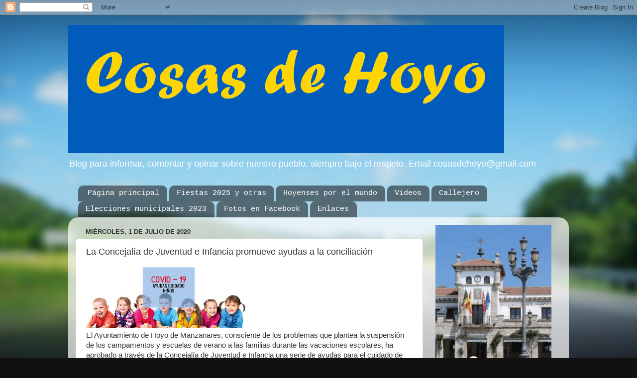

--- FILE ---
content_type: text/html; charset=UTF-8
request_url: https://www.cosasdehoyo.com/2020/07/la-concejalia-de-juventud-e-infancia.html
body_size: 25927
content:
<!DOCTYPE html>
<html class='v2' dir='ltr' lang='es'>
<head>
<link href='https://www.blogger.com/static/v1/widgets/335934321-css_bundle_v2.css' rel='stylesheet' type='text/css'/>
<meta content='width=1100' name='viewport'/>
<meta content='text/html; charset=UTF-8' http-equiv='Content-Type'/>
<meta content='blogger' name='generator'/>
<link href='https://www.cosasdehoyo.com/favicon.ico' rel='icon' type='image/x-icon'/>
<link href='https://www.cosasdehoyo.com/2020/07/la-concejalia-de-juventud-e-infancia.html' rel='canonical'/>
<link rel="alternate" type="application/atom+xml" title="Cosas de Hoyo - Atom" href="https://www.cosasdehoyo.com/feeds/posts/default" />
<link rel="alternate" type="application/rss+xml" title="Cosas de Hoyo - RSS" href="https://www.cosasdehoyo.com/feeds/posts/default?alt=rss" />
<link rel="service.post" type="application/atom+xml" title="Cosas de Hoyo - Atom" href="https://www.blogger.com/feeds/3806089592641346704/posts/default" />

<link rel="alternate" type="application/atom+xml" title="Cosas de Hoyo - Atom" href="https://www.cosasdehoyo.com/feeds/4273188141291932707/comments/default" />
<!--Can't find substitution for tag [blog.ieCssRetrofitLinks]-->
<link href='https://blogger.googleusercontent.com/img/b/R29vZ2xl/AVvXsEgcz8jRZgSW8_KTbNK60fuQJUSw_mAJhq79MnnAFNSC7vu_Riy0ureE4bcdyPCQ0u8nxxjmDpEP8wplnNY7fwYXXely8unbIPrNS44TnDvwdpctL5ljlbmBb6SdeO-b7_8TDDwqRFwGpNkK/s320/ayudas-cuidados-ninos-2020.jpg' rel='image_src'/>
<meta content='https://www.cosasdehoyo.com/2020/07/la-concejalia-de-juventud-e-infancia.html' property='og:url'/>
<meta content='La Concejalía de Juventud e Infancia promueve ayudas a la conciliación' property='og:title'/>
<meta content='' property='og:description'/>
<meta content='https://blogger.googleusercontent.com/img/b/R29vZ2xl/AVvXsEgcz8jRZgSW8_KTbNK60fuQJUSw_mAJhq79MnnAFNSC7vu_Riy0ureE4bcdyPCQ0u8nxxjmDpEP8wplnNY7fwYXXely8unbIPrNS44TnDvwdpctL5ljlbmBb6SdeO-b7_8TDDwqRFwGpNkK/w1200-h630-p-k-no-nu/ayudas-cuidados-ninos-2020.jpg' property='og:image'/>
<title>Cosas de Hoyo: La Concejalía de Juventud e Infancia promueve ayudas a la conciliación</title>
<style id='page-skin-1' type='text/css'><!--
/*-----------------------------------------------
Blogger Template Style
Name:     Picture Window
Designer: Blogger
URL:      www.blogger.com
----------------------------------------------- */
/* Content
----------------------------------------------- */
body {
font: normal normal 15px Arial, Tahoma, Helvetica, FreeSans, sans-serif;
color: #333333;
background: #111111 url(//themes.googleusercontent.com/image?id=1OACCYOE0-eoTRTfsBuX1NMN9nz599ufI1Jh0CggPFA_sK80AGkIr8pLtYRpNUKPmwtEa) repeat-x fixed top center;
}
html body .region-inner {
min-width: 0;
max-width: 100%;
width: auto;
}
.content-outer {
font-size: 90%;
}
a:link {
text-decoration:none;
color: #336699;
}
a:visited {
text-decoration:none;
color: #6699cc;
}
a:hover {
text-decoration:underline;
color: #33aaff;
}
.content-outer {
background: transparent none repeat scroll top left;
-moz-border-radius: 0;
-webkit-border-radius: 0;
-goog-ms-border-radius: 0;
border-radius: 0;
-moz-box-shadow: 0 0 0 rgba(0, 0, 0, .15);
-webkit-box-shadow: 0 0 0 rgba(0, 0, 0, .15);
-goog-ms-box-shadow: 0 0 0 rgba(0, 0, 0, .15);
box-shadow: 0 0 0 rgba(0, 0, 0, .15);
margin: 20px auto;
}
.content-inner {
padding: 0;
}
/* Header
----------------------------------------------- */
.header-outer {
background: transparent none repeat-x scroll top left;
_background-image: none;
color: #ffffff;
-moz-border-radius: 0;
-webkit-border-radius: 0;
-goog-ms-border-radius: 0;
border-radius: 0;
}
.Header img, .Header #header-inner {
-moz-border-radius: 0;
-webkit-border-radius: 0;
-goog-ms-border-radius: 0;
border-radius: 0;
}
.header-inner .Header .titlewrapper,
.header-inner .Header .descriptionwrapper {
padding-left: 0;
padding-right: 0;
}
.Header h1 {
font: normal bold 39px 'Courier New', Courier, FreeMono, monospace;
text-shadow: 1px 1px 3px rgba(0, 0, 0, 0.3);
}
.Header h1 a {
color: #ffffff;
}
.Header .description {
font-size: 130%;
}
/* Tabs
----------------------------------------------- */
.tabs-inner {
margin: .5em 20px 0;
padding: 0;
}
.tabs-inner .section {
margin: 0;
}
.tabs-inner .widget ul {
padding: 0;
background: transparent none repeat scroll bottom;
-moz-border-radius: 0;
-webkit-border-radius: 0;
-goog-ms-border-radius: 0;
border-radius: 0;
}
.tabs-inner .widget li {
border: none;
}
.tabs-inner .widget li a {
display: inline-block;
padding: .5em 1em;
margin-right: .25em;
color: #ffffff;
font: normal normal 15px 'Courier New', Courier, FreeMono, monospace;
-moz-border-radius: 10px 10px 0 0;
-webkit-border-top-left-radius: 10px;
-webkit-border-top-right-radius: 10px;
-goog-ms-border-radius: 10px 10px 0 0;
border-radius: 10px 10px 0 0;
background: transparent url(https://resources.blogblog.com/blogblog/data/1kt/transparent/black50.png) repeat scroll top left;
border-right: 1px solid transparent;
}
.tabs-inner .widget li:first-child a {
padding-left: 1.25em;
-moz-border-radius-topleft: 10px;
-moz-border-radius-bottomleft: 0;
-webkit-border-top-left-radius: 10px;
-webkit-border-bottom-left-radius: 0;
-goog-ms-border-top-left-radius: 10px;
-goog-ms-border-bottom-left-radius: 0;
border-top-left-radius: 10px;
border-bottom-left-radius: 0;
}
.tabs-inner .widget li.selected a,
.tabs-inner .widget li a:hover {
position: relative;
z-index: 1;
background: transparent url(https://resources.blogblog.com/blogblog/data/1kt/transparent/white80.png) repeat scroll bottom;
color: #336699;
-moz-box-shadow: 0 0 3px rgba(0, 0, 0, .15);
-webkit-box-shadow: 0 0 3px rgba(0, 0, 0, .15);
-goog-ms-box-shadow: 0 0 3px rgba(0, 0, 0, .15);
box-shadow: 0 0 3px rgba(0, 0, 0, .15);
}
/* Headings
----------------------------------------------- */
h2 {
font: bold normal 13px Arial, Tahoma, Helvetica, FreeSans, sans-serif;
text-transform: uppercase;
color: #888888;
margin: .5em 0;
}
/* Main
----------------------------------------------- */
.main-outer {
background: transparent url(https://resources.blogblog.com/blogblog/data/1kt/transparent/white80.png) repeat scroll top left;
-moz-border-radius: 20px 20px 0 0;
-webkit-border-top-left-radius: 20px;
-webkit-border-top-right-radius: 20px;
-webkit-border-bottom-left-radius: 0;
-webkit-border-bottom-right-radius: 0;
-goog-ms-border-radius: 20px 20px 0 0;
border-radius: 20px 20px 0 0;
-moz-box-shadow: 0 1px 3px rgba(0, 0, 0, .15);
-webkit-box-shadow: 0 1px 3px rgba(0, 0, 0, .15);
-goog-ms-box-shadow: 0 1px 3px rgba(0, 0, 0, .15);
box-shadow: 0 1px 3px rgba(0, 0, 0, .15);
}
.main-inner {
padding: 15px 20px 20px;
}
.main-inner .column-center-inner {
padding: 0 0;
}
.main-inner .column-left-inner {
padding-left: 0;
}
.main-inner .column-right-inner {
padding-right: 0;
}
/* Posts
----------------------------------------------- */
h3.post-title {
margin: 0;
font: normal normal 18px Arial, Tahoma, Helvetica, FreeSans, sans-serif;
}
.comments h4 {
margin: 1em 0 0;
font: normal normal 18px Arial, Tahoma, Helvetica, FreeSans, sans-serif;
}
.date-header span {
color: #333333;
}
.post-outer {
background-color: #ffffff;
border: solid 1px #dddddd;
-moz-border-radius: 5px;
-webkit-border-radius: 5px;
border-radius: 5px;
-goog-ms-border-radius: 5px;
padding: 15px 20px;
margin: 0 -20px 20px;
}
.post-body {
line-height: 1.4;
font-size: 110%;
position: relative;
}
.post-header {
margin: 0 0 1.5em;
color: #999999;
line-height: 1.6;
}
.post-footer {
margin: .5em 0 0;
color: #999999;
line-height: 1.6;
}
#blog-pager {
font-size: 140%
}
#comments .comment-author {
padding-top: 1.5em;
border-top: dashed 1px #ccc;
border-top: dashed 1px rgba(128, 128, 128, .5);
background-position: 0 1.5em;
}
#comments .comment-author:first-child {
padding-top: 0;
border-top: none;
}
.avatar-image-container {
margin: .2em 0 0;
}
/* Comments
----------------------------------------------- */
.comments .comments-content .icon.blog-author {
background-repeat: no-repeat;
background-image: url([data-uri]);
}
.comments .comments-content .loadmore a {
border-top: 1px solid #33aaff;
border-bottom: 1px solid #33aaff;
}
.comments .continue {
border-top: 2px solid #33aaff;
}
/* Widgets
----------------------------------------------- */
.widget ul, .widget #ArchiveList ul.flat {
padding: 0;
list-style: none;
}
.widget ul li, .widget #ArchiveList ul.flat li {
border-top: dashed 1px #ccc;
border-top: dashed 1px rgba(128, 128, 128, .5);
}
.widget ul li:first-child, .widget #ArchiveList ul.flat li:first-child {
border-top: none;
}
.widget .post-body ul {
list-style: disc;
}
.widget .post-body ul li {
border: none;
}
/* Footer
----------------------------------------------- */
.footer-outer {
color:#cccccc;
background: transparent url(https://resources.blogblog.com/blogblog/data/1kt/transparent/black50.png) repeat scroll top left;
-moz-border-radius: 0 0 20px 20px;
-webkit-border-top-left-radius: 0;
-webkit-border-top-right-radius: 0;
-webkit-border-bottom-left-radius: 20px;
-webkit-border-bottom-right-radius: 20px;
-goog-ms-border-radius: 0 0 20px 20px;
border-radius: 0 0 20px 20px;
-moz-box-shadow: 0 1px 3px rgba(0, 0, 0, .15);
-webkit-box-shadow: 0 1px 3px rgba(0, 0, 0, .15);
-goog-ms-box-shadow: 0 1px 3px rgba(0, 0, 0, .15);
box-shadow: 0 1px 3px rgba(0, 0, 0, .15);
}
.footer-inner {
padding: 10px 20px 20px;
}
.footer-outer a {
color: #3367D6;
}
.footer-outer a:visited {
color: #3367D6;
}
.footer-outer a:hover {
color: #B51200;
}
.footer-outer .widget h2 {
color: #aaaaaa;
}
/* Mobile
----------------------------------------------- */
html body.mobile {
height: auto;
}
html body.mobile {
min-height: 480px;
background-size: 100% auto;
}
.mobile .body-fauxcolumn-outer {
background: transparent none repeat scroll top left;
}
html .mobile .mobile-date-outer, html .mobile .blog-pager {
border-bottom: none;
background: transparent url(https://resources.blogblog.com/blogblog/data/1kt/transparent/white80.png) repeat scroll top left;
margin-bottom: 10px;
}
.mobile .date-outer {
background: transparent url(https://resources.blogblog.com/blogblog/data/1kt/transparent/white80.png) repeat scroll top left;
}
.mobile .header-outer, .mobile .main-outer,
.mobile .post-outer, .mobile .footer-outer {
-moz-border-radius: 0;
-webkit-border-radius: 0;
-goog-ms-border-radius: 0;
border-radius: 0;
}
.mobile .content-outer,
.mobile .main-outer,
.mobile .post-outer {
background: inherit;
border: none;
}
.mobile .content-outer {
font-size: 100%;
}
.mobile-link-button {
background-color: #336699;
}
.mobile-link-button a:link, .mobile-link-button a:visited {
color: #ffffff;
}
.mobile-index-contents {
color: #333333;
}
.mobile .tabs-inner .PageList .widget-content {
background: transparent url(https://resources.blogblog.com/blogblog/data/1kt/transparent/white80.png) repeat scroll bottom;
color: #336699;
}
.mobile .tabs-inner .PageList .widget-content .pagelist-arrow {
border-left: 1px solid transparent;
}

--></style>
<style id='template-skin-1' type='text/css'><!--
body {
min-width: 1006px;
}
.content-outer, .content-fauxcolumn-outer, .region-inner {
min-width: 1006px;
max-width: 1006px;
_width: 1006px;
}
.main-inner .columns {
padding-left: 0;
padding-right: 278px;
}
.main-inner .fauxcolumn-center-outer {
left: 0;
right: 278px;
/* IE6 does not respect left and right together */
_width: expression(this.parentNode.offsetWidth -
parseInt("0") -
parseInt("278px") + 'px');
}
.main-inner .fauxcolumn-left-outer {
width: 0;
}
.main-inner .fauxcolumn-right-outer {
width: 278px;
}
.main-inner .column-left-outer {
width: 0;
right: 100%;
margin-left: -0;
}
.main-inner .column-right-outer {
width: 278px;
margin-right: -278px;
}
#layout {
min-width: 0;
}
#layout .content-outer {
min-width: 0;
width: 800px;
}
#layout .region-inner {
min-width: 0;
width: auto;
}
body#layout div.add_widget {
padding: 8px;
}
body#layout div.add_widget a {
margin-left: 32px;
}
--></style>
<style>
    body {background-image:url(\/\/themes.googleusercontent.com\/image?id=1OACCYOE0-eoTRTfsBuX1NMN9nz599ufI1Jh0CggPFA_sK80AGkIr8pLtYRpNUKPmwtEa);}
    
@media (max-width: 200px) { body {background-image:url(\/\/themes.googleusercontent.com\/image?id=1OACCYOE0-eoTRTfsBuX1NMN9nz599ufI1Jh0CggPFA_sK80AGkIr8pLtYRpNUKPmwtEa&options=w200);}}
@media (max-width: 400px) and (min-width: 201px) { body {background-image:url(\/\/themes.googleusercontent.com\/image?id=1OACCYOE0-eoTRTfsBuX1NMN9nz599ufI1Jh0CggPFA_sK80AGkIr8pLtYRpNUKPmwtEa&options=w400);}}
@media (max-width: 800px) and (min-width: 401px) { body {background-image:url(\/\/themes.googleusercontent.com\/image?id=1OACCYOE0-eoTRTfsBuX1NMN9nz599ufI1Jh0CggPFA_sK80AGkIr8pLtYRpNUKPmwtEa&options=w800);}}
@media (max-width: 1200px) and (min-width: 801px) { body {background-image:url(\/\/themes.googleusercontent.com\/image?id=1OACCYOE0-eoTRTfsBuX1NMN9nz599ufI1Jh0CggPFA_sK80AGkIr8pLtYRpNUKPmwtEa&options=w1200);}}
/* Last tag covers anything over one higher than the previous max-size cap. */
@media (min-width: 1201px) { body {background-image:url(\/\/themes.googleusercontent.com\/image?id=1OACCYOE0-eoTRTfsBuX1NMN9nz599ufI1Jh0CggPFA_sK80AGkIr8pLtYRpNUKPmwtEa&options=w1600);}}
  </style>
<!-- Google tag (gtag.js) -->
<script async='true' src='https://www.googletagmanager.com/gtag/js?id=G-REVJPN0F9R'></script>
<script>
        window.dataLayer = window.dataLayer || [];
        function gtag(){dataLayer.push(arguments);}
        gtag('js', new Date());
        gtag('config', 'G-REVJPN0F9R');
      </script>
<link href='https://www.blogger.com/dyn-css/authorization.css?targetBlogID=3806089592641346704&amp;zx=718e3086-ff2a-4493-93bb-1b2b6ebd3248' media='none' onload='if(media!=&#39;all&#39;)media=&#39;all&#39;' rel='stylesheet'/><noscript><link href='https://www.blogger.com/dyn-css/authorization.css?targetBlogID=3806089592641346704&amp;zx=718e3086-ff2a-4493-93bb-1b2b6ebd3248' rel='stylesheet'/></noscript>
<meta name='google-adsense-platform-account' content='ca-host-pub-1556223355139109'/>
<meta name='google-adsense-platform-domain' content='blogspot.com'/>

<script async src="https://pagead2.googlesyndication.com/pagead/js/adsbygoogle.js?client=ca-pub-1532104190077293&host=ca-host-pub-1556223355139109" crossorigin="anonymous"></script>

<!-- data-ad-client=ca-pub-1532104190077293 -->

</head>
<body class='loading variant-open'>
<div class='navbar section' id='navbar' name='Barra de navegación'><div class='widget Navbar' data-version='1' id='Navbar1'><script type="text/javascript">
    function setAttributeOnload(object, attribute, val) {
      if(window.addEventListener) {
        window.addEventListener('load',
          function(){ object[attribute] = val; }, false);
      } else {
        window.attachEvent('onload', function(){ object[attribute] = val; });
      }
    }
  </script>
<div id="navbar-iframe-container"></div>
<script type="text/javascript" src="https://apis.google.com/js/platform.js"></script>
<script type="text/javascript">
      gapi.load("gapi.iframes:gapi.iframes.style.bubble", function() {
        if (gapi.iframes && gapi.iframes.getContext) {
          gapi.iframes.getContext().openChild({
              url: 'https://www.blogger.com/navbar/3806089592641346704?po\x3d4273188141291932707\x26origin\x3dhttps://www.cosasdehoyo.com',
              where: document.getElementById("navbar-iframe-container"),
              id: "navbar-iframe"
          });
        }
      });
    </script><script type="text/javascript">
(function() {
var script = document.createElement('script');
script.type = 'text/javascript';
script.src = '//pagead2.googlesyndication.com/pagead/js/google_top_exp.js';
var head = document.getElementsByTagName('head')[0];
if (head) {
head.appendChild(script);
}})();
</script>
</div></div>
<div class='body-fauxcolumns'>
<div class='fauxcolumn-outer body-fauxcolumn-outer'>
<div class='cap-top'>
<div class='cap-left'></div>
<div class='cap-right'></div>
</div>
<div class='fauxborder-left'>
<div class='fauxborder-right'></div>
<div class='fauxcolumn-inner'>
</div>
</div>
<div class='cap-bottom'>
<div class='cap-left'></div>
<div class='cap-right'></div>
</div>
</div>
</div>
<div class='content'>
<div class='content-fauxcolumns'>
<div class='fauxcolumn-outer content-fauxcolumn-outer'>
<div class='cap-top'>
<div class='cap-left'></div>
<div class='cap-right'></div>
</div>
<div class='fauxborder-left'>
<div class='fauxborder-right'></div>
<div class='fauxcolumn-inner'>
</div>
</div>
<div class='cap-bottom'>
<div class='cap-left'></div>
<div class='cap-right'></div>
</div>
</div>
</div>
<div class='content-outer'>
<div class='content-cap-top cap-top'>
<div class='cap-left'></div>
<div class='cap-right'></div>
</div>
<div class='fauxborder-left content-fauxborder-left'>
<div class='fauxborder-right content-fauxborder-right'></div>
<div class='content-inner'>
<header>
<div class='header-outer'>
<div class='header-cap-top cap-top'>
<div class='cap-left'></div>
<div class='cap-right'></div>
</div>
<div class='fauxborder-left header-fauxborder-left'>
<div class='fauxborder-right header-fauxborder-right'></div>
<div class='region-inner header-inner'>
<div class='header section' id='header' name='Cabecera'><div class='widget Header' data-version='1' id='Header1'>
<div id='header-inner'>
<a href='https://www.cosasdehoyo.com/' style='display: block'>
<img alt='Cosas de Hoyo' height='258px; ' id='Header1_headerimg' src='https://blogger.googleusercontent.com/img/a/AVvXsEhefnwryyUo84bFHKwJH1Wee6LSSyOFyYZnZiLs3sk8CEtsZ_cM2MFi4dVv9B9kjM6-mxApWImX6I3iIfaAmo7h5jiTp_oyyep05xK8vqFW6gVLBQsUxhze_SYEn5t5JpeHKIDypXFzoycHjKN_CNtIXzmVHLhgO82zxmZnVIBKTLHqFs9UNU-OoQiVGg=s876' style='display: block' width='876px; '/>
</a>
<div class='descriptionwrapper'>
<p class='description'><span>Blog para informar, comentar y opinar sobre nuestro pueblo, siempre bajo el respeto. Email cosasdehoyo@gmail.com</span></p>
</div>
</div>
</div></div>
</div>
</div>
<div class='header-cap-bottom cap-bottom'>
<div class='cap-left'></div>
<div class='cap-right'></div>
</div>
</div>
</header>
<div class='tabs-outer'>
<div class='tabs-cap-top cap-top'>
<div class='cap-left'></div>
<div class='cap-right'></div>
</div>
<div class='fauxborder-left tabs-fauxborder-left'>
<div class='fauxborder-right tabs-fauxborder-right'></div>
<div class='region-inner tabs-inner'>
<div class='tabs section' id='crosscol' name='Multicolumnas'><div class='widget PageList' data-version='1' id='PageList1'>
<h2>Páginas</h2>
<div class='widget-content'>
<ul>
<li>
<a href='https://www.cosasdehoyo.com/'>Página principal</a>
</li>
<li>
<a href='https://www.cosasdehoyo.com/p/fiestas-2012.html'>Fiestas 2025 y otras</a>
</li>
<li>
<a href='https://www.cosasdehoyo.com/p/hoyenses-por-el-mundo.html'>Hoyenses por el mundo</a>
</li>
<li>
<a href='https://www.cosasdehoyo.com/p/videos.html'>Videos </a>
</li>
<li>
<a href='https://www.cosasdehoyo.com/p/callejero.html'>Callejero</a>
</li>
<li>
<a href='https://www.cosasdehoyo.com/p/agenda.html'>Elecciones municipales 2023</a>
</li>
<li>
<a href='https://www.cosasdehoyo.com/p/feria-oportunidades.html'>Fotos en Facebook</a>
</li>
<li>
<a href='https://www.cosasdehoyo.com/p/enlaces.html'>Enlaces</a>
</li>
</ul>
<div class='clear'></div>
</div>
</div></div>
<div class='tabs no-items section' id='crosscol-overflow' name='Cross-Column 2'></div>
</div>
</div>
<div class='tabs-cap-bottom cap-bottom'>
<div class='cap-left'></div>
<div class='cap-right'></div>
</div>
</div>
<div class='main-outer'>
<div class='main-cap-top cap-top'>
<div class='cap-left'></div>
<div class='cap-right'></div>
</div>
<div class='fauxborder-left main-fauxborder-left'>
<div class='fauxborder-right main-fauxborder-right'></div>
<div class='region-inner main-inner'>
<div class='columns fauxcolumns'>
<div class='fauxcolumn-outer fauxcolumn-center-outer'>
<div class='cap-top'>
<div class='cap-left'></div>
<div class='cap-right'></div>
</div>
<div class='fauxborder-left'>
<div class='fauxborder-right'></div>
<div class='fauxcolumn-inner'>
</div>
</div>
<div class='cap-bottom'>
<div class='cap-left'></div>
<div class='cap-right'></div>
</div>
</div>
<div class='fauxcolumn-outer fauxcolumn-left-outer'>
<div class='cap-top'>
<div class='cap-left'></div>
<div class='cap-right'></div>
</div>
<div class='fauxborder-left'>
<div class='fauxborder-right'></div>
<div class='fauxcolumn-inner'>
</div>
</div>
<div class='cap-bottom'>
<div class='cap-left'></div>
<div class='cap-right'></div>
</div>
</div>
<div class='fauxcolumn-outer fauxcolumn-right-outer'>
<div class='cap-top'>
<div class='cap-left'></div>
<div class='cap-right'></div>
</div>
<div class='fauxborder-left'>
<div class='fauxborder-right'></div>
<div class='fauxcolumn-inner'>
</div>
</div>
<div class='cap-bottom'>
<div class='cap-left'></div>
<div class='cap-right'></div>
</div>
</div>
<!-- corrects IE6 width calculation -->
<div class='columns-inner'>
<div class='column-center-outer'>
<div class='column-center-inner'>
<div class='main section' id='main' name='Principal'><div class='widget Blog' data-version='1' id='Blog1'>
<div class='blog-posts hfeed'>

          <div class="date-outer">
        
<h2 class='date-header'><span>miércoles, 1 de julio de 2020</span></h2>

          <div class="date-posts">
        
<div class='post-outer'>
<div class='post hentry uncustomized-post-template' itemprop='blogPost' itemscope='itemscope' itemtype='http://schema.org/BlogPosting'>
<meta content='https://blogger.googleusercontent.com/img/b/R29vZ2xl/AVvXsEgcz8jRZgSW8_KTbNK60fuQJUSw_mAJhq79MnnAFNSC7vu_Riy0ureE4bcdyPCQ0u8nxxjmDpEP8wplnNY7fwYXXely8unbIPrNS44TnDvwdpctL5ljlbmBb6SdeO-b7_8TDDwqRFwGpNkK/s320/ayudas-cuidados-ninos-2020.jpg' itemprop='image_url'/>
<meta content='3806089592641346704' itemprop='blogId'/>
<meta content='4273188141291932707' itemprop='postId'/>
<a name='4273188141291932707'></a>
<h3 class='post-title entry-title' itemprop='name'>
La Concejalía de Juventud e Infancia promueve ayudas a la conciliación
</h3>
<div class='post-header'>
<div class='post-header-line-1'></div>
</div>
<div class='post-body entry-content' id='post-body-4273188141291932707' itemprop='description articleBody'>
<a href="https://blogger.googleusercontent.com/img/b/R29vZ2xl/AVvXsEgcz8jRZgSW8_KTbNK60fuQJUSw_mAJhq79MnnAFNSC7vu_Riy0ureE4bcdyPCQ0u8nxxjmDpEP8wplnNY7fwYXXely8unbIPrNS44TnDvwdpctL5ljlbmBb6SdeO-b7_8TDDwqRFwGpNkK/s1600/ayudas-cuidados-ninos-2020.jpg" imageanchor="1"><img border="0" data-original-height="302" data-original-width="792" height="122" src="https://blogger.googleusercontent.com/img/b/R29vZ2xl/AVvXsEgcz8jRZgSW8_KTbNK60fuQJUSw_mAJhq79MnnAFNSC7vu_Riy0ureE4bcdyPCQ0u8nxxjmDpEP8wplnNY7fwYXXely8unbIPrNS44TnDvwdpctL5ljlbmBb6SdeO-b7_8TDDwqRFwGpNkK/s320/ayudas-cuidados-ninos-2020.jpg" width="320" /></a><br />
El Ayuntamiento de Hoyo de Manzanares, consciente de los problemas que plantea la suspensión de los campamentos y escuelas de verano a las familias durante las vacaciones escolares, ha aprobado a través de la Concejalía de Juventud e Infancia una serie de ayudas para el cuidado de los menores durante las vacaciones de verano.<br />
Estas ayudas económicas serán de un máximo de 250&#8364; para la contratación de personas o servicios (cuidador/a contratado autónomo/a o contratado a través de una empresa legalmente constituida o campamento urbano o similar) para el cuidado de los niños y niñas durante el mes de julio, periodo en el que están planteados los campamentos y la Escuela de Verano.<br />
<a href="http://www.hoyodemanzanares.es/wp-content/uploads/2020/06/20200624_publicacion_bases-ayudas-conciliacion-2020_hoyo.pdf">Ver bases</a>
<div style='clear: both;'></div>
</div>
<div class='post-footer'>
<div class='post-footer-line post-footer-line-1'>
<span class='post-author vcard'>
Publicado por
<span class='fn' itemprop='author' itemscope='itemscope' itemtype='http://schema.org/Person'>
<meta content='https://www.blogger.com/profile/15260575989300887144' itemprop='url'/>
<a class='g-profile' href='https://www.blogger.com/profile/15260575989300887144' rel='author' title='author profile'>
<span itemprop='name'>daja</span>
</a>
</span>
</span>
<span class='post-timestamp'>
en
<meta content='https://www.cosasdehoyo.com/2020/07/la-concejalia-de-juventud-e-infancia.html' itemprop='url'/>
<a class='timestamp-link' href='https://www.cosasdehoyo.com/2020/07/la-concejalia-de-juventud-e-infancia.html' rel='bookmark' title='permanent link'><abbr class='published' itemprop='datePublished' title='2020-07-01T10:31:00+02:00'>10:31</abbr></a>
</span>
<span class='post-comment-link'>
</span>
<span class='post-icons'>
<span class='item-action'>
<a href='https://www.blogger.com/email-post/3806089592641346704/4273188141291932707' title='Enviar entrada por correo electrónico'>
<img alt='' class='icon-action' height='13' src='https://resources.blogblog.com/img/icon18_email.gif' width='18'/>
</a>
</span>
<span class='item-control blog-admin pid-1635757302'>
<a href='https://www.blogger.com/post-edit.g?blogID=3806089592641346704&postID=4273188141291932707&from=pencil' title='Editar entrada'>
<img alt='' class='icon-action' height='18' src='https://resources.blogblog.com/img/icon18_edit_allbkg.gif' width='18'/>
</a>
</span>
</span>
<div class='post-share-buttons goog-inline-block'>
<a class='goog-inline-block share-button sb-email' href='https://www.blogger.com/share-post.g?blogID=3806089592641346704&postID=4273188141291932707&target=email' target='_blank' title='Enviar por correo electrónico'><span class='share-button-link-text'>Enviar por correo electrónico</span></a><a class='goog-inline-block share-button sb-blog' href='https://www.blogger.com/share-post.g?blogID=3806089592641346704&postID=4273188141291932707&target=blog' onclick='window.open(this.href, "_blank", "height=270,width=475"); return false;' target='_blank' title='Escribe un blog'><span class='share-button-link-text'>Escribe un blog</span></a><a class='goog-inline-block share-button sb-twitter' href='https://www.blogger.com/share-post.g?blogID=3806089592641346704&postID=4273188141291932707&target=twitter' target='_blank' title='Compartir en X'><span class='share-button-link-text'>Compartir en X</span></a><a class='goog-inline-block share-button sb-facebook' href='https://www.blogger.com/share-post.g?blogID=3806089592641346704&postID=4273188141291932707&target=facebook' onclick='window.open(this.href, "_blank", "height=430,width=640"); return false;' target='_blank' title='Compartir con Facebook'><span class='share-button-link-text'>Compartir con Facebook</span></a><a class='goog-inline-block share-button sb-pinterest' href='https://www.blogger.com/share-post.g?blogID=3806089592641346704&postID=4273188141291932707&target=pinterest' target='_blank' title='Compartir en Pinterest'><span class='share-button-link-text'>Compartir en Pinterest</span></a>
</div>
</div>
<div class='post-footer-line post-footer-line-2'>
<span class='post-labels'>
</span>
</div>
<div class='post-footer-line post-footer-line-3'>
<span class='post-location'>
</span>
</div>
</div>
</div>
<div class='comments' id='comments'>
<a name='comments'></a>
<h4>No hay comentarios:</h4>
<div id='Blog1_comments-block-wrapper'>
<dl class='avatar-comment-indent' id='comments-block'>
</dl>
</div>
<p class='comment-footer'>
<a href='https://www.blogger.com/comment/fullpage/post/3806089592641346704/4273188141291932707' onclick='javascript:window.open(this.href, "bloggerPopup", "toolbar=0,location=0,statusbar=1,menubar=0,scrollbars=yes,width=640,height=500"); return false;'>Publicar un comentario</a>
</p>
</div>
</div>

        </div></div>
      
</div>
<div class='blog-pager' id='blog-pager'>
<span id='blog-pager-newer-link'>
<a class='blog-pager-newer-link' href='https://www.cosasdehoyo.com/2020/07/ayudas-de-la-concejalia-de-juventud-e.html' id='Blog1_blog-pager-newer-link' title='Entrada más reciente'>Entrada más reciente</a>
</span>
<span id='blog-pager-older-link'>
<a class='blog-pager-older-link' href='https://www.cosasdehoyo.com/2020/07/el-centro-civico-la-berzosa-continua.html' id='Blog1_blog-pager-older-link' title='Entrada antigua'>Entrada antigua</a>
</span>
<a class='home-link' href='https://www.cosasdehoyo.com/'>Inicio</a>
</div>
<div class='clear'></div>
<div class='post-feeds'>
<div class='feed-links'>
Suscribirse a:
<a class='feed-link' href='https://www.cosasdehoyo.com/feeds/4273188141291932707/comments/default' target='_blank' type='application/atom+xml'>Enviar comentarios (Atom)</a>
</div>
</div>
</div></div>
</div>
</div>
<div class='column-left-outer'>
<div class='column-left-inner'>
<aside>
</aside>
</div>
</div>
<div class='column-right-outer'>
<div class='column-right-inner'>
<aside>
<div class='sidebar section' id='sidebar-right-1'><div class='widget Image' data-version='1' id='Image14'>
<div class='widget-content'>
<a href='https://www.hoyodemanzanares.es'>
<img alt='' height='326' id='Image14_img' src='https://blogger.googleusercontent.com/img/a/AVvXsEgeCpFrBVsBdxarXHk4uB8iol-_rhEiXIIY-ZZtKbdAPFWIEHskLrdk0fAeNIYkZKiQ7IfcEZ9FgR6wKAh4b8hZVZOK19u8SNRRiGH8HdxUpWQROUBUZ31D3xc2oG1xTlro5q3D-S3MBQuVXbXx_NVSJrHd1CTgRdcVfXlpg6alhRoQkiIyS4SyTK7TdohJ=s326' width='233'/>
</a>
<br/>
</div>
<div class='clear'></div>
</div><div class='widget Image' data-version='1' id='Image11'>
<div class='widget-content'>
<a href='https://www.facebook.com/Cclaberzosa/?locale=es_ES'>
<img alt='' height='330' id='Image11_img' src='https://blogger.googleusercontent.com/img/a/AVvXsEiA08lzS6KkbHxuESyRskTmpgFPzKqQJKIoV_vTQsWz60hS3txpYTRkj6wEUQQ7OPVHvY7RxKruJk1HdOap7A29Cs6etthgxdl6unC1FU80JbkKWttXDrXVXmdfC5ugsC6-XN2vC6yrO3IeGTT8m_H-OO7Yk6VEb4f3pdz2m-Gobc2B7gPavLx5-oPBzgw7=s330' width='233'/>
</a>
<br/>
</div>
<div class='clear'></div>
</div><div class='widget HTML' data-version='1' id='HTML3'>
<div class='widget-content'>
<script async src="https://pagead2.googlesyndication.com/pagead/js/adsbygoogle.js?client=ca-pub-1532104190077293"
     crossorigin="anonymous"></script>
<!-- Prueba 1 -->
<ins class="adsbygoogle"
     style="display:block"
     data-ad-client="ca-pub-1532104190077293"
     data-ad-slot="8927560416"
     data-ad-format="auto"
     data-full-width-responsive="true"></ins>
<script>
     (adsbygoogle = window.adsbygoogle || []).push({});
</script>
</div>
<div class='clear'></div>
</div><div class='widget HTML' data-version='1' id='HTML1'>
<div class='widget-content'>
<iframe name="iframe_aemet_id33044" width="100%" height="100%" tabindex="0" id="iframe_aemet_id33044" src="https://www.aemet.es/es/eltiempo/prediccion/municipios/mostrarwidget/hoyo-de-manzanares-id28072?w=g3p011100001ohmffffffx4f86d9t95b6e9r1s8n2" frameborder="0" scrolling="no"></iframe>
</div>
<div class='clear'></div>
</div><div class='widget Image' data-version='1' id='Image5'>
<div class='widget-content'>
<a href='https://www.mapfre.es/oficina/es_ES/hoyo-de-manzanares/L22138/contacto/'>
<img alt='' height='323' id='Image5_img' src='https://blogger.googleusercontent.com/img/a/AVvXsEi1j4SuqWZM9NYTZadLKVB8D7Wh4nUvsW4wKNj04ADwehya1vb3JBpbQOgymx8_0mOd-vEFaYlVMR-uYp-QBPoNd-APhBEw8wHDuzOg7-ms2j56BcqHQ03K21iLb0wd00HRqio-3wy8fsQSTHNEr5-VsYLOiONPB-Zl_os1c1M9KZDqje15nxr3UJpa2WaM=s323' width='233'/>
</a>
<br/>
</div>
<div class='clear'></div>
</div><div class='widget Image' data-version='1' id='Image32'>
<h2>.</h2>
<div class='widget-content'>
<a href='http://www.cosasdehoyo.com/2015/05/calurosa-acogida-al-libro-historia.html'>
<img alt='.' height='254' id='Image32_img' src='https://blogger.googleusercontent.com/img/b/R29vZ2xl/AVvXsEhE8LDJueKXTJeaND-yvDwQ3OReLPj7T9D4AgXJi6w1A3MxMPySI2dtyMsu1NsdcPLll-GvNzrXEbCAxCwNSUgh1b04IA7uVs99VojYDCtdYlHadx8rUhUiJfkbx9S2DqALluib7Vgafdml/s254/cartel+libro+hoyo+definitivo.jpg' width='196'/>
</a>
<br/>
</div>
<div class='clear'></div>
</div><div class='widget HTML' data-version='1' id='HTML2'>
<h2 class='title'>Suscribirse a Cosas de Hoyo</h2>
<div class='widget-content'>
<style>
.card-suscribe {
    border: 1px solid #dadce0;
    border-radius: 8px 8px 0 0;
    margin-top: 25px;
}
.fondo-color-suscribe {
    background-color: #2196F3;
    width: 100%;
    height: 120px;
    margin-top: -26px;
    border-radius: 8px 8px 0 0;
    margin-bottom: 20px;
}
.titulo-suscribe{
    color: #f1f1f1;
    text-align: center;
    font-family: Noto Sans,system;
    font-size: 26px;
    line-height: 1.1;
    padding: 33px
}
.boton-suscribir {
    margin-bottom: 20px;
    text-align: center;
}
.ancho-boton {
    padding: 8px;
    position: relative;
}
.button-amp {
    display: inline-flex;
    box-shadow: 0 2px 5px 0 rgb(0 0 0 / 16%), 0 2px 10px 0 rgb(0 0 0 / 12%);
    text-transform: uppercase;
    color: #fff;
    background-color: #22a1c4;
    margin: 5px;
    text-shadow: none;
    transition: all 1s;
    font-size: 13px;
    font-weight: 700;
    padding: 8px 20px;
    cursor: pointer;
    border-radius: 4px;
}
.button-amp:hover {
    box-shadow: 0 8px 10px 1px rgb(0 0 0 / 14%), 0 3px 14px 2px rgb(0 0 0 / 12%), 0 5px 5px -3px rgb(0 0 0 / 30%);
}
a.color-link {
    color: #fff;
}
a.color-link:hover {
    color: #fff;
}
.color-boton{
    background-color: #e91e63;
}
</style>
<div class="card-suscribe">
<div class="fondo-color-suscribe">
<p class="titulo-suscribe">Sign Up for my Newsletter</p>
</div>
<div class='boton-suscribir'>
<a class='ancho-boton button-amp color-boton color-link' href='https://www.blogger.com/follow.g?blogID=3806089592641346704' target='_blank'>Suscribirse</a>
    </div>
</div>
</div>
<div class='clear'></div>
</div><div class='widget BlogSearch' data-version='1' id='BlogSearch1'>
<h2 class='title'>Buscar en Cosas de Hoyo</h2>
<div class='widget-content'>
<div id='BlogSearch1_form'>
<form action='https://www.cosasdehoyo.com/search' class='gsc-search-box' target='_top'>
<table cellpadding='0' cellspacing='0' class='gsc-search-box'>
<tbody>
<tr>
<td class='gsc-input'>
<input autocomplete='off' class='gsc-input' name='q' size='10' title='search' type='text' value=''/>
</td>
<td class='gsc-search-button'>
<input class='gsc-search-button' title='search' type='submit' value='Buscar'/>
</td>
</tr>
</tbody>
</table>
</form>
</div>
</div>
<div class='clear'></div>
</div><div class='widget Image' data-version='1' id='Image10'>
<h2>.</h2>
<div class='widget-content'>
<img alt='.' height='192' id='Image10_img' src='https://blogger.googleusercontent.com/img/b/R29vZ2xl/AVvXsEgKSFPolQ-f4FEVDBZFgW89hR6x7N7cQGrcrlOpLZ3Ox1x8qJItEsp4fkn1pMEmHiV08WqG2vmx_Lxn5Y9y5T1HA2w5-R0Sj-whJss0ovXSKSZpTl7VRhoXGZtMMx_gC3Y1PbLGRONVtaTj/s233/Banner++Jubilacion+Mapfre.jpg' width='233'/>
<br/>
</div>
<div class='clear'></div>
</div><div class='widget Image' data-version='1' id='Image8'>
<div class='widget-content'>
<img alt='' height='127' id='Image8_img' src='https://blogger.googleusercontent.com/img/b/R29vZ2xl/AVvXsEhaz03N9CVfFuZwDZuEVc0izGqOH8VR7ikVOdCJZlm5AUaPrYbZy673PLZPwBdCKY9m4Ab1-i_GwgdR2bJPZj0x2ud5Y3lUjGOHeziNN00sAxciVHIpQlITAamOnN6zERyPrgPirlWOL6N5/s254/44FLASH+copia.jpg' width='234'/>
<br/>
</div>
<div class='clear'></div>
</div><div class='widget Image' data-version='1' id='Image7'>
<h2>.</h2>
<div class='widget-content'>
<img alt='.' height='232' id='Image7_img' src='https://blogger.googleusercontent.com/img/b/R29vZ2xl/AVvXsEgzZAMIcVgacxxMP_ZHlB7_tgYG9_vL6y-LRlZchRH09r0YH3LPhpq31I1X2s8ANu1iQS1DGAdqMXqBX3Pxqxxi68yVeSv_5xT_i0hqvkrnlmeWtmi87FCp5o_wxIU_hjcuiCGhISFBD3fM/s254/Banner+Anunciarte.jpg' width='254'/>
<br/>
</div>
<div class='clear'></div>
</div><div class='widget Image' data-version='1' id='Image17'>
<h2>.</h2>
<div class='widget-content'>
<a href='https://www.facebook.com/lalibreria.dehoyo?fref=ts'>
<img alt='.' height='254' id='Image17_img' src='https://blogger.googleusercontent.com/img/b/R29vZ2xl/AVvXsEjurxDIi2_I5HZRiaDNzPCTtPcd38Pwb1hCQ0gp91NdEzxpUIjJCwFJhBmPJPZcrTyZ_0D8HDGtrkrjBT2-iB0ry2VXrPMuUYUaobxn8Ue4JKxp9uD-WByYbws2DYeIhkN8VRX_uR_8P01l/s254/lalibreriadehoyo.bmp' width='181'/>
</a>
<br/>
</div>
<div class='clear'></div>
</div><div class='widget BlogArchive' data-version='1' id='BlogArchive1'>
<h2>Archivo del blog</h2>
<div class='widget-content'>
<div id='ArchiveList'>
<div id='BlogArchive1_ArchiveList'>
<ul class='hierarchy'>
<li class='archivedate collapsed'>
<a class='toggle' href='javascript:void(0)'>
<span class='zippy'>

        &#9658;&#160;
      
</span>
</a>
<a class='post-count-link' href='https://www.cosasdehoyo.com/2026/'>
2026
</a>
<span class='post-count' dir='ltr'>(39)</span>
<ul class='hierarchy'>
<li class='archivedate collapsed'>
<a class='toggle' href='javascript:void(0)'>
<span class='zippy'>

        &#9658;&#160;
      
</span>
</a>
<a class='post-count-link' href='https://www.cosasdehoyo.com/2026/01/'>
enero
</a>
<span class='post-count' dir='ltr'>(39)</span>
</li>
</ul>
</li>
</ul>
<ul class='hierarchy'>
<li class='archivedate collapsed'>
<a class='toggle' href='javascript:void(0)'>
<span class='zippy'>

        &#9658;&#160;
      
</span>
</a>
<a class='post-count-link' href='https://www.cosasdehoyo.com/2025/'>
2025
</a>
<span class='post-count' dir='ltr'>(495)</span>
<ul class='hierarchy'>
<li class='archivedate collapsed'>
<a class='toggle' href='javascript:void(0)'>
<span class='zippy'>

        &#9658;&#160;
      
</span>
</a>
<a class='post-count-link' href='https://www.cosasdehoyo.com/2025/12/'>
diciembre
</a>
<span class='post-count' dir='ltr'>(49)</span>
</li>
</ul>
<ul class='hierarchy'>
<li class='archivedate collapsed'>
<a class='toggle' href='javascript:void(0)'>
<span class='zippy'>

        &#9658;&#160;
      
</span>
</a>
<a class='post-count-link' href='https://www.cosasdehoyo.com/2025/11/'>
noviembre
</a>
<span class='post-count' dir='ltr'>(41)</span>
</li>
</ul>
<ul class='hierarchy'>
<li class='archivedate collapsed'>
<a class='toggle' href='javascript:void(0)'>
<span class='zippy'>

        &#9658;&#160;
      
</span>
</a>
<a class='post-count-link' href='https://www.cosasdehoyo.com/2025/10/'>
octubre
</a>
<span class='post-count' dir='ltr'>(61)</span>
</li>
</ul>
<ul class='hierarchy'>
<li class='archivedate collapsed'>
<a class='toggle' href='javascript:void(0)'>
<span class='zippy'>

        &#9658;&#160;
      
</span>
</a>
<a class='post-count-link' href='https://www.cosasdehoyo.com/2025/09/'>
septiembre
</a>
<span class='post-count' dir='ltr'>(65)</span>
</li>
</ul>
<ul class='hierarchy'>
<li class='archivedate collapsed'>
<a class='toggle' href='javascript:void(0)'>
<span class='zippy'>

        &#9658;&#160;
      
</span>
</a>
<a class='post-count-link' href='https://www.cosasdehoyo.com/2025/08/'>
agosto
</a>
<span class='post-count' dir='ltr'>(32)</span>
</li>
</ul>
<ul class='hierarchy'>
<li class='archivedate collapsed'>
<a class='toggle' href='javascript:void(0)'>
<span class='zippy'>

        &#9658;&#160;
      
</span>
</a>
<a class='post-count-link' href='https://www.cosasdehoyo.com/2025/07/'>
julio
</a>
<span class='post-count' dir='ltr'>(40)</span>
</li>
</ul>
<ul class='hierarchy'>
<li class='archivedate collapsed'>
<a class='toggle' href='javascript:void(0)'>
<span class='zippy'>

        &#9658;&#160;
      
</span>
</a>
<a class='post-count-link' href='https://www.cosasdehoyo.com/2025/06/'>
junio
</a>
<span class='post-count' dir='ltr'>(39)</span>
</li>
</ul>
<ul class='hierarchy'>
<li class='archivedate collapsed'>
<a class='toggle' href='javascript:void(0)'>
<span class='zippy'>

        &#9658;&#160;
      
</span>
</a>
<a class='post-count-link' href='https://www.cosasdehoyo.com/2025/05/'>
mayo
</a>
<span class='post-count' dir='ltr'>(43)</span>
</li>
</ul>
<ul class='hierarchy'>
<li class='archivedate collapsed'>
<a class='toggle' href='javascript:void(0)'>
<span class='zippy'>

        &#9658;&#160;
      
</span>
</a>
<a class='post-count-link' href='https://www.cosasdehoyo.com/2025/04/'>
abril
</a>
<span class='post-count' dir='ltr'>(29)</span>
</li>
</ul>
<ul class='hierarchy'>
<li class='archivedate collapsed'>
<a class='toggle' href='javascript:void(0)'>
<span class='zippy'>

        &#9658;&#160;
      
</span>
</a>
<a class='post-count-link' href='https://www.cosasdehoyo.com/2025/03/'>
marzo
</a>
<span class='post-count' dir='ltr'>(34)</span>
</li>
</ul>
<ul class='hierarchy'>
<li class='archivedate collapsed'>
<a class='toggle' href='javascript:void(0)'>
<span class='zippy'>

        &#9658;&#160;
      
</span>
</a>
<a class='post-count-link' href='https://www.cosasdehoyo.com/2025/02/'>
febrero
</a>
<span class='post-count' dir='ltr'>(32)</span>
</li>
</ul>
<ul class='hierarchy'>
<li class='archivedate collapsed'>
<a class='toggle' href='javascript:void(0)'>
<span class='zippy'>

        &#9658;&#160;
      
</span>
</a>
<a class='post-count-link' href='https://www.cosasdehoyo.com/2025/01/'>
enero
</a>
<span class='post-count' dir='ltr'>(30)</span>
</li>
</ul>
</li>
</ul>
<ul class='hierarchy'>
<li class='archivedate collapsed'>
<a class='toggle' href='javascript:void(0)'>
<span class='zippy'>

        &#9658;&#160;
      
</span>
</a>
<a class='post-count-link' href='https://www.cosasdehoyo.com/2024/'>
2024
</a>
<span class='post-count' dir='ltr'>(450)</span>
<ul class='hierarchy'>
<li class='archivedate collapsed'>
<a class='toggle' href='javascript:void(0)'>
<span class='zippy'>

        &#9658;&#160;
      
</span>
</a>
<a class='post-count-link' href='https://www.cosasdehoyo.com/2024/12/'>
diciembre
</a>
<span class='post-count' dir='ltr'>(48)</span>
</li>
</ul>
<ul class='hierarchy'>
<li class='archivedate collapsed'>
<a class='toggle' href='javascript:void(0)'>
<span class='zippy'>

        &#9658;&#160;
      
</span>
</a>
<a class='post-count-link' href='https://www.cosasdehoyo.com/2024/11/'>
noviembre
</a>
<span class='post-count' dir='ltr'>(39)</span>
</li>
</ul>
<ul class='hierarchy'>
<li class='archivedate collapsed'>
<a class='toggle' href='javascript:void(0)'>
<span class='zippy'>

        &#9658;&#160;
      
</span>
</a>
<a class='post-count-link' href='https://www.cosasdehoyo.com/2024/10/'>
octubre
</a>
<span class='post-count' dir='ltr'>(37)</span>
</li>
</ul>
<ul class='hierarchy'>
<li class='archivedate collapsed'>
<a class='toggle' href='javascript:void(0)'>
<span class='zippy'>

        &#9658;&#160;
      
</span>
</a>
<a class='post-count-link' href='https://www.cosasdehoyo.com/2024/09/'>
septiembre
</a>
<span class='post-count' dir='ltr'>(50)</span>
</li>
</ul>
<ul class='hierarchy'>
<li class='archivedate collapsed'>
<a class='toggle' href='javascript:void(0)'>
<span class='zippy'>

        &#9658;&#160;
      
</span>
</a>
<a class='post-count-link' href='https://www.cosasdehoyo.com/2024/08/'>
agosto
</a>
<span class='post-count' dir='ltr'>(43)</span>
</li>
</ul>
<ul class='hierarchy'>
<li class='archivedate collapsed'>
<a class='toggle' href='javascript:void(0)'>
<span class='zippy'>

        &#9658;&#160;
      
</span>
</a>
<a class='post-count-link' href='https://www.cosasdehoyo.com/2024/07/'>
julio
</a>
<span class='post-count' dir='ltr'>(28)</span>
</li>
</ul>
<ul class='hierarchy'>
<li class='archivedate collapsed'>
<a class='toggle' href='javascript:void(0)'>
<span class='zippy'>

        &#9658;&#160;
      
</span>
</a>
<a class='post-count-link' href='https://www.cosasdehoyo.com/2024/06/'>
junio
</a>
<span class='post-count' dir='ltr'>(25)</span>
</li>
</ul>
<ul class='hierarchy'>
<li class='archivedate collapsed'>
<a class='toggle' href='javascript:void(0)'>
<span class='zippy'>

        &#9658;&#160;
      
</span>
</a>
<a class='post-count-link' href='https://www.cosasdehoyo.com/2024/05/'>
mayo
</a>
<span class='post-count' dir='ltr'>(37)</span>
</li>
</ul>
<ul class='hierarchy'>
<li class='archivedate collapsed'>
<a class='toggle' href='javascript:void(0)'>
<span class='zippy'>

        &#9658;&#160;
      
</span>
</a>
<a class='post-count-link' href='https://www.cosasdehoyo.com/2024/04/'>
abril
</a>
<span class='post-count' dir='ltr'>(34)</span>
</li>
</ul>
<ul class='hierarchy'>
<li class='archivedate collapsed'>
<a class='toggle' href='javascript:void(0)'>
<span class='zippy'>

        &#9658;&#160;
      
</span>
</a>
<a class='post-count-link' href='https://www.cosasdehoyo.com/2024/03/'>
marzo
</a>
<span class='post-count' dir='ltr'>(33)</span>
</li>
</ul>
<ul class='hierarchy'>
<li class='archivedate collapsed'>
<a class='toggle' href='javascript:void(0)'>
<span class='zippy'>

        &#9658;&#160;
      
</span>
</a>
<a class='post-count-link' href='https://www.cosasdehoyo.com/2024/02/'>
febrero
</a>
<span class='post-count' dir='ltr'>(35)</span>
</li>
</ul>
<ul class='hierarchy'>
<li class='archivedate collapsed'>
<a class='toggle' href='javascript:void(0)'>
<span class='zippy'>

        &#9658;&#160;
      
</span>
</a>
<a class='post-count-link' href='https://www.cosasdehoyo.com/2024/01/'>
enero
</a>
<span class='post-count' dir='ltr'>(41)</span>
</li>
</ul>
</li>
</ul>
<ul class='hierarchy'>
<li class='archivedate collapsed'>
<a class='toggle' href='javascript:void(0)'>
<span class='zippy'>

        &#9658;&#160;
      
</span>
</a>
<a class='post-count-link' href='https://www.cosasdehoyo.com/2023/'>
2023
</a>
<span class='post-count' dir='ltr'>(537)</span>
<ul class='hierarchy'>
<li class='archivedate collapsed'>
<a class='toggle' href='javascript:void(0)'>
<span class='zippy'>

        &#9658;&#160;
      
</span>
</a>
<a class='post-count-link' href='https://www.cosasdehoyo.com/2023/12/'>
diciembre
</a>
<span class='post-count' dir='ltr'>(58)</span>
</li>
</ul>
<ul class='hierarchy'>
<li class='archivedate collapsed'>
<a class='toggle' href='javascript:void(0)'>
<span class='zippy'>

        &#9658;&#160;
      
</span>
</a>
<a class='post-count-link' href='https://www.cosasdehoyo.com/2023/11/'>
noviembre
</a>
<span class='post-count' dir='ltr'>(41)</span>
</li>
</ul>
<ul class='hierarchy'>
<li class='archivedate collapsed'>
<a class='toggle' href='javascript:void(0)'>
<span class='zippy'>

        &#9658;&#160;
      
</span>
</a>
<a class='post-count-link' href='https://www.cosasdehoyo.com/2023/10/'>
octubre
</a>
<span class='post-count' dir='ltr'>(47)</span>
</li>
</ul>
<ul class='hierarchy'>
<li class='archivedate collapsed'>
<a class='toggle' href='javascript:void(0)'>
<span class='zippy'>

        &#9658;&#160;
      
</span>
</a>
<a class='post-count-link' href='https://www.cosasdehoyo.com/2023/09/'>
septiembre
</a>
<span class='post-count' dir='ltr'>(55)</span>
</li>
</ul>
<ul class='hierarchy'>
<li class='archivedate collapsed'>
<a class='toggle' href='javascript:void(0)'>
<span class='zippy'>

        &#9658;&#160;
      
</span>
</a>
<a class='post-count-link' href='https://www.cosasdehoyo.com/2023/08/'>
agosto
</a>
<span class='post-count' dir='ltr'>(41)</span>
</li>
</ul>
<ul class='hierarchy'>
<li class='archivedate collapsed'>
<a class='toggle' href='javascript:void(0)'>
<span class='zippy'>

        &#9658;&#160;
      
</span>
</a>
<a class='post-count-link' href='https://www.cosasdehoyo.com/2023/07/'>
julio
</a>
<span class='post-count' dir='ltr'>(31)</span>
</li>
</ul>
<ul class='hierarchy'>
<li class='archivedate collapsed'>
<a class='toggle' href='javascript:void(0)'>
<span class='zippy'>

        &#9658;&#160;
      
</span>
</a>
<a class='post-count-link' href='https://www.cosasdehoyo.com/2023/06/'>
junio
</a>
<span class='post-count' dir='ltr'>(45)</span>
</li>
</ul>
<ul class='hierarchy'>
<li class='archivedate collapsed'>
<a class='toggle' href='javascript:void(0)'>
<span class='zippy'>

        &#9658;&#160;
      
</span>
</a>
<a class='post-count-link' href='https://www.cosasdehoyo.com/2023/05/'>
mayo
</a>
<span class='post-count' dir='ltr'>(49)</span>
</li>
</ul>
<ul class='hierarchy'>
<li class='archivedate collapsed'>
<a class='toggle' href='javascript:void(0)'>
<span class='zippy'>

        &#9658;&#160;
      
</span>
</a>
<a class='post-count-link' href='https://www.cosasdehoyo.com/2023/04/'>
abril
</a>
<span class='post-count' dir='ltr'>(45)</span>
</li>
</ul>
<ul class='hierarchy'>
<li class='archivedate collapsed'>
<a class='toggle' href='javascript:void(0)'>
<span class='zippy'>

        &#9658;&#160;
      
</span>
</a>
<a class='post-count-link' href='https://www.cosasdehoyo.com/2023/03/'>
marzo
</a>
<span class='post-count' dir='ltr'>(43)</span>
</li>
</ul>
<ul class='hierarchy'>
<li class='archivedate collapsed'>
<a class='toggle' href='javascript:void(0)'>
<span class='zippy'>

        &#9658;&#160;
      
</span>
</a>
<a class='post-count-link' href='https://www.cosasdehoyo.com/2023/02/'>
febrero
</a>
<span class='post-count' dir='ltr'>(40)</span>
</li>
</ul>
<ul class='hierarchy'>
<li class='archivedate collapsed'>
<a class='toggle' href='javascript:void(0)'>
<span class='zippy'>

        &#9658;&#160;
      
</span>
</a>
<a class='post-count-link' href='https://www.cosasdehoyo.com/2023/01/'>
enero
</a>
<span class='post-count' dir='ltr'>(42)</span>
</li>
</ul>
</li>
</ul>
<ul class='hierarchy'>
<li class='archivedate collapsed'>
<a class='toggle' href='javascript:void(0)'>
<span class='zippy'>

        &#9658;&#160;
      
</span>
</a>
<a class='post-count-link' href='https://www.cosasdehoyo.com/2022/'>
2022
</a>
<span class='post-count' dir='ltr'>(511)</span>
<ul class='hierarchy'>
<li class='archivedate collapsed'>
<a class='toggle' href='javascript:void(0)'>
<span class='zippy'>

        &#9658;&#160;
      
</span>
</a>
<a class='post-count-link' href='https://www.cosasdehoyo.com/2022/12/'>
diciembre
</a>
<span class='post-count' dir='ltr'>(42)</span>
</li>
</ul>
<ul class='hierarchy'>
<li class='archivedate collapsed'>
<a class='toggle' href='javascript:void(0)'>
<span class='zippy'>

        &#9658;&#160;
      
</span>
</a>
<a class='post-count-link' href='https://www.cosasdehoyo.com/2022/11/'>
noviembre
</a>
<span class='post-count' dir='ltr'>(53)</span>
</li>
</ul>
<ul class='hierarchy'>
<li class='archivedate collapsed'>
<a class='toggle' href='javascript:void(0)'>
<span class='zippy'>

        &#9658;&#160;
      
</span>
</a>
<a class='post-count-link' href='https://www.cosasdehoyo.com/2022/10/'>
octubre
</a>
<span class='post-count' dir='ltr'>(41)</span>
</li>
</ul>
<ul class='hierarchy'>
<li class='archivedate collapsed'>
<a class='toggle' href='javascript:void(0)'>
<span class='zippy'>

        &#9658;&#160;
      
</span>
</a>
<a class='post-count-link' href='https://www.cosasdehoyo.com/2022/09/'>
septiembre
</a>
<span class='post-count' dir='ltr'>(53)</span>
</li>
</ul>
<ul class='hierarchy'>
<li class='archivedate collapsed'>
<a class='toggle' href='javascript:void(0)'>
<span class='zippy'>

        &#9658;&#160;
      
</span>
</a>
<a class='post-count-link' href='https://www.cosasdehoyo.com/2022/08/'>
agosto
</a>
<span class='post-count' dir='ltr'>(37)</span>
</li>
</ul>
<ul class='hierarchy'>
<li class='archivedate collapsed'>
<a class='toggle' href='javascript:void(0)'>
<span class='zippy'>

        &#9658;&#160;
      
</span>
</a>
<a class='post-count-link' href='https://www.cosasdehoyo.com/2022/07/'>
julio
</a>
<span class='post-count' dir='ltr'>(38)</span>
</li>
</ul>
<ul class='hierarchy'>
<li class='archivedate collapsed'>
<a class='toggle' href='javascript:void(0)'>
<span class='zippy'>

        &#9658;&#160;
      
</span>
</a>
<a class='post-count-link' href='https://www.cosasdehoyo.com/2022/06/'>
junio
</a>
<span class='post-count' dir='ltr'>(41)</span>
</li>
</ul>
<ul class='hierarchy'>
<li class='archivedate collapsed'>
<a class='toggle' href='javascript:void(0)'>
<span class='zippy'>

        &#9658;&#160;
      
</span>
</a>
<a class='post-count-link' href='https://www.cosasdehoyo.com/2022/05/'>
mayo
</a>
<span class='post-count' dir='ltr'>(44)</span>
</li>
</ul>
<ul class='hierarchy'>
<li class='archivedate collapsed'>
<a class='toggle' href='javascript:void(0)'>
<span class='zippy'>

        &#9658;&#160;
      
</span>
</a>
<a class='post-count-link' href='https://www.cosasdehoyo.com/2022/04/'>
abril
</a>
<span class='post-count' dir='ltr'>(45)</span>
</li>
</ul>
<ul class='hierarchy'>
<li class='archivedate collapsed'>
<a class='toggle' href='javascript:void(0)'>
<span class='zippy'>

        &#9658;&#160;
      
</span>
</a>
<a class='post-count-link' href='https://www.cosasdehoyo.com/2022/03/'>
marzo
</a>
<span class='post-count' dir='ltr'>(50)</span>
</li>
</ul>
<ul class='hierarchy'>
<li class='archivedate collapsed'>
<a class='toggle' href='javascript:void(0)'>
<span class='zippy'>

        &#9658;&#160;
      
</span>
</a>
<a class='post-count-link' href='https://www.cosasdehoyo.com/2022/02/'>
febrero
</a>
<span class='post-count' dir='ltr'>(39)</span>
</li>
</ul>
<ul class='hierarchy'>
<li class='archivedate collapsed'>
<a class='toggle' href='javascript:void(0)'>
<span class='zippy'>

        &#9658;&#160;
      
</span>
</a>
<a class='post-count-link' href='https://www.cosasdehoyo.com/2022/01/'>
enero
</a>
<span class='post-count' dir='ltr'>(28)</span>
</li>
</ul>
</li>
</ul>
<ul class='hierarchy'>
<li class='archivedate collapsed'>
<a class='toggle' href='javascript:void(0)'>
<span class='zippy'>

        &#9658;&#160;
      
</span>
</a>
<a class='post-count-link' href='https://www.cosasdehoyo.com/2021/'>
2021
</a>
<span class='post-count' dir='ltr'>(549)</span>
<ul class='hierarchy'>
<li class='archivedate collapsed'>
<a class='toggle' href='javascript:void(0)'>
<span class='zippy'>

        &#9658;&#160;
      
</span>
</a>
<a class='post-count-link' href='https://www.cosasdehoyo.com/2021/12/'>
diciembre
</a>
<span class='post-count' dir='ltr'>(51)</span>
</li>
</ul>
<ul class='hierarchy'>
<li class='archivedate collapsed'>
<a class='toggle' href='javascript:void(0)'>
<span class='zippy'>

        &#9658;&#160;
      
</span>
</a>
<a class='post-count-link' href='https://www.cosasdehoyo.com/2021/11/'>
noviembre
</a>
<span class='post-count' dir='ltr'>(50)</span>
</li>
</ul>
<ul class='hierarchy'>
<li class='archivedate collapsed'>
<a class='toggle' href='javascript:void(0)'>
<span class='zippy'>

        &#9658;&#160;
      
</span>
</a>
<a class='post-count-link' href='https://www.cosasdehoyo.com/2021/10/'>
octubre
</a>
<span class='post-count' dir='ltr'>(54)</span>
</li>
</ul>
<ul class='hierarchy'>
<li class='archivedate collapsed'>
<a class='toggle' href='javascript:void(0)'>
<span class='zippy'>

        &#9658;&#160;
      
</span>
</a>
<a class='post-count-link' href='https://www.cosasdehoyo.com/2021/09/'>
septiembre
</a>
<span class='post-count' dir='ltr'>(54)</span>
</li>
</ul>
<ul class='hierarchy'>
<li class='archivedate collapsed'>
<a class='toggle' href='javascript:void(0)'>
<span class='zippy'>

        &#9658;&#160;
      
</span>
</a>
<a class='post-count-link' href='https://www.cosasdehoyo.com/2021/08/'>
agosto
</a>
<span class='post-count' dir='ltr'>(38)</span>
</li>
</ul>
<ul class='hierarchy'>
<li class='archivedate collapsed'>
<a class='toggle' href='javascript:void(0)'>
<span class='zippy'>

        &#9658;&#160;
      
</span>
</a>
<a class='post-count-link' href='https://www.cosasdehoyo.com/2021/07/'>
julio
</a>
<span class='post-count' dir='ltr'>(38)</span>
</li>
</ul>
<ul class='hierarchy'>
<li class='archivedate collapsed'>
<a class='toggle' href='javascript:void(0)'>
<span class='zippy'>

        &#9658;&#160;
      
</span>
</a>
<a class='post-count-link' href='https://www.cosasdehoyo.com/2021/06/'>
junio
</a>
<span class='post-count' dir='ltr'>(53)</span>
</li>
</ul>
<ul class='hierarchy'>
<li class='archivedate collapsed'>
<a class='toggle' href='javascript:void(0)'>
<span class='zippy'>

        &#9658;&#160;
      
</span>
</a>
<a class='post-count-link' href='https://www.cosasdehoyo.com/2021/05/'>
mayo
</a>
<span class='post-count' dir='ltr'>(43)</span>
</li>
</ul>
<ul class='hierarchy'>
<li class='archivedate collapsed'>
<a class='toggle' href='javascript:void(0)'>
<span class='zippy'>

        &#9658;&#160;
      
</span>
</a>
<a class='post-count-link' href='https://www.cosasdehoyo.com/2021/04/'>
abril
</a>
<span class='post-count' dir='ltr'>(48)</span>
</li>
</ul>
<ul class='hierarchy'>
<li class='archivedate collapsed'>
<a class='toggle' href='javascript:void(0)'>
<span class='zippy'>

        &#9658;&#160;
      
</span>
</a>
<a class='post-count-link' href='https://www.cosasdehoyo.com/2021/03/'>
marzo
</a>
<span class='post-count' dir='ltr'>(48)</span>
</li>
</ul>
<ul class='hierarchy'>
<li class='archivedate collapsed'>
<a class='toggle' href='javascript:void(0)'>
<span class='zippy'>

        &#9658;&#160;
      
</span>
</a>
<a class='post-count-link' href='https://www.cosasdehoyo.com/2021/02/'>
febrero
</a>
<span class='post-count' dir='ltr'>(32)</span>
</li>
</ul>
<ul class='hierarchy'>
<li class='archivedate collapsed'>
<a class='toggle' href='javascript:void(0)'>
<span class='zippy'>

        &#9658;&#160;
      
</span>
</a>
<a class='post-count-link' href='https://www.cosasdehoyo.com/2021/01/'>
enero
</a>
<span class='post-count' dir='ltr'>(40)</span>
</li>
</ul>
</li>
</ul>
<ul class='hierarchy'>
<li class='archivedate expanded'>
<a class='toggle' href='javascript:void(0)'>
<span class='zippy toggle-open'>

        &#9660;&#160;
      
</span>
</a>
<a class='post-count-link' href='https://www.cosasdehoyo.com/2020/'>
2020
</a>
<span class='post-count' dir='ltr'>(437)</span>
<ul class='hierarchy'>
<li class='archivedate collapsed'>
<a class='toggle' href='javascript:void(0)'>
<span class='zippy'>

        &#9658;&#160;
      
</span>
</a>
<a class='post-count-link' href='https://www.cosasdehoyo.com/2020/12/'>
diciembre
</a>
<span class='post-count' dir='ltr'>(45)</span>
</li>
</ul>
<ul class='hierarchy'>
<li class='archivedate collapsed'>
<a class='toggle' href='javascript:void(0)'>
<span class='zippy'>

        &#9658;&#160;
      
</span>
</a>
<a class='post-count-link' href='https://www.cosasdehoyo.com/2020/11/'>
noviembre
</a>
<span class='post-count' dir='ltr'>(34)</span>
</li>
</ul>
<ul class='hierarchy'>
<li class='archivedate collapsed'>
<a class='toggle' href='javascript:void(0)'>
<span class='zippy'>

        &#9658;&#160;
      
</span>
</a>
<a class='post-count-link' href='https://www.cosasdehoyo.com/2020/10/'>
octubre
</a>
<span class='post-count' dir='ltr'>(32)</span>
</li>
</ul>
<ul class='hierarchy'>
<li class='archivedate collapsed'>
<a class='toggle' href='javascript:void(0)'>
<span class='zippy'>

        &#9658;&#160;
      
</span>
</a>
<a class='post-count-link' href='https://www.cosasdehoyo.com/2020/09/'>
septiembre
</a>
<span class='post-count' dir='ltr'>(40)</span>
</li>
</ul>
<ul class='hierarchy'>
<li class='archivedate collapsed'>
<a class='toggle' href='javascript:void(0)'>
<span class='zippy'>

        &#9658;&#160;
      
</span>
</a>
<a class='post-count-link' href='https://www.cosasdehoyo.com/2020/08/'>
agosto
</a>
<span class='post-count' dir='ltr'>(30)</span>
</li>
</ul>
<ul class='hierarchy'>
<li class='archivedate expanded'>
<a class='toggle' href='javascript:void(0)'>
<span class='zippy toggle-open'>

        &#9660;&#160;
      
</span>
</a>
<a class='post-count-link' href='https://www.cosasdehoyo.com/2020/07/'>
julio
</a>
<span class='post-count' dir='ltr'>(33)</span>
<ul class='posts'>
<li><a href='https://www.cosasdehoyo.com/2020/07/foto-denuncia-averia-en-el-paseo-mayor.html'>Foto denuncia: Avería en el Paseo Mayor de Hoyo</a></li>
<li><a href='https://www.cosasdehoyo.com/2020/07/autorizada-la-caza-de-jabalies-en-el.html'>Autorizada la caza de jabalíes en el coto de &quot;Los ...</a></li>
<li><a href='https://www.cosasdehoyo.com/2020/07/detectado-un-pequeno-brote-de.html'>Detectado un pequeño brote de coronavirus en Hoyo ...</a></li>
<li><a href='https://www.cosasdehoyo.com/2020/07/aladdin-este-miercoles-en-buenas-noches.html'>&quot;Aladdin&quot; este miércoles en Buenas Noches Hoyo de ...</a></li>
<li><a href='https://www.cosasdehoyo.com/2020/07/yllana-en-las-buenas-noches-de-hoyo-con.html'>Yllana, en las Buenas Noches de Hoyo, con &quot;Maestri...</a></li>
<li><a href='https://www.cosasdehoyo.com/2020/07/funeral-por-modesta-colmenarejo-moreno.html'>Funeral por Modesta Colmenarejo Moreno</a></li>
<li><a href='https://www.cosasdehoyo.com/2020/07/extraordinarios-desconocidos-una.html'>&quot;Extraordinarios Desconocidos&quot;, una experiencia qu...</a></li>
<li><a href='https://www.cosasdehoyo.com/2020/07/concedidas-las-ayudas-para-gastos-de.html'>Concedidas las ayudas para gastos de cuidado de me...</a></li>
<li><a href='https://www.cosasdehoyo.com/2020/07/hoy-se-estrena-el-cine-de-verano-en.html'>Hoy se estrena el cine de verano en Hoyo con la pr...</a></li>
<li><a href='https://www.cosasdehoyo.com/2020/07/flamenco-jazz-en-el-estreno-de-un.html'>Flamenco Jazz en el estreno de un Buenas Noches ba...</a></li>
<li><a href='https://www.cosasdehoyo.com/2020/07/feliz-y-especial-cumpleanos-de-pilar.html'>Feliz y especial cumpleaños de Pilar Esteban</a></li>
<li><a href='https://www.cosasdehoyo.com/2020/07/foto-denuncia-alguien-ha-olvidado-un.html'>Foto denuncia: &#191;Alguien ha olvidado un vaso en un ...</a></li>
<li><a href='https://www.cosasdehoyo.com/2020/07/foto-denuncia-parking-no-parking-en-la.html'>Foto denuncia: Parking no parking en la Plaza del ...</a></li>
<li><a href='https://www.cosasdehoyo.com/2020/07/comienzan-las-visitas-dramatizadas-al.html'>Comienzan las visitas dramatizadas al Yacimiento d...</a></li>
<li><a href='https://www.cosasdehoyo.com/2020/07/nuevas-fotos-del-proyecto-de-light.html'>Nuevas fotos del proyecto de light painting &quot;Hoyo ...</a></li>
<li><a href='https://www.cosasdehoyo.com/2020/07/todosconuna-la-camiseta-solidaria-de.html'>&quot;#Todosconuna&quot;, la camiseta solidaria de Hoyo de M...</a></li>
<li><a href='https://www.cosasdehoyo.com/2020/07/marta-rivera-consejera-de-cultura-y.html'>Marta Rivera, consejera de Cultura y Turismo de la...</a></li>
<li><a href='https://www.cosasdehoyo.com/2020/07/la-marana-recauda-1550-euros-para.html'>La Maraña recauda 1.550 euros para Cáritas</a></li>
<li><a href='https://www.cosasdehoyo.com/2020/07/la-banda-de-musica-municipal-de-hoyo.html'>La Banda de Música Municipal de Hoyo busca aficion...</a></li>
<li><a href='https://www.cosasdehoyo.com/2020/07/literatura-la-intemperie-presenta-15_13.html'>Literatura a la Intemperie presenta &quot;15 minutos co...</a></li>
<li><a href='https://www.cosasdehoyo.com/2020/07/bando-del-alcalde-sobre-la-suspension.html'>Bando del alcalde sobre la suspensión de las fiest...</a></li>
<li><a href='https://www.cosasdehoyo.com/2020/07/literatura-la-intemperie-presenta-15.html'>Literatura a la intemperie presenta &quot;15 minutos co...</a></li>
<li><a href='https://www.cosasdehoyo.com/2020/07/concierto-de-la-coral-divertimento-en_10.html'>Concierto de la Coral Divertimento en homenaje a l...</a></li>
<li><a href='https://www.cosasdehoyo.com/2020/07/misa-funeral-por-david-blasco-jimeno.html'>Misa funeral por David Blasco Jimeno</a></li>
<li><a href='https://www.cosasdehoyo.com/2020/07/el-ayuntamiento-lanza-la-campana.html'>El Ayuntamiento lanza la campaña juvenil &quot;Amor sin...</a></li>
<li><a href='https://www.cosasdehoyo.com/2020/07/instalado-un-paso-finlandes-para-evitar_5.html'>Instalado un paso finlandés para evitar que los ja...</a></li>
<li><a href='https://www.cosasdehoyo.com/2020/07/entrevista-marisa-baelo-de-hoyo-cine-en.html'>Entrevista a Marisa Baelo, de la Asociación Hoyo C...</a></li>
<li><a href='https://www.cosasdehoyo.com/2020/07/el-club-de-lectura-de-hoyo-cierra-el.html'>El Club de Lectura de Hoyo cierra el curso 2019-20...</a></li>
<li><a href='https://www.cosasdehoyo.com/2020/07/pleno-municipal-de-ayudas.html'>Pleno municipal de ayudas, peatonalización, limpie...</a></li>
<li><a href='https://www.cosasdehoyo.com/2020/07/concierto-de-la-coral-divertimento-en.html'>Concierto de la Coral Divertimento en homenaje a l...</a></li>
<li><a href='https://www.cosasdehoyo.com/2020/07/ayudas-de-la-concejalia-de-juventud-e.html'>Ayudas de la concejalía de Juventud e Infancia a l...</a></li>
<li><a href='https://www.cosasdehoyo.com/2020/07/la-concejalia-de-juventud-e-infancia.html'>La Concejalía de Juventud e Infancia promueve ayud...</a></li>
<li><a href='https://www.cosasdehoyo.com/2020/07/el-centro-civico-la-berzosa-continua.html'>El Centro Cívico La Berzosa continúa con la formac...</a></li>
</ul>
</li>
</ul>
<ul class='hierarchy'>
<li class='archivedate collapsed'>
<a class='toggle' href='javascript:void(0)'>
<span class='zippy'>

        &#9658;&#160;
      
</span>
</a>
<a class='post-count-link' href='https://www.cosasdehoyo.com/2020/06/'>
junio
</a>
<span class='post-count' dir='ltr'>(29)</span>
</li>
</ul>
<ul class='hierarchy'>
<li class='archivedate collapsed'>
<a class='toggle' href='javascript:void(0)'>
<span class='zippy'>

        &#9658;&#160;
      
</span>
</a>
<a class='post-count-link' href='https://www.cosasdehoyo.com/2020/05/'>
mayo
</a>
<span class='post-count' dir='ltr'>(28)</span>
</li>
</ul>
<ul class='hierarchy'>
<li class='archivedate collapsed'>
<a class='toggle' href='javascript:void(0)'>
<span class='zippy'>

        &#9658;&#160;
      
</span>
</a>
<a class='post-count-link' href='https://www.cosasdehoyo.com/2020/04/'>
abril
</a>
<span class='post-count' dir='ltr'>(42)</span>
</li>
</ul>
<ul class='hierarchy'>
<li class='archivedate collapsed'>
<a class='toggle' href='javascript:void(0)'>
<span class='zippy'>

        &#9658;&#160;
      
</span>
</a>
<a class='post-count-link' href='https://www.cosasdehoyo.com/2020/03/'>
marzo
</a>
<span class='post-count' dir='ltr'>(48)</span>
</li>
</ul>
<ul class='hierarchy'>
<li class='archivedate collapsed'>
<a class='toggle' href='javascript:void(0)'>
<span class='zippy'>

        &#9658;&#160;
      
</span>
</a>
<a class='post-count-link' href='https://www.cosasdehoyo.com/2020/02/'>
febrero
</a>
<span class='post-count' dir='ltr'>(38)</span>
</li>
</ul>
<ul class='hierarchy'>
<li class='archivedate collapsed'>
<a class='toggle' href='javascript:void(0)'>
<span class='zippy'>

        &#9658;&#160;
      
</span>
</a>
<a class='post-count-link' href='https://www.cosasdehoyo.com/2020/01/'>
enero
</a>
<span class='post-count' dir='ltr'>(38)</span>
</li>
</ul>
</li>
</ul>
<ul class='hierarchy'>
<li class='archivedate collapsed'>
<a class='toggle' href='javascript:void(0)'>
<span class='zippy'>

        &#9658;&#160;
      
</span>
</a>
<a class='post-count-link' href='https://www.cosasdehoyo.com/2019/'>
2019
</a>
<span class='post-count' dir='ltr'>(543)</span>
<ul class='hierarchy'>
<li class='archivedate collapsed'>
<a class='toggle' href='javascript:void(0)'>
<span class='zippy'>

        &#9658;&#160;
      
</span>
</a>
<a class='post-count-link' href='https://www.cosasdehoyo.com/2019/12/'>
diciembre
</a>
<span class='post-count' dir='ltr'>(55)</span>
</li>
</ul>
<ul class='hierarchy'>
<li class='archivedate collapsed'>
<a class='toggle' href='javascript:void(0)'>
<span class='zippy'>

        &#9658;&#160;
      
</span>
</a>
<a class='post-count-link' href='https://www.cosasdehoyo.com/2019/11/'>
noviembre
</a>
<span class='post-count' dir='ltr'>(53)</span>
</li>
</ul>
<ul class='hierarchy'>
<li class='archivedate collapsed'>
<a class='toggle' href='javascript:void(0)'>
<span class='zippy'>

        &#9658;&#160;
      
</span>
</a>
<a class='post-count-link' href='https://www.cosasdehoyo.com/2019/10/'>
octubre
</a>
<span class='post-count' dir='ltr'>(43)</span>
</li>
</ul>
<ul class='hierarchy'>
<li class='archivedate collapsed'>
<a class='toggle' href='javascript:void(0)'>
<span class='zippy'>

        &#9658;&#160;
      
</span>
</a>
<a class='post-count-link' href='https://www.cosasdehoyo.com/2019/09/'>
septiembre
</a>
<span class='post-count' dir='ltr'>(58)</span>
</li>
</ul>
<ul class='hierarchy'>
<li class='archivedate collapsed'>
<a class='toggle' href='javascript:void(0)'>
<span class='zippy'>

        &#9658;&#160;
      
</span>
</a>
<a class='post-count-link' href='https://www.cosasdehoyo.com/2019/08/'>
agosto
</a>
<span class='post-count' dir='ltr'>(37)</span>
</li>
</ul>
<ul class='hierarchy'>
<li class='archivedate collapsed'>
<a class='toggle' href='javascript:void(0)'>
<span class='zippy'>

        &#9658;&#160;
      
</span>
</a>
<a class='post-count-link' href='https://www.cosasdehoyo.com/2019/07/'>
julio
</a>
<span class='post-count' dir='ltr'>(38)</span>
</li>
</ul>
<ul class='hierarchy'>
<li class='archivedate collapsed'>
<a class='toggle' href='javascript:void(0)'>
<span class='zippy'>

        &#9658;&#160;
      
</span>
</a>
<a class='post-count-link' href='https://www.cosasdehoyo.com/2019/06/'>
junio
</a>
<span class='post-count' dir='ltr'>(46)</span>
</li>
</ul>
<ul class='hierarchy'>
<li class='archivedate collapsed'>
<a class='toggle' href='javascript:void(0)'>
<span class='zippy'>

        &#9658;&#160;
      
</span>
</a>
<a class='post-count-link' href='https://www.cosasdehoyo.com/2019/05/'>
mayo
</a>
<span class='post-count' dir='ltr'>(55)</span>
</li>
</ul>
<ul class='hierarchy'>
<li class='archivedate collapsed'>
<a class='toggle' href='javascript:void(0)'>
<span class='zippy'>

        &#9658;&#160;
      
</span>
</a>
<a class='post-count-link' href='https://www.cosasdehoyo.com/2019/04/'>
abril
</a>
<span class='post-count' dir='ltr'>(37)</span>
</li>
</ul>
<ul class='hierarchy'>
<li class='archivedate collapsed'>
<a class='toggle' href='javascript:void(0)'>
<span class='zippy'>

        &#9658;&#160;
      
</span>
</a>
<a class='post-count-link' href='https://www.cosasdehoyo.com/2019/03/'>
marzo
</a>
<span class='post-count' dir='ltr'>(42)</span>
</li>
</ul>
<ul class='hierarchy'>
<li class='archivedate collapsed'>
<a class='toggle' href='javascript:void(0)'>
<span class='zippy'>

        &#9658;&#160;
      
</span>
</a>
<a class='post-count-link' href='https://www.cosasdehoyo.com/2019/02/'>
febrero
</a>
<span class='post-count' dir='ltr'>(36)</span>
</li>
</ul>
<ul class='hierarchy'>
<li class='archivedate collapsed'>
<a class='toggle' href='javascript:void(0)'>
<span class='zippy'>

        &#9658;&#160;
      
</span>
</a>
<a class='post-count-link' href='https://www.cosasdehoyo.com/2019/01/'>
enero
</a>
<span class='post-count' dir='ltr'>(43)</span>
</li>
</ul>
</li>
</ul>
<ul class='hierarchy'>
<li class='archivedate collapsed'>
<a class='toggle' href='javascript:void(0)'>
<span class='zippy'>

        &#9658;&#160;
      
</span>
</a>
<a class='post-count-link' href='https://www.cosasdehoyo.com/2018/'>
2018
</a>
<span class='post-count' dir='ltr'>(508)</span>
<ul class='hierarchy'>
<li class='archivedate collapsed'>
<a class='toggle' href='javascript:void(0)'>
<span class='zippy'>

        &#9658;&#160;
      
</span>
</a>
<a class='post-count-link' href='https://www.cosasdehoyo.com/2018/12/'>
diciembre
</a>
<span class='post-count' dir='ltr'>(42)</span>
</li>
</ul>
<ul class='hierarchy'>
<li class='archivedate collapsed'>
<a class='toggle' href='javascript:void(0)'>
<span class='zippy'>

        &#9658;&#160;
      
</span>
</a>
<a class='post-count-link' href='https://www.cosasdehoyo.com/2018/11/'>
noviembre
</a>
<span class='post-count' dir='ltr'>(44)</span>
</li>
</ul>
<ul class='hierarchy'>
<li class='archivedate collapsed'>
<a class='toggle' href='javascript:void(0)'>
<span class='zippy'>

        &#9658;&#160;
      
</span>
</a>
<a class='post-count-link' href='https://www.cosasdehoyo.com/2018/10/'>
octubre
</a>
<span class='post-count' dir='ltr'>(42)</span>
</li>
</ul>
<ul class='hierarchy'>
<li class='archivedate collapsed'>
<a class='toggle' href='javascript:void(0)'>
<span class='zippy'>

        &#9658;&#160;
      
</span>
</a>
<a class='post-count-link' href='https://www.cosasdehoyo.com/2018/09/'>
septiembre
</a>
<span class='post-count' dir='ltr'>(50)</span>
</li>
</ul>
<ul class='hierarchy'>
<li class='archivedate collapsed'>
<a class='toggle' href='javascript:void(0)'>
<span class='zippy'>

        &#9658;&#160;
      
</span>
</a>
<a class='post-count-link' href='https://www.cosasdehoyo.com/2018/08/'>
agosto
</a>
<span class='post-count' dir='ltr'>(32)</span>
</li>
</ul>
<ul class='hierarchy'>
<li class='archivedate collapsed'>
<a class='toggle' href='javascript:void(0)'>
<span class='zippy'>

        &#9658;&#160;
      
</span>
</a>
<a class='post-count-link' href='https://www.cosasdehoyo.com/2018/07/'>
julio
</a>
<span class='post-count' dir='ltr'>(33)</span>
</li>
</ul>
<ul class='hierarchy'>
<li class='archivedate collapsed'>
<a class='toggle' href='javascript:void(0)'>
<span class='zippy'>

        &#9658;&#160;
      
</span>
</a>
<a class='post-count-link' href='https://www.cosasdehoyo.com/2018/06/'>
junio
</a>
<span class='post-count' dir='ltr'>(42)</span>
</li>
</ul>
<ul class='hierarchy'>
<li class='archivedate collapsed'>
<a class='toggle' href='javascript:void(0)'>
<span class='zippy'>

        &#9658;&#160;
      
</span>
</a>
<a class='post-count-link' href='https://www.cosasdehoyo.com/2018/05/'>
mayo
</a>
<span class='post-count' dir='ltr'>(47)</span>
</li>
</ul>
<ul class='hierarchy'>
<li class='archivedate collapsed'>
<a class='toggle' href='javascript:void(0)'>
<span class='zippy'>

        &#9658;&#160;
      
</span>
</a>
<a class='post-count-link' href='https://www.cosasdehoyo.com/2018/04/'>
abril
</a>
<span class='post-count' dir='ltr'>(52)</span>
</li>
</ul>
<ul class='hierarchy'>
<li class='archivedate collapsed'>
<a class='toggle' href='javascript:void(0)'>
<span class='zippy'>

        &#9658;&#160;
      
</span>
</a>
<a class='post-count-link' href='https://www.cosasdehoyo.com/2018/03/'>
marzo
</a>
<span class='post-count' dir='ltr'>(46)</span>
</li>
</ul>
<ul class='hierarchy'>
<li class='archivedate collapsed'>
<a class='toggle' href='javascript:void(0)'>
<span class='zippy'>

        &#9658;&#160;
      
</span>
</a>
<a class='post-count-link' href='https://www.cosasdehoyo.com/2018/02/'>
febrero
</a>
<span class='post-count' dir='ltr'>(36)</span>
</li>
</ul>
<ul class='hierarchy'>
<li class='archivedate collapsed'>
<a class='toggle' href='javascript:void(0)'>
<span class='zippy'>

        &#9658;&#160;
      
</span>
</a>
<a class='post-count-link' href='https://www.cosasdehoyo.com/2018/01/'>
enero
</a>
<span class='post-count' dir='ltr'>(42)</span>
</li>
</ul>
</li>
</ul>
<ul class='hierarchy'>
<li class='archivedate collapsed'>
<a class='toggle' href='javascript:void(0)'>
<span class='zippy'>

        &#9658;&#160;
      
</span>
</a>
<a class='post-count-link' href='https://www.cosasdehoyo.com/2017/'>
2017
</a>
<span class='post-count' dir='ltr'>(571)</span>
<ul class='hierarchy'>
<li class='archivedate collapsed'>
<a class='toggle' href='javascript:void(0)'>
<span class='zippy'>

        &#9658;&#160;
      
</span>
</a>
<a class='post-count-link' href='https://www.cosasdehoyo.com/2017/12/'>
diciembre
</a>
<span class='post-count' dir='ltr'>(37)</span>
</li>
</ul>
<ul class='hierarchy'>
<li class='archivedate collapsed'>
<a class='toggle' href='javascript:void(0)'>
<span class='zippy'>

        &#9658;&#160;
      
</span>
</a>
<a class='post-count-link' href='https://www.cosasdehoyo.com/2017/11/'>
noviembre
</a>
<span class='post-count' dir='ltr'>(49)</span>
</li>
</ul>
<ul class='hierarchy'>
<li class='archivedate collapsed'>
<a class='toggle' href='javascript:void(0)'>
<span class='zippy'>

        &#9658;&#160;
      
</span>
</a>
<a class='post-count-link' href='https://www.cosasdehoyo.com/2017/10/'>
octubre
</a>
<span class='post-count' dir='ltr'>(46)</span>
</li>
</ul>
<ul class='hierarchy'>
<li class='archivedate collapsed'>
<a class='toggle' href='javascript:void(0)'>
<span class='zippy'>

        &#9658;&#160;
      
</span>
</a>
<a class='post-count-link' href='https://www.cosasdehoyo.com/2017/09/'>
septiembre
</a>
<span class='post-count' dir='ltr'>(50)</span>
</li>
</ul>
<ul class='hierarchy'>
<li class='archivedate collapsed'>
<a class='toggle' href='javascript:void(0)'>
<span class='zippy'>

        &#9658;&#160;
      
</span>
</a>
<a class='post-count-link' href='https://www.cosasdehoyo.com/2017/08/'>
agosto
</a>
<span class='post-count' dir='ltr'>(35)</span>
</li>
</ul>
<ul class='hierarchy'>
<li class='archivedate collapsed'>
<a class='toggle' href='javascript:void(0)'>
<span class='zippy'>

        &#9658;&#160;
      
</span>
</a>
<a class='post-count-link' href='https://www.cosasdehoyo.com/2017/07/'>
julio
</a>
<span class='post-count' dir='ltr'>(40)</span>
</li>
</ul>
<ul class='hierarchy'>
<li class='archivedate collapsed'>
<a class='toggle' href='javascript:void(0)'>
<span class='zippy'>

        &#9658;&#160;
      
</span>
</a>
<a class='post-count-link' href='https://www.cosasdehoyo.com/2017/06/'>
junio
</a>
<span class='post-count' dir='ltr'>(44)</span>
</li>
</ul>
<ul class='hierarchy'>
<li class='archivedate collapsed'>
<a class='toggle' href='javascript:void(0)'>
<span class='zippy'>

        &#9658;&#160;
      
</span>
</a>
<a class='post-count-link' href='https://www.cosasdehoyo.com/2017/05/'>
mayo
</a>
<span class='post-count' dir='ltr'>(50)</span>
</li>
</ul>
<ul class='hierarchy'>
<li class='archivedate collapsed'>
<a class='toggle' href='javascript:void(0)'>
<span class='zippy'>

        &#9658;&#160;
      
</span>
</a>
<a class='post-count-link' href='https://www.cosasdehoyo.com/2017/04/'>
abril
</a>
<span class='post-count' dir='ltr'>(51)</span>
</li>
</ul>
<ul class='hierarchy'>
<li class='archivedate collapsed'>
<a class='toggle' href='javascript:void(0)'>
<span class='zippy'>

        &#9658;&#160;
      
</span>
</a>
<a class='post-count-link' href='https://www.cosasdehoyo.com/2017/03/'>
marzo
</a>
<span class='post-count' dir='ltr'>(57)</span>
</li>
</ul>
<ul class='hierarchy'>
<li class='archivedate collapsed'>
<a class='toggle' href='javascript:void(0)'>
<span class='zippy'>

        &#9658;&#160;
      
</span>
</a>
<a class='post-count-link' href='https://www.cosasdehoyo.com/2017/02/'>
febrero
</a>
<span class='post-count' dir='ltr'>(59)</span>
</li>
</ul>
<ul class='hierarchy'>
<li class='archivedate collapsed'>
<a class='toggle' href='javascript:void(0)'>
<span class='zippy'>

        &#9658;&#160;
      
</span>
</a>
<a class='post-count-link' href='https://www.cosasdehoyo.com/2017/01/'>
enero
</a>
<span class='post-count' dir='ltr'>(53)</span>
</li>
</ul>
</li>
</ul>
<ul class='hierarchy'>
<li class='archivedate collapsed'>
<a class='toggle' href='javascript:void(0)'>
<span class='zippy'>

        &#9658;&#160;
      
</span>
</a>
<a class='post-count-link' href='https://www.cosasdehoyo.com/2016/'>
2016
</a>
<span class='post-count' dir='ltr'>(633)</span>
<ul class='hierarchy'>
<li class='archivedate collapsed'>
<a class='toggle' href='javascript:void(0)'>
<span class='zippy'>

        &#9658;&#160;
      
</span>
</a>
<a class='post-count-link' href='https://www.cosasdehoyo.com/2016/12/'>
diciembre
</a>
<span class='post-count' dir='ltr'>(51)</span>
</li>
</ul>
<ul class='hierarchy'>
<li class='archivedate collapsed'>
<a class='toggle' href='javascript:void(0)'>
<span class='zippy'>

        &#9658;&#160;
      
</span>
</a>
<a class='post-count-link' href='https://www.cosasdehoyo.com/2016/11/'>
noviembre
</a>
<span class='post-count' dir='ltr'>(57)</span>
</li>
</ul>
<ul class='hierarchy'>
<li class='archivedate collapsed'>
<a class='toggle' href='javascript:void(0)'>
<span class='zippy'>

        &#9658;&#160;
      
</span>
</a>
<a class='post-count-link' href='https://www.cosasdehoyo.com/2016/10/'>
octubre
</a>
<span class='post-count' dir='ltr'>(47)</span>
</li>
</ul>
<ul class='hierarchy'>
<li class='archivedate collapsed'>
<a class='toggle' href='javascript:void(0)'>
<span class='zippy'>

        &#9658;&#160;
      
</span>
</a>
<a class='post-count-link' href='https://www.cosasdehoyo.com/2016/09/'>
septiembre
</a>
<span class='post-count' dir='ltr'>(55)</span>
</li>
</ul>
<ul class='hierarchy'>
<li class='archivedate collapsed'>
<a class='toggle' href='javascript:void(0)'>
<span class='zippy'>

        &#9658;&#160;
      
</span>
</a>
<a class='post-count-link' href='https://www.cosasdehoyo.com/2016/08/'>
agosto
</a>
<span class='post-count' dir='ltr'>(40)</span>
</li>
</ul>
<ul class='hierarchy'>
<li class='archivedate collapsed'>
<a class='toggle' href='javascript:void(0)'>
<span class='zippy'>

        &#9658;&#160;
      
</span>
</a>
<a class='post-count-link' href='https://www.cosasdehoyo.com/2016/07/'>
julio
</a>
<span class='post-count' dir='ltr'>(46)</span>
</li>
</ul>
<ul class='hierarchy'>
<li class='archivedate collapsed'>
<a class='toggle' href='javascript:void(0)'>
<span class='zippy'>

        &#9658;&#160;
      
</span>
</a>
<a class='post-count-link' href='https://www.cosasdehoyo.com/2016/06/'>
junio
</a>
<span class='post-count' dir='ltr'>(57)</span>
</li>
</ul>
<ul class='hierarchy'>
<li class='archivedate collapsed'>
<a class='toggle' href='javascript:void(0)'>
<span class='zippy'>

        &#9658;&#160;
      
</span>
</a>
<a class='post-count-link' href='https://www.cosasdehoyo.com/2016/05/'>
mayo
</a>
<span class='post-count' dir='ltr'>(64)</span>
</li>
</ul>
<ul class='hierarchy'>
<li class='archivedate collapsed'>
<a class='toggle' href='javascript:void(0)'>
<span class='zippy'>

        &#9658;&#160;
      
</span>
</a>
<a class='post-count-link' href='https://www.cosasdehoyo.com/2016/04/'>
abril
</a>
<span class='post-count' dir='ltr'>(57)</span>
</li>
</ul>
<ul class='hierarchy'>
<li class='archivedate collapsed'>
<a class='toggle' href='javascript:void(0)'>
<span class='zippy'>

        &#9658;&#160;
      
</span>
</a>
<a class='post-count-link' href='https://www.cosasdehoyo.com/2016/03/'>
marzo
</a>
<span class='post-count' dir='ltr'>(61)</span>
</li>
</ul>
<ul class='hierarchy'>
<li class='archivedate collapsed'>
<a class='toggle' href='javascript:void(0)'>
<span class='zippy'>

        &#9658;&#160;
      
</span>
</a>
<a class='post-count-link' href='https://www.cosasdehoyo.com/2016/02/'>
febrero
</a>
<span class='post-count' dir='ltr'>(52)</span>
</li>
</ul>
<ul class='hierarchy'>
<li class='archivedate collapsed'>
<a class='toggle' href='javascript:void(0)'>
<span class='zippy'>

        &#9658;&#160;
      
</span>
</a>
<a class='post-count-link' href='https://www.cosasdehoyo.com/2016/01/'>
enero
</a>
<span class='post-count' dir='ltr'>(46)</span>
</li>
</ul>
</li>
</ul>
<ul class='hierarchy'>
<li class='archivedate collapsed'>
<a class='toggle' href='javascript:void(0)'>
<span class='zippy'>

        &#9658;&#160;
      
</span>
</a>
<a class='post-count-link' href='https://www.cosasdehoyo.com/2015/'>
2015
</a>
<span class='post-count' dir='ltr'>(605)</span>
<ul class='hierarchy'>
<li class='archivedate collapsed'>
<a class='toggle' href='javascript:void(0)'>
<span class='zippy'>

        &#9658;&#160;
      
</span>
</a>
<a class='post-count-link' href='https://www.cosasdehoyo.com/2015/12/'>
diciembre
</a>
<span class='post-count' dir='ltr'>(54)</span>
</li>
</ul>
<ul class='hierarchy'>
<li class='archivedate collapsed'>
<a class='toggle' href='javascript:void(0)'>
<span class='zippy'>

        &#9658;&#160;
      
</span>
</a>
<a class='post-count-link' href='https://www.cosasdehoyo.com/2015/11/'>
noviembre
</a>
<span class='post-count' dir='ltr'>(56)</span>
</li>
</ul>
<ul class='hierarchy'>
<li class='archivedate collapsed'>
<a class='toggle' href='javascript:void(0)'>
<span class='zippy'>

        &#9658;&#160;
      
</span>
</a>
<a class='post-count-link' href='https://www.cosasdehoyo.com/2015/10/'>
octubre
</a>
<span class='post-count' dir='ltr'>(55)</span>
</li>
</ul>
<ul class='hierarchy'>
<li class='archivedate collapsed'>
<a class='toggle' href='javascript:void(0)'>
<span class='zippy'>

        &#9658;&#160;
      
</span>
</a>
<a class='post-count-link' href='https://www.cosasdehoyo.com/2015/09/'>
septiembre
</a>
<span class='post-count' dir='ltr'>(64)</span>
</li>
</ul>
<ul class='hierarchy'>
<li class='archivedate collapsed'>
<a class='toggle' href='javascript:void(0)'>
<span class='zippy'>

        &#9658;&#160;
      
</span>
</a>
<a class='post-count-link' href='https://www.cosasdehoyo.com/2015/08/'>
agosto
</a>
<span class='post-count' dir='ltr'>(41)</span>
</li>
</ul>
<ul class='hierarchy'>
<li class='archivedate collapsed'>
<a class='toggle' href='javascript:void(0)'>
<span class='zippy'>

        &#9658;&#160;
      
</span>
</a>
<a class='post-count-link' href='https://www.cosasdehoyo.com/2015/07/'>
julio
</a>
<span class='post-count' dir='ltr'>(35)</span>
</li>
</ul>
<ul class='hierarchy'>
<li class='archivedate collapsed'>
<a class='toggle' href='javascript:void(0)'>
<span class='zippy'>

        &#9658;&#160;
      
</span>
</a>
<a class='post-count-link' href='https://www.cosasdehoyo.com/2015/06/'>
junio
</a>
<span class='post-count' dir='ltr'>(51)</span>
</li>
</ul>
<ul class='hierarchy'>
<li class='archivedate collapsed'>
<a class='toggle' href='javascript:void(0)'>
<span class='zippy'>

        &#9658;&#160;
      
</span>
</a>
<a class='post-count-link' href='https://www.cosasdehoyo.com/2015/05/'>
mayo
</a>
<span class='post-count' dir='ltr'>(63)</span>
</li>
</ul>
<ul class='hierarchy'>
<li class='archivedate collapsed'>
<a class='toggle' href='javascript:void(0)'>
<span class='zippy'>

        &#9658;&#160;
      
</span>
</a>
<a class='post-count-link' href='https://www.cosasdehoyo.com/2015/04/'>
abril
</a>
<span class='post-count' dir='ltr'>(46)</span>
</li>
</ul>
<ul class='hierarchy'>
<li class='archivedate collapsed'>
<a class='toggle' href='javascript:void(0)'>
<span class='zippy'>

        &#9658;&#160;
      
</span>
</a>
<a class='post-count-link' href='https://www.cosasdehoyo.com/2015/03/'>
marzo
</a>
<span class='post-count' dir='ltr'>(54)</span>
</li>
</ul>
<ul class='hierarchy'>
<li class='archivedate collapsed'>
<a class='toggle' href='javascript:void(0)'>
<span class='zippy'>

        &#9658;&#160;
      
</span>
</a>
<a class='post-count-link' href='https://www.cosasdehoyo.com/2015/02/'>
febrero
</a>
<span class='post-count' dir='ltr'>(47)</span>
</li>
</ul>
<ul class='hierarchy'>
<li class='archivedate collapsed'>
<a class='toggle' href='javascript:void(0)'>
<span class='zippy'>

        &#9658;&#160;
      
</span>
</a>
<a class='post-count-link' href='https://www.cosasdehoyo.com/2015/01/'>
enero
</a>
<span class='post-count' dir='ltr'>(39)</span>
</li>
</ul>
</li>
</ul>
<ul class='hierarchy'>
<li class='archivedate collapsed'>
<a class='toggle' href='javascript:void(0)'>
<span class='zippy'>

        &#9658;&#160;
      
</span>
</a>
<a class='post-count-link' href='https://www.cosasdehoyo.com/2014/'>
2014
</a>
<span class='post-count' dir='ltr'>(628)</span>
<ul class='hierarchy'>
<li class='archivedate collapsed'>
<a class='toggle' href='javascript:void(0)'>
<span class='zippy'>

        &#9658;&#160;
      
</span>
</a>
<a class='post-count-link' href='https://www.cosasdehoyo.com/2014/12/'>
diciembre
</a>
<span class='post-count' dir='ltr'>(47)</span>
</li>
</ul>
<ul class='hierarchy'>
<li class='archivedate collapsed'>
<a class='toggle' href='javascript:void(0)'>
<span class='zippy'>

        &#9658;&#160;
      
</span>
</a>
<a class='post-count-link' href='https://www.cosasdehoyo.com/2014/11/'>
noviembre
</a>
<span class='post-count' dir='ltr'>(53)</span>
</li>
</ul>
<ul class='hierarchy'>
<li class='archivedate collapsed'>
<a class='toggle' href='javascript:void(0)'>
<span class='zippy'>

        &#9658;&#160;
      
</span>
</a>
<a class='post-count-link' href='https://www.cosasdehoyo.com/2014/10/'>
octubre
</a>
<span class='post-count' dir='ltr'>(57)</span>
</li>
</ul>
<ul class='hierarchy'>
<li class='archivedate collapsed'>
<a class='toggle' href='javascript:void(0)'>
<span class='zippy'>

        &#9658;&#160;
      
</span>
</a>
<a class='post-count-link' href='https://www.cosasdehoyo.com/2014/09/'>
septiembre
</a>
<span class='post-count' dir='ltr'>(70)</span>
</li>
</ul>
<ul class='hierarchy'>
<li class='archivedate collapsed'>
<a class='toggle' href='javascript:void(0)'>
<span class='zippy'>

        &#9658;&#160;
      
</span>
</a>
<a class='post-count-link' href='https://www.cosasdehoyo.com/2014/08/'>
agosto
</a>
<span class='post-count' dir='ltr'>(52)</span>
</li>
</ul>
<ul class='hierarchy'>
<li class='archivedate collapsed'>
<a class='toggle' href='javascript:void(0)'>
<span class='zippy'>

        &#9658;&#160;
      
</span>
</a>
<a class='post-count-link' href='https://www.cosasdehoyo.com/2014/07/'>
julio
</a>
<span class='post-count' dir='ltr'>(46)</span>
</li>
</ul>
<ul class='hierarchy'>
<li class='archivedate collapsed'>
<a class='toggle' href='javascript:void(0)'>
<span class='zippy'>

        &#9658;&#160;
      
</span>
</a>
<a class='post-count-link' href='https://www.cosasdehoyo.com/2014/06/'>
junio
</a>
<span class='post-count' dir='ltr'>(55)</span>
</li>
</ul>
<ul class='hierarchy'>
<li class='archivedate collapsed'>
<a class='toggle' href='javascript:void(0)'>
<span class='zippy'>

        &#9658;&#160;
      
</span>
</a>
<a class='post-count-link' href='https://www.cosasdehoyo.com/2014/05/'>
mayo
</a>
<span class='post-count' dir='ltr'>(51)</span>
</li>
</ul>
<ul class='hierarchy'>
<li class='archivedate collapsed'>
<a class='toggle' href='javascript:void(0)'>
<span class='zippy'>

        &#9658;&#160;
      
</span>
</a>
<a class='post-count-link' href='https://www.cosasdehoyo.com/2014/04/'>
abril
</a>
<span class='post-count' dir='ltr'>(51)</span>
</li>
</ul>
<ul class='hierarchy'>
<li class='archivedate collapsed'>
<a class='toggle' href='javascript:void(0)'>
<span class='zippy'>

        &#9658;&#160;
      
</span>
</a>
<a class='post-count-link' href='https://www.cosasdehoyo.com/2014/03/'>
marzo
</a>
<span class='post-count' dir='ltr'>(53)</span>
</li>
</ul>
<ul class='hierarchy'>
<li class='archivedate collapsed'>
<a class='toggle' href='javascript:void(0)'>
<span class='zippy'>

        &#9658;&#160;
      
</span>
</a>
<a class='post-count-link' href='https://www.cosasdehoyo.com/2014/02/'>
febrero
</a>
<span class='post-count' dir='ltr'>(45)</span>
</li>
</ul>
<ul class='hierarchy'>
<li class='archivedate collapsed'>
<a class='toggle' href='javascript:void(0)'>
<span class='zippy'>

        &#9658;&#160;
      
</span>
</a>
<a class='post-count-link' href='https://www.cosasdehoyo.com/2014/01/'>
enero
</a>
<span class='post-count' dir='ltr'>(48)</span>
</li>
</ul>
</li>
</ul>
<ul class='hierarchy'>
<li class='archivedate collapsed'>
<a class='toggle' href='javascript:void(0)'>
<span class='zippy'>

        &#9658;&#160;
      
</span>
</a>
<a class='post-count-link' href='https://www.cosasdehoyo.com/2013/'>
2013
</a>
<span class='post-count' dir='ltr'>(642)</span>
<ul class='hierarchy'>
<li class='archivedate collapsed'>
<a class='toggle' href='javascript:void(0)'>
<span class='zippy'>

        &#9658;&#160;
      
</span>
</a>
<a class='post-count-link' href='https://www.cosasdehoyo.com/2013/12/'>
diciembre
</a>
<span class='post-count' dir='ltr'>(54)</span>
</li>
</ul>
<ul class='hierarchy'>
<li class='archivedate collapsed'>
<a class='toggle' href='javascript:void(0)'>
<span class='zippy'>

        &#9658;&#160;
      
</span>
</a>
<a class='post-count-link' href='https://www.cosasdehoyo.com/2013/11/'>
noviembre
</a>
<span class='post-count' dir='ltr'>(54)</span>
</li>
</ul>
<ul class='hierarchy'>
<li class='archivedate collapsed'>
<a class='toggle' href='javascript:void(0)'>
<span class='zippy'>

        &#9658;&#160;
      
</span>
</a>
<a class='post-count-link' href='https://www.cosasdehoyo.com/2013/10/'>
octubre
</a>
<span class='post-count' dir='ltr'>(62)</span>
</li>
</ul>
<ul class='hierarchy'>
<li class='archivedate collapsed'>
<a class='toggle' href='javascript:void(0)'>
<span class='zippy'>

        &#9658;&#160;
      
</span>
</a>
<a class='post-count-link' href='https://www.cosasdehoyo.com/2013/09/'>
septiembre
</a>
<span class='post-count' dir='ltr'>(64)</span>
</li>
</ul>
<ul class='hierarchy'>
<li class='archivedate collapsed'>
<a class='toggle' href='javascript:void(0)'>
<span class='zippy'>

        &#9658;&#160;
      
</span>
</a>
<a class='post-count-link' href='https://www.cosasdehoyo.com/2013/08/'>
agosto
</a>
<span class='post-count' dir='ltr'>(40)</span>
</li>
</ul>
<ul class='hierarchy'>
<li class='archivedate collapsed'>
<a class='toggle' href='javascript:void(0)'>
<span class='zippy'>

        &#9658;&#160;
      
</span>
</a>
<a class='post-count-link' href='https://www.cosasdehoyo.com/2013/07/'>
julio
</a>
<span class='post-count' dir='ltr'>(65)</span>
</li>
</ul>
<ul class='hierarchy'>
<li class='archivedate collapsed'>
<a class='toggle' href='javascript:void(0)'>
<span class='zippy'>

        &#9658;&#160;
      
</span>
</a>
<a class='post-count-link' href='https://www.cosasdehoyo.com/2013/06/'>
junio
</a>
<span class='post-count' dir='ltr'>(54)</span>
</li>
</ul>
<ul class='hierarchy'>
<li class='archivedate collapsed'>
<a class='toggle' href='javascript:void(0)'>
<span class='zippy'>

        &#9658;&#160;
      
</span>
</a>
<a class='post-count-link' href='https://www.cosasdehoyo.com/2013/05/'>
mayo
</a>
<span class='post-count' dir='ltr'>(49)</span>
</li>
</ul>
<ul class='hierarchy'>
<li class='archivedate collapsed'>
<a class='toggle' href='javascript:void(0)'>
<span class='zippy'>

        &#9658;&#160;
      
</span>
</a>
<a class='post-count-link' href='https://www.cosasdehoyo.com/2013/04/'>
abril
</a>
<span class='post-count' dir='ltr'>(54)</span>
</li>
</ul>
<ul class='hierarchy'>
<li class='archivedate collapsed'>
<a class='toggle' href='javascript:void(0)'>
<span class='zippy'>

        &#9658;&#160;
      
</span>
</a>
<a class='post-count-link' href='https://www.cosasdehoyo.com/2013/03/'>
marzo
</a>
<span class='post-count' dir='ltr'>(51)</span>
</li>
</ul>
<ul class='hierarchy'>
<li class='archivedate collapsed'>
<a class='toggle' href='javascript:void(0)'>
<span class='zippy'>

        &#9658;&#160;
      
</span>
</a>
<a class='post-count-link' href='https://www.cosasdehoyo.com/2013/02/'>
febrero
</a>
<span class='post-count' dir='ltr'>(52)</span>
</li>
</ul>
<ul class='hierarchy'>
<li class='archivedate collapsed'>
<a class='toggle' href='javascript:void(0)'>
<span class='zippy'>

        &#9658;&#160;
      
</span>
</a>
<a class='post-count-link' href='https://www.cosasdehoyo.com/2013/01/'>
enero
</a>
<span class='post-count' dir='ltr'>(43)</span>
</li>
</ul>
</li>
</ul>
<ul class='hierarchy'>
<li class='archivedate collapsed'>
<a class='toggle' href='javascript:void(0)'>
<span class='zippy'>

        &#9658;&#160;
      
</span>
</a>
<a class='post-count-link' href='https://www.cosasdehoyo.com/2012/'>
2012
</a>
<span class='post-count' dir='ltr'>(620)</span>
<ul class='hierarchy'>
<li class='archivedate collapsed'>
<a class='toggle' href='javascript:void(0)'>
<span class='zippy'>

        &#9658;&#160;
      
</span>
</a>
<a class='post-count-link' href='https://www.cosasdehoyo.com/2012/12/'>
diciembre
</a>
<span class='post-count' dir='ltr'>(46)</span>
</li>
</ul>
<ul class='hierarchy'>
<li class='archivedate collapsed'>
<a class='toggle' href='javascript:void(0)'>
<span class='zippy'>

        &#9658;&#160;
      
</span>
</a>
<a class='post-count-link' href='https://www.cosasdehoyo.com/2012/11/'>
noviembre
</a>
<span class='post-count' dir='ltr'>(55)</span>
</li>
</ul>
<ul class='hierarchy'>
<li class='archivedate collapsed'>
<a class='toggle' href='javascript:void(0)'>
<span class='zippy'>

        &#9658;&#160;
      
</span>
</a>
<a class='post-count-link' href='https://www.cosasdehoyo.com/2012/10/'>
octubre
</a>
<span class='post-count' dir='ltr'>(47)</span>
</li>
</ul>
<ul class='hierarchy'>
<li class='archivedate collapsed'>
<a class='toggle' href='javascript:void(0)'>
<span class='zippy'>

        &#9658;&#160;
      
</span>
</a>
<a class='post-count-link' href='https://www.cosasdehoyo.com/2012/09/'>
septiembre
</a>
<span class='post-count' dir='ltr'>(78)</span>
</li>
</ul>
<ul class='hierarchy'>
<li class='archivedate collapsed'>
<a class='toggle' href='javascript:void(0)'>
<span class='zippy'>

        &#9658;&#160;
      
</span>
</a>
<a class='post-count-link' href='https://www.cosasdehoyo.com/2012/08/'>
agosto
</a>
<span class='post-count' dir='ltr'>(51)</span>
</li>
</ul>
<ul class='hierarchy'>
<li class='archivedate collapsed'>
<a class='toggle' href='javascript:void(0)'>
<span class='zippy'>

        &#9658;&#160;
      
</span>
</a>
<a class='post-count-link' href='https://www.cosasdehoyo.com/2012/07/'>
julio
</a>
<span class='post-count' dir='ltr'>(48)</span>
</li>
</ul>
<ul class='hierarchy'>
<li class='archivedate collapsed'>
<a class='toggle' href='javascript:void(0)'>
<span class='zippy'>

        &#9658;&#160;
      
</span>
</a>
<a class='post-count-link' href='https://www.cosasdehoyo.com/2012/06/'>
junio
</a>
<span class='post-count' dir='ltr'>(41)</span>
</li>
</ul>
<ul class='hierarchy'>
<li class='archivedate collapsed'>
<a class='toggle' href='javascript:void(0)'>
<span class='zippy'>

        &#9658;&#160;
      
</span>
</a>
<a class='post-count-link' href='https://www.cosasdehoyo.com/2012/05/'>
mayo
</a>
<span class='post-count' dir='ltr'>(52)</span>
</li>
</ul>
<ul class='hierarchy'>
<li class='archivedate collapsed'>
<a class='toggle' href='javascript:void(0)'>
<span class='zippy'>

        &#9658;&#160;
      
</span>
</a>
<a class='post-count-link' href='https://www.cosasdehoyo.com/2012/04/'>
abril
</a>
<span class='post-count' dir='ltr'>(42)</span>
</li>
</ul>
<ul class='hierarchy'>
<li class='archivedate collapsed'>
<a class='toggle' href='javascript:void(0)'>
<span class='zippy'>

        &#9658;&#160;
      
</span>
</a>
<a class='post-count-link' href='https://www.cosasdehoyo.com/2012/03/'>
marzo
</a>
<span class='post-count' dir='ltr'>(50)</span>
</li>
</ul>
<ul class='hierarchy'>
<li class='archivedate collapsed'>
<a class='toggle' href='javascript:void(0)'>
<span class='zippy'>

        &#9658;&#160;
      
</span>
</a>
<a class='post-count-link' href='https://www.cosasdehoyo.com/2012/02/'>
febrero
</a>
<span class='post-count' dir='ltr'>(50)</span>
</li>
</ul>
<ul class='hierarchy'>
<li class='archivedate collapsed'>
<a class='toggle' href='javascript:void(0)'>
<span class='zippy'>

        &#9658;&#160;
      
</span>
</a>
<a class='post-count-link' href='https://www.cosasdehoyo.com/2012/01/'>
enero
</a>
<span class='post-count' dir='ltr'>(60)</span>
</li>
</ul>
</li>
</ul>
<ul class='hierarchy'>
<li class='archivedate collapsed'>
<a class='toggle' href='javascript:void(0)'>
<span class='zippy'>

        &#9658;&#160;
      
</span>
</a>
<a class='post-count-link' href='https://www.cosasdehoyo.com/2011/'>
2011
</a>
<span class='post-count' dir='ltr'>(636)</span>
<ul class='hierarchy'>
<li class='archivedate collapsed'>
<a class='toggle' href='javascript:void(0)'>
<span class='zippy'>

        &#9658;&#160;
      
</span>
</a>
<a class='post-count-link' href='https://www.cosasdehoyo.com/2011/12/'>
diciembre
</a>
<span class='post-count' dir='ltr'>(45)</span>
</li>
</ul>
<ul class='hierarchy'>
<li class='archivedate collapsed'>
<a class='toggle' href='javascript:void(0)'>
<span class='zippy'>

        &#9658;&#160;
      
</span>
</a>
<a class='post-count-link' href='https://www.cosasdehoyo.com/2011/11/'>
noviembre
</a>
<span class='post-count' dir='ltr'>(42)</span>
</li>
</ul>
<ul class='hierarchy'>
<li class='archivedate collapsed'>
<a class='toggle' href='javascript:void(0)'>
<span class='zippy'>

        &#9658;&#160;
      
</span>
</a>
<a class='post-count-link' href='https://www.cosasdehoyo.com/2011/10/'>
octubre
</a>
<span class='post-count' dir='ltr'>(49)</span>
</li>
</ul>
<ul class='hierarchy'>
<li class='archivedate collapsed'>
<a class='toggle' href='javascript:void(0)'>
<span class='zippy'>

        &#9658;&#160;
      
</span>
</a>
<a class='post-count-link' href='https://www.cosasdehoyo.com/2011/09/'>
septiembre
</a>
<span class='post-count' dir='ltr'>(60)</span>
</li>
</ul>
<ul class='hierarchy'>
<li class='archivedate collapsed'>
<a class='toggle' href='javascript:void(0)'>
<span class='zippy'>

        &#9658;&#160;
      
</span>
</a>
<a class='post-count-link' href='https://www.cosasdehoyo.com/2011/08/'>
agosto
</a>
<span class='post-count' dir='ltr'>(44)</span>
</li>
</ul>
<ul class='hierarchy'>
<li class='archivedate collapsed'>
<a class='toggle' href='javascript:void(0)'>
<span class='zippy'>

        &#9658;&#160;
      
</span>
</a>
<a class='post-count-link' href='https://www.cosasdehoyo.com/2011/07/'>
julio
</a>
<span class='post-count' dir='ltr'>(51)</span>
</li>
</ul>
<ul class='hierarchy'>
<li class='archivedate collapsed'>
<a class='toggle' href='javascript:void(0)'>
<span class='zippy'>

        &#9658;&#160;
      
</span>
</a>
<a class='post-count-link' href='https://www.cosasdehoyo.com/2011/06/'>
junio
</a>
<span class='post-count' dir='ltr'>(57)</span>
</li>
</ul>
<ul class='hierarchy'>
<li class='archivedate collapsed'>
<a class='toggle' href='javascript:void(0)'>
<span class='zippy'>

        &#9658;&#160;
      
</span>
</a>
<a class='post-count-link' href='https://www.cosasdehoyo.com/2011/05/'>
mayo
</a>
<span class='post-count' dir='ltr'>(83)</span>
</li>
</ul>
<ul class='hierarchy'>
<li class='archivedate collapsed'>
<a class='toggle' href='javascript:void(0)'>
<span class='zippy'>

        &#9658;&#160;
      
</span>
</a>
<a class='post-count-link' href='https://www.cosasdehoyo.com/2011/04/'>
abril
</a>
<span class='post-count' dir='ltr'>(49)</span>
</li>
</ul>
<ul class='hierarchy'>
<li class='archivedate collapsed'>
<a class='toggle' href='javascript:void(0)'>
<span class='zippy'>

        &#9658;&#160;
      
</span>
</a>
<a class='post-count-link' href='https://www.cosasdehoyo.com/2011/03/'>
marzo
</a>
<span class='post-count' dir='ltr'>(56)</span>
</li>
</ul>
<ul class='hierarchy'>
<li class='archivedate collapsed'>
<a class='toggle' href='javascript:void(0)'>
<span class='zippy'>

        &#9658;&#160;
      
</span>
</a>
<a class='post-count-link' href='https://www.cosasdehoyo.com/2011/02/'>
febrero
</a>
<span class='post-count' dir='ltr'>(49)</span>
</li>
</ul>
<ul class='hierarchy'>
<li class='archivedate collapsed'>
<a class='toggle' href='javascript:void(0)'>
<span class='zippy'>

        &#9658;&#160;
      
</span>
</a>
<a class='post-count-link' href='https://www.cosasdehoyo.com/2011/01/'>
enero
</a>
<span class='post-count' dir='ltr'>(51)</span>
</li>
</ul>
</li>
</ul>
<ul class='hierarchy'>
<li class='archivedate collapsed'>
<a class='toggle' href='javascript:void(0)'>
<span class='zippy'>

        &#9658;&#160;
      
</span>
</a>
<a class='post-count-link' href='https://www.cosasdehoyo.com/2010/'>
2010
</a>
<span class='post-count' dir='ltr'>(502)</span>
<ul class='hierarchy'>
<li class='archivedate collapsed'>
<a class='toggle' href='javascript:void(0)'>
<span class='zippy'>

        &#9658;&#160;
      
</span>
</a>
<a class='post-count-link' href='https://www.cosasdehoyo.com/2010/12/'>
diciembre
</a>
<span class='post-count' dir='ltr'>(49)</span>
</li>
</ul>
<ul class='hierarchy'>
<li class='archivedate collapsed'>
<a class='toggle' href='javascript:void(0)'>
<span class='zippy'>

        &#9658;&#160;
      
</span>
</a>
<a class='post-count-link' href='https://www.cosasdehoyo.com/2010/11/'>
noviembre
</a>
<span class='post-count' dir='ltr'>(63)</span>
</li>
</ul>
<ul class='hierarchy'>
<li class='archivedate collapsed'>
<a class='toggle' href='javascript:void(0)'>
<span class='zippy'>

        &#9658;&#160;
      
</span>
</a>
<a class='post-count-link' href='https://www.cosasdehoyo.com/2010/10/'>
octubre
</a>
<span class='post-count' dir='ltr'>(56)</span>
</li>
</ul>
<ul class='hierarchy'>
<li class='archivedate collapsed'>
<a class='toggle' href='javascript:void(0)'>
<span class='zippy'>

        &#9658;&#160;
      
</span>
</a>
<a class='post-count-link' href='https://www.cosasdehoyo.com/2010/09/'>
septiembre
</a>
<span class='post-count' dir='ltr'>(48)</span>
</li>
</ul>
<ul class='hierarchy'>
<li class='archivedate collapsed'>
<a class='toggle' href='javascript:void(0)'>
<span class='zippy'>

        &#9658;&#160;
      
</span>
</a>
<a class='post-count-link' href='https://www.cosasdehoyo.com/2010/08/'>
agosto
</a>
<span class='post-count' dir='ltr'>(26)</span>
</li>
</ul>
<ul class='hierarchy'>
<li class='archivedate collapsed'>
<a class='toggle' href='javascript:void(0)'>
<span class='zippy'>

        &#9658;&#160;
      
</span>
</a>
<a class='post-count-link' href='https://www.cosasdehoyo.com/2010/07/'>
julio
</a>
<span class='post-count' dir='ltr'>(39)</span>
</li>
</ul>
<ul class='hierarchy'>
<li class='archivedate collapsed'>
<a class='toggle' href='javascript:void(0)'>
<span class='zippy'>

        &#9658;&#160;
      
</span>
</a>
<a class='post-count-link' href='https://www.cosasdehoyo.com/2010/06/'>
junio
</a>
<span class='post-count' dir='ltr'>(26)</span>
</li>
</ul>
<ul class='hierarchy'>
<li class='archivedate collapsed'>
<a class='toggle' href='javascript:void(0)'>
<span class='zippy'>

        &#9658;&#160;
      
</span>
</a>
<a class='post-count-link' href='https://www.cosasdehoyo.com/2010/05/'>
mayo
</a>
<span class='post-count' dir='ltr'>(40)</span>
</li>
</ul>
<ul class='hierarchy'>
<li class='archivedate collapsed'>
<a class='toggle' href='javascript:void(0)'>
<span class='zippy'>

        &#9658;&#160;
      
</span>
</a>
<a class='post-count-link' href='https://www.cosasdehoyo.com/2010/04/'>
abril
</a>
<span class='post-count' dir='ltr'>(43)</span>
</li>
</ul>
<ul class='hierarchy'>
<li class='archivedate collapsed'>
<a class='toggle' href='javascript:void(0)'>
<span class='zippy'>

        &#9658;&#160;
      
</span>
</a>
<a class='post-count-link' href='https://www.cosasdehoyo.com/2010/03/'>
marzo
</a>
<span class='post-count' dir='ltr'>(47)</span>
</li>
</ul>
<ul class='hierarchy'>
<li class='archivedate collapsed'>
<a class='toggle' href='javascript:void(0)'>
<span class='zippy'>

        &#9658;&#160;
      
</span>
</a>
<a class='post-count-link' href='https://www.cosasdehoyo.com/2010/02/'>
febrero
</a>
<span class='post-count' dir='ltr'>(36)</span>
</li>
</ul>
<ul class='hierarchy'>
<li class='archivedate collapsed'>
<a class='toggle' href='javascript:void(0)'>
<span class='zippy'>

        &#9658;&#160;
      
</span>
</a>
<a class='post-count-link' href='https://www.cosasdehoyo.com/2010/01/'>
enero
</a>
<span class='post-count' dir='ltr'>(29)</span>
</li>
</ul>
</li>
</ul>
<ul class='hierarchy'>
<li class='archivedate collapsed'>
<a class='toggle' href='javascript:void(0)'>
<span class='zippy'>

        &#9658;&#160;
      
</span>
</a>
<a class='post-count-link' href='https://www.cosasdehoyo.com/2009/'>
2009
</a>
<span class='post-count' dir='ltr'>(190)</span>
<ul class='hierarchy'>
<li class='archivedate collapsed'>
<a class='toggle' href='javascript:void(0)'>
<span class='zippy'>

        &#9658;&#160;
      
</span>
</a>
<a class='post-count-link' href='https://www.cosasdehoyo.com/2009/12/'>
diciembre
</a>
<span class='post-count' dir='ltr'>(38)</span>
</li>
</ul>
<ul class='hierarchy'>
<li class='archivedate collapsed'>
<a class='toggle' href='javascript:void(0)'>
<span class='zippy'>

        &#9658;&#160;
      
</span>
</a>
<a class='post-count-link' href='https://www.cosasdehoyo.com/2009/11/'>
noviembre
</a>
<span class='post-count' dir='ltr'>(42)</span>
</li>
</ul>
<ul class='hierarchy'>
<li class='archivedate collapsed'>
<a class='toggle' href='javascript:void(0)'>
<span class='zippy'>

        &#9658;&#160;
      
</span>
</a>
<a class='post-count-link' href='https://www.cosasdehoyo.com/2009/10/'>
octubre
</a>
<span class='post-count' dir='ltr'>(27)</span>
</li>
</ul>
<ul class='hierarchy'>
<li class='archivedate collapsed'>
<a class='toggle' href='javascript:void(0)'>
<span class='zippy'>

        &#9658;&#160;
      
</span>
</a>
<a class='post-count-link' href='https://www.cosasdehoyo.com/2009/09/'>
septiembre
</a>
<span class='post-count' dir='ltr'>(20)</span>
</li>
</ul>
<ul class='hierarchy'>
<li class='archivedate collapsed'>
<a class='toggle' href='javascript:void(0)'>
<span class='zippy'>

        &#9658;&#160;
      
</span>
</a>
<a class='post-count-link' href='https://www.cosasdehoyo.com/2009/08/'>
agosto
</a>
<span class='post-count' dir='ltr'>(10)</span>
</li>
</ul>
<ul class='hierarchy'>
<li class='archivedate collapsed'>
<a class='toggle' href='javascript:void(0)'>
<span class='zippy'>

        &#9658;&#160;
      
</span>
</a>
<a class='post-count-link' href='https://www.cosasdehoyo.com/2009/07/'>
julio
</a>
<span class='post-count' dir='ltr'>(14)</span>
</li>
</ul>
<ul class='hierarchy'>
<li class='archivedate collapsed'>
<a class='toggle' href='javascript:void(0)'>
<span class='zippy'>

        &#9658;&#160;
      
</span>
</a>
<a class='post-count-link' href='https://www.cosasdehoyo.com/2009/06/'>
junio
</a>
<span class='post-count' dir='ltr'>(13)</span>
</li>
</ul>
<ul class='hierarchy'>
<li class='archivedate collapsed'>
<a class='toggle' href='javascript:void(0)'>
<span class='zippy'>

        &#9658;&#160;
      
</span>
</a>
<a class='post-count-link' href='https://www.cosasdehoyo.com/2009/05/'>
mayo
</a>
<span class='post-count' dir='ltr'>(12)</span>
</li>
</ul>
<ul class='hierarchy'>
<li class='archivedate collapsed'>
<a class='toggle' href='javascript:void(0)'>
<span class='zippy'>

        &#9658;&#160;
      
</span>
</a>
<a class='post-count-link' href='https://www.cosasdehoyo.com/2009/04/'>
abril
</a>
<span class='post-count' dir='ltr'>(6)</span>
</li>
</ul>
<ul class='hierarchy'>
<li class='archivedate collapsed'>
<a class='toggle' href='javascript:void(0)'>
<span class='zippy'>

        &#9658;&#160;
      
</span>
</a>
<a class='post-count-link' href='https://www.cosasdehoyo.com/2009/03/'>
marzo
</a>
<span class='post-count' dir='ltr'>(1)</span>
</li>
</ul>
<ul class='hierarchy'>
<li class='archivedate collapsed'>
<a class='toggle' href='javascript:void(0)'>
<span class='zippy'>

        &#9658;&#160;
      
</span>
</a>
<a class='post-count-link' href='https://www.cosasdehoyo.com/2009/02/'>
febrero
</a>
<span class='post-count' dir='ltr'>(3)</span>
</li>
</ul>
<ul class='hierarchy'>
<li class='archivedate collapsed'>
<a class='toggle' href='javascript:void(0)'>
<span class='zippy'>

        &#9658;&#160;
      
</span>
</a>
<a class='post-count-link' href='https://www.cosasdehoyo.com/2009/01/'>
enero
</a>
<span class='post-count' dir='ltr'>(4)</span>
</li>
</ul>
</li>
</ul>
<ul class='hierarchy'>
<li class='archivedate collapsed'>
<a class='toggle' href='javascript:void(0)'>
<span class='zippy'>

        &#9658;&#160;
      
</span>
</a>
<a class='post-count-link' href='https://www.cosasdehoyo.com/2008/'>
2008
</a>
<span class='post-count' dir='ltr'>(31)</span>
<ul class='hierarchy'>
<li class='archivedate collapsed'>
<a class='toggle' href='javascript:void(0)'>
<span class='zippy'>

        &#9658;&#160;
      
</span>
</a>
<a class='post-count-link' href='https://www.cosasdehoyo.com/2008/12/'>
diciembre
</a>
<span class='post-count' dir='ltr'>(4)</span>
</li>
</ul>
<ul class='hierarchy'>
<li class='archivedate collapsed'>
<a class='toggle' href='javascript:void(0)'>
<span class='zippy'>

        &#9658;&#160;
      
</span>
</a>
<a class='post-count-link' href='https://www.cosasdehoyo.com/2008/11/'>
noviembre
</a>
<span class='post-count' dir='ltr'>(3)</span>
</li>
</ul>
<ul class='hierarchy'>
<li class='archivedate collapsed'>
<a class='toggle' href='javascript:void(0)'>
<span class='zippy'>

        &#9658;&#160;
      
</span>
</a>
<a class='post-count-link' href='https://www.cosasdehoyo.com/2008/10/'>
octubre
</a>
<span class='post-count' dir='ltr'>(5)</span>
</li>
</ul>
<ul class='hierarchy'>
<li class='archivedate collapsed'>
<a class='toggle' href='javascript:void(0)'>
<span class='zippy'>

        &#9658;&#160;
      
</span>
</a>
<a class='post-count-link' href='https://www.cosasdehoyo.com/2008/09/'>
septiembre
</a>
<span class='post-count' dir='ltr'>(2)</span>
</li>
</ul>
<ul class='hierarchy'>
<li class='archivedate collapsed'>
<a class='toggle' href='javascript:void(0)'>
<span class='zippy'>

        &#9658;&#160;
      
</span>
</a>
<a class='post-count-link' href='https://www.cosasdehoyo.com/2008/08/'>
agosto
</a>
<span class='post-count' dir='ltr'>(1)</span>
</li>
</ul>
<ul class='hierarchy'>
<li class='archivedate collapsed'>
<a class='toggle' href='javascript:void(0)'>
<span class='zippy'>

        &#9658;&#160;
      
</span>
</a>
<a class='post-count-link' href='https://www.cosasdehoyo.com/2008/07/'>
julio
</a>
<span class='post-count' dir='ltr'>(1)</span>
</li>
</ul>
<ul class='hierarchy'>
<li class='archivedate collapsed'>
<a class='toggle' href='javascript:void(0)'>
<span class='zippy'>

        &#9658;&#160;
      
</span>
</a>
<a class='post-count-link' href='https://www.cosasdehoyo.com/2008/06/'>
junio
</a>
<span class='post-count' dir='ltr'>(5)</span>
</li>
</ul>
<ul class='hierarchy'>
<li class='archivedate collapsed'>
<a class='toggle' href='javascript:void(0)'>
<span class='zippy'>

        &#9658;&#160;
      
</span>
</a>
<a class='post-count-link' href='https://www.cosasdehoyo.com/2008/05/'>
mayo
</a>
<span class='post-count' dir='ltr'>(4)</span>
</li>
</ul>
<ul class='hierarchy'>
<li class='archivedate collapsed'>
<a class='toggle' href='javascript:void(0)'>
<span class='zippy'>

        &#9658;&#160;
      
</span>
</a>
<a class='post-count-link' href='https://www.cosasdehoyo.com/2008/04/'>
abril
</a>
<span class='post-count' dir='ltr'>(6)</span>
</li>
</ul>
</li>
</ul>
</div>
</div>
<div class='clear'></div>
</div>
</div><div class='widget Image' data-version='1' id='Image222'>
<h2>De Hoyo al Cielo II</h2>
<div class='widget-content'>
<img alt='De Hoyo al Cielo II' height='254' id='Image222_img' src='https://blogger.googleusercontent.com/img/b/R29vZ2xl/AVvXsEhuQk0RISePppQeceagAyH04EltQ3Bl_3HYSyAOPycvbIUGtAeaaqYtUT4gvVTRieuCvb8zQTAISqI0WvXH-1-6eARmgy4IFasOzPvqnwKRabiMCg5np2OBGOp5ZWP809uLwngjC9sMg7NU/s254/a1.jpg' width='180'/>
<br/>
<span class='caption'>Más información en este blog</span>
</div>
<div class='clear'></div>
</div><div class='widget Image' data-version='1' id='Image219'>
<h2>Semana Intercultural</h2>
<div class='widget-content'>
<img alt='Semana Intercultural' height='191' id='Image219_img' src='https://blogger.googleusercontent.com/img/b/R29vZ2xl/AVvXsEjzIVHlYDSnsVHKSaOwhEx7NJqqwZ9IufzotUrqI3J7_aHvnBIa1bWRvsHwAl4eC92NtJW8QANd7J_A1sco2iUtfPVGk86xsDTaxO2TsF3qYfNmpH4CoRQrYxXqPMjfuj-5Xlfon-SKpP3i/s254/amulti.jpg' width='254'/>
<br/>
<span class='caption'>Comida amenizada por actuaciones musicales</span>
</div>
<div class='clear'></div>
</div><div class='widget Image' data-version='1' id='Image214'>
<h2>Tertulia de éxito</h2>
<div class='widget-content'>
<img alt='Tertulia de éxito' height='191' id='Image214_img' src='https://blogger.googleusercontent.com/img/b/R29vZ2xl/AVvXsEi4TuVLSPiaxeZv6TdSBA7DID24ldyoB0KcThJz-9kdftvOyuFrjleQEL70vI-qwn748XVsWDgGBFZ_V2uifXkLTkp330vntwkd1fx1Cmkg5t1RqElgp-GIgPP47tYEA1MniEasTP3IIrRq/s254/espaldas.jpg' width='254'/>
<br/>
<span class='caption'>Juan Luis Cano en la Biblioteca de Caja Madrid</span>
</div>
<div class='clear'></div>
</div><div class='widget Image' data-version='1' id='Image211'>
<h2>Arroyos en Hoyo</h2>
<div class='widget-content'>
<img alt='Arroyos en Hoyo' height='254' id='Image211_img' src='//1.bp.blogspot.com/_-nzaxjFGHOY/S51R86LO8kI/AAAAAAAABSo/mbxWpJflKL8/S254/blog14demarzo2010+(47)+copia.jpg' width='190'/>
<br/>
<span class='caption'>Prado Cerbuno</span>
</div>
<div class='clear'></div>
</div><div class='widget Image' data-version='1' id='Image209'>
<h2>Arroyos en Hoyo</h2>
<div class='widget-content'>
<img alt='Arroyos en Hoyo' height='191' id='Image209_img' src='https://blogger.googleusercontent.com/img/b/R29vZ2xl/AVvXsEj0tLRclDuzWV2ROjxY79A3oCsFBwl_3s9QJUccegSMGztex9CLsMmrijfhkmj2tqiNXj69nEkcKQCUJFBZwS5OmbJKhXmjqzWR94hD2jsWeHZ2hxOEhi9n4RHw-wnT_HCK1dNJMFnApxs7/s254/santaana.jpg' width='254'/>
<br/>
<span class='caption'>Santa Ana, cerca de la finca Padre Butiña</span>
</div>
<div class='clear'></div>
</div><div class='widget Image' data-version='1' id='Image207'>
<h2>Nueva rotonda</h2>
<div class='widget-content'>
<img alt='Nueva rotonda' height='190' id='Image207_img' src='https://blogger.googleusercontent.com/img/b/R29vZ2xl/AVvXsEihm-gURz1-CF1jfIkSP0wHz2VXooWyS0mzAeeHBNRs6msA46TAP3fnoU4140ZncZEeHtarOj72T8FbSsHFLf-hfUP3_PO1AIZRMPr6AYqTuB8Ug3wSmzMkruiAZ4yR840f8VMlSwOJJ0Jn/s254/rotonda.JPG' width='254'/>
<br/>
<span class='caption'>En la plaza al lado de la casa del médico</span>
</div>
<div class='clear'></div>
</div><div class='widget Image' data-version='1' id='Image206'>
<h2>Entierro de la Sardina 2010</h2>
<div class='widget-content'>
<img alt='Entierro de la Sardina 2010' height='157' id='Image206_img' src='https://blogger.googleusercontent.com/img/b/R29vZ2xl/AVvXsEhM402Yv91YCNLAfT0Na9zhstmQFyVJHAvrqaiEbn__gQNk_tGOJo_ci00iJLYfmhRZl8ukg1DXXee3faYXhI6OAn1wTwMwvQuSZjMGjS7l2xTheznZ7ycpeaRRN5XNRYZrSoa91N-v1eKV/s254/DSC_0187copia.jpg' width='236'/>
<br/>
<span class='caption'>Monjes y plañideras/Foto Pilar Esteban</span>
</div>
<div class='clear'></div>
</div><div class='widget Image' data-version='1' id='Image196'>
<h2>Hoyo con Haití</h2>
<div class='widget-content'>
<img alt='Hoyo con Haití' height='170' id='Image196_img' src='https://blogger.googleusercontent.com/img/b/R29vZ2xl/AVvXsEi_mmLuNCrjt1mWbKhBbeoYyOOvVYjKvqc7kRxz6eGwv_uXzOKEi0lvqsjaEAY69JWXGBM5wXzEid0EByWwZ37pHN5hE1hjnFO9j2oSQiIKejd_jW7K0o4Xzf5osifvHebSJu0znzwQll-T/s254/apresentaci%C3%B3n.jpg' width='254'/>
<br/>
<span class='caption'>Marisa Baelo, de Los de Siempre y Uno Más, y Ramón Regueiras, alcalde de Hoyo, junto a otros organizadores del acro</span>
</div>
<div class='clear'></div>
</div><div class='widget Image' data-version='1' id='Image194'>
<h2>Foto denuncia</h2>
<div class='widget-content'>
<img alt='Foto denuncia' height='191' id='Image194_img' src='//3.bp.blogspot.com/_-nzaxjFGHOY/S1YG8UjRVdI/AAAAAAAABJA/OQgHYOcJkMc/S254/2luzespejo+copia.jpg' width='254'/>
<br/>
<span class='caption'>Adivine los desperfectos</span>
</div>
<div class='clear'></div>
</div><div class='widget Image' data-version='1' id='Image191'>
<h2>II Encuentro Caldereta-CF Hoyo</h2>
<div class='widget-content'>
<img alt='II Encuentro Caldereta-CF Hoyo' height='190' id='Image191_img' src='//4.bp.blogspot.com/_-nzaxjFGHOY/S0DJf8k6I6I/AAAAAAAABFQ/O1hm00-4mak/S254/capitanes+y+presidentesblog.jpg' width='254'/>
<br/>
<span class='caption'>Capitanes y presidentes</span>
</div>
<div class='clear'></div>
</div><div class='widget Image' data-version='1' id='Image187'>
<h2>Fotos de Navidad</h2>
<div class='widget-content'>
<img alt='Fotos de Navidad' height='191' id='Image187_img' src='https://blogger.googleusercontent.com/img/b/R29vZ2xl/AVvXsEjUfanvHx_6kFlcp2H1WARLMcKYGeA6UEt1D9fFQt__NpaDdhVDE4KCzfgWwAX3YdFBc1cVKVbtD5uFJCVReZSD4EWkhH4Sew42Eu9aEnfBtYNY_HMCOhhKAs_A1zP85SBgW8XU-6VHiug6/s254/Cena_Directivas_Calderetadiciembre2009.jpg' width='254'/>
<br/>
<span class='caption'>Las directivas actual y anterior coincidieron en el mismo sitio, a la misma hora. Y cada uno pagó lo suyo.</span>
</div>
<div class='clear'></div>
</div><div class='widget Image' data-version='1' id='Image183'>
<h2>Hoyo en obras</h2>
<div class='widget-content'>
<img alt='Hoyo en obras' height='190' id='Image183_img' src='https://blogger.googleusercontent.com/img/b/R29vZ2xl/AVvXsEidZBgp7_nW6VBgGWAGWQeyeYWtloyrrEA2CROzcWZ0Wyu4uxEWp9gMiefK2gOo1zBWHeATBUjCvyWfpzc1-qNho5Pree7gXUB8jfk-0jmt2XyCFxmloUI_UABBT4Ip0PoC9z4BRVTpSMUK/s254/falta.jpg' width='254'/>
<br/>
<span class='caption'>El tramo que falta es ya muy poco</span>
</div>
<div class='clear'></div>
</div><div class='widget Image' data-version='1' id='Image175'>
<h2>Hoyenses por el mundo: Inglaterra</h2>
<div class='widget-content'>
<img alt='Hoyenses por el mundo: Inglaterra' height='190' id='Image175_img' src='https://blogger.googleusercontent.com/img/b/R29vZ2xl/AVvXsEh3u1z9p5P7RcS-BbU2Dw8t1-t2ma1lfvhzx0u9QUrhVErWHvFXR8n0tnX4vpPAPOSfd8By6FsoLsJ2GpytEB2488ZRDSfJGPvfyrtRy8rIdo8a7gl4AirxDx_cPhwQOQEmg7P2xDmNdfmM/s254/Hoen.jpg' width='254'/>
<br/>
<span class='caption'>Javier, Pepe, Victorina y Maité, en Bath</span>
</div>
<div class='clear'></div>
</div><div class='widget Image' data-version='1' id='Image174'>
<h2>La fiesta de los 50</h2>
<div class='widget-content'>
<img alt='La fiesta de los 50' height='168' id='Image174_img' src='https://blogger.googleusercontent.com/img/b/R29vZ2xl/AVvXsEiOeZlHXCRZPKmnFf5WFK8ELcB2tldSpixOfqr1orJ2eCz-7A4OvszcvXXuHr1EZMIuy4LKJyQ5udc41yW_Aseo6_xdrlF5WdK7u033K11GNWi-w4LO9_8vTAKUxc5axAjiIDSz4HqMgNyv/s254/blog59.jpg' width='254'/>
<br/>
<span class='caption'>Los 50 de 1959</span>
</div>
<div class='clear'></div>
</div><div class='widget Image' data-version='1' id='Image170'>
<h2>El monolito se mueve</h2>
<div class='widget-content'>
<img alt='El monolito se mueve' height='190' id='Image170_img' src='//1.bp.blogspot.com/_-nzaxjFGHOY/SvNEXu81X-I/AAAAAAAAA5E/5Q_ZHtZ8Tds/S254/monolito+solo.jpg' width='254'/>
<br/>
<span class='caption'>Preparado para el traslado</span>
</div>
<div class='clear'></div>
</div><div class='widget Image' data-version='1' id='Image157'>
<h2>Hoyo en fiestas</h2>
<div class='widget-content'>
<img alt='Hoyo en fiestas' height='190' id='Image157_img' src='https://blogger.googleusercontent.com/img/b/R29vZ2xl/AVvXsEiG9EhJC5Aq7ziP9e2xJHzP2w4WW_-HHmKSI7vcCAMyM87G8ukyLQZCIjU9jA6fI8fA9CHw_MWmyxZFMDadmvPX9UrzacAK2_40HJTH90Q0qsJgLQTBL5fE_MOK6AwDjeLAgBgTRvTpuveU/s254/Farolillo.jpg' width='254'/>
<br/>
<span class='caption'>Ganadores del baile del farolillo con las reinas y damas</span>
</div>
<div class='clear'></div>
</div><div class='widget Image' data-version='1' id='Image133'>
<h2>De Hoyo al Cielo</h2>
<div class='widget-content'>
<img alt='De Hoyo al Cielo' height='191' id='Image133_img' src='//4.bp.blogspot.com/_-nzaxjFGHOY/SpEQdVZvLaI/AAAAAAAAAqE/1eIW36ur9j4/S254/blog2marisa+y+fer.jpg' width='254'/>
<br/>
<span class='caption'>Marisa y Fernando explican la actividad</span>
</div>
<div class='clear'></div>
</div><div class='widget Image' data-version='1' id='Image131'>
<h2>El Botijo y sus pinchos</h2>
<div class='widget-content'>
<img alt='El Botijo y sus pinchos' height='191' id='Image131_img' src='https://blogger.googleusercontent.com/img/b/R29vZ2xl/AVvXsEgKQRJjTltLcZBzYdsshFJ5WKDPuBGSiZLiJFKUMl4jumZHrLr2UXse3d_Jc7pgja2IJqFx6Lz-N9Ru6_nEiKxwPwd1seWJP0V4juoWJGlQZwmT9M6ED8-U_JJ44BzYwBRKsfRla-uJk0HJ/s254/blogbotijo.jpg' width='254'/>
<br/>
<span class='caption'>Instalados en la Plaza Mayor</span>
</div>
<div class='clear'></div>
</div><div class='widget Image' data-version='1' id='Image126'>
<h2>Reboda Daniel y Marisa</h2>
<div class='widget-content'>
<img alt='Reboda Daniel y Marisa' height='169' id='Image126_img' src='//2.bp.blogspot.com/_-nzaxjFGHOY/Sm4lmZbIqcI/AAAAAAAAAm0/l-ovwjrjQDc/S254/con+hijos.jpg' width='254'/>
<br/>
<span class='caption'>Recasados y sus hijos</span>
</div>
<div class='clear'></div>
</div><div class='widget Image' data-version='1' id='Image119'>
<h2>Grand Prix</h2>
<div class='widget-content'>
<img alt='Grand Prix' height='191' id='Image119_img' src='https://blogger.googleusercontent.com/img/b/R29vZ2xl/AVvXsEiTnwbPbt7ph4gO6r13rXcbgo-9vx7j5gUIgfAkeNiJM9AD0OIY8-xjvK6tklogXu89zuwMQucduMvQGYbnr85V78L0JywjNXKU01Kcfz0xRcyN5zGYUY-CzYvNIdqz9VSsX-sFjpsGT2OT/s254/P7070190.JPG' width='254'/>
<br/>
<span class='caption'>Público asistente</span>
</div>
<div class='clear'></div>
</div><div class='widget Image' data-version='1' id='Image116'>
<h2>Hoyo con Mariqueta</h2>
<div class='widget-content'>
<img alt='Hoyo con Mariqueta' height='245' id='Image116_img' src='https://blogger.googleusercontent.com/img/b/R29vZ2xl/AVvXsEi4ocGRSk0-arcwHyPyp2ScdroQnaa6_5cjnW5AFOBpiSoSTzO56OLmv8lFF_RGO5Ha7AVA09pRQDC4Zpnx5MN8URfvoNJT5usnCpVErwfibxoJcQLTb2u_PUQknNIDrtocQOizstKFyA8r/s254/justicia_Mariqueta.jpg' width='254'/>
<br/>
</div>
<div class='clear'></div>
</div><div class='widget Image' data-version='1' id='Image106'>
<h2>Hoyo, a segunda</h2>
<div class='widget-content'>
<img alt='Hoyo, a segunda' height='146' id='Image106_img' src='https://blogger.googleusercontent.com/img/b/R29vZ2xl/AVvXsEhm-E9MgfpHf971cdfgnA1fmQCd3Z7y3Wphx7ISFi3SdhmlVFuetioC-rhumiYTfxN3BZWsEvXfQkVbhQlLRijRfs52cqIYeNXoEzZYkf0a6Y7MeVuCZ7mD56kr8X1NrnWbJvOPj3dw5Z1o/s254/equipo.jpg' width='254'/>
<br/>
<span class='caption'>Equipo ganador</span>
</div>
<div class='clear'></div>
</div><div class='widget Image' data-version='1' id='Image99'>
<h2>Cambio de alcalde</h2>
<div class='widget-content'>
<img alt='Cambio de alcalde' height='254' id='Image99_img' src='//2.bp.blogspot.com/_-nzaxjFGHOY/ShFDQk88ILI/AAAAAAAAAd8/Dh7Ojzy_Xt0/S254/ram%C3%B3n,+alcalde.jpg' width='212'/>
<br/>
<span class='caption'>Ramón se dirige al pleno</span>
</div>
<div class='clear'></div>
</div><div class='widget Image' data-version='1' id='Image89'>
<h2>Partido 50 años</h2>
<div class='widget-content'>
<img alt='Partido 50 años' height='190' id='Image89_img' src='https://blogger.googleusercontent.com/img/b/R29vZ2xl/AVvXsEhRNmael9xb_LgMqQH0nu_8xwjTyNc0ElpZC-3iDy2ui5otMQn-rVWINLZvvEwyfRSzIyz4Gp3CnKvzl8yh_mJ9XLAcUa6-3rzFjigXVyv5ABmh8M2A59wbgw4_6wBXAo4ccYc1_bdZ9BtK/s254/placa.jpg' width='254'/>
<br/>
<span class='caption'>Placa y camiseta</span>
</div>
<div class='clear'></div>
</div><div class='widget Image' data-version='1' id='Image84'>
<h2>Plaza Mayor con toldos</h2>
<div class='widget-content'>
<img alt='Plaza Mayor con toldos' height='191' id='Image84_img' src='https://blogger.googleusercontent.com/img/b/R29vZ2xl/AVvXsEgWhLiYBoR5hhz2M_K-l_U3V6n3fcq9jME-jV-2Gm_6AaWpK__yytHVX97deDNKgp7J35QEOadZJgwIiYJ5XEVHSqr28j_wPhxL3a8NdFf_4li88T4VbLRB7HbwH49VEc29fUY6Vy_cWwzA/s254/toldos.jpg' width='254'/>
<br/>
<span class='caption'>Los agradeceremos frente al sol y la lluvia</span>
</div>
<div class='clear'></div>
</div><div class='widget Image' data-version='1' id='Image80'>
<h2>Primera crisis</h2>
<div class='widget-content'>
<img alt='Primera crisis' height='191' id='Image80_img' src='https://blogger.googleusercontent.com/img/b/R29vZ2xl/AVvXsEgPNVQs9vlzfw6B_1aP1eR6RNX0T7bf2MTPMsskIAS6VTZB7ND4dnw98C7BZSkGaFpcTfeXm9Zq5fFsnXG8Rl7uAHEZP_UT83lyM2YXyfry-cAWQtGrbz-qLGPh8E9DtB3k6ZxmuW4c1Vcp/s254/P4090145.JPG' width='254'/>
<br/>
<span class='caption'>El tio de la vara:"sos voy a crujir"</span>
</div>
<div class='clear'></div>
</div><div class='widget Image' data-version='1' id='Image78'>
<h2>Primera crisis</h2>
<div class='widget-content'>
<img alt='Primera crisis' height='151' id='Image78_img' src='https://blogger.googleusercontent.com/img/b/R29vZ2xl/AVvXsEjd8ljPblwYioCB9LONfpRChlGuwBq5cAqIPcr-ZgKmqrGUHN9luauJJpqWW4GQmV-wizZNgVrE-fOYuWvH1UyjsLCymfwwsJjovVuYKC-0bCgWBm0j8o6AYtMzEmeR8VNYHCvtrJxTPLlf/s254/otra.jpg' width='254'/>
<br/>
<span class='caption'>Desde el mirador</span>
</div>
<div class='clear'></div>
</div><div class='widget Image' data-version='1' id='Image75'>
<h2>La re-boda:inicio</h2>
<div class='widget-content'>
<img alt='La re-boda:inicio' height='254' id='Image75_img' src='https://blogger.googleusercontent.com/img/b/R29vZ2xl/AVvXsEg9jANYi36rr2NQim-lxXEREMomdh4mK7hNOZtl14AR1scCwsi1NxgQlmhyphenhyphen_2p5SBefRQiBWb53ltZgIFQGjuYq-puqdPBd4ASFX8VA4oeYMxtP_mQu7-nE79PSopiZkYR83Daj7LWkU0lO/s254/otrabast%C3%B3n.jpg' width='247'/>
<br/>
<span class='caption'>El casado y su bastón de mando</span>
</div>
<div class='clear'></div>
</div><div class='widget Image' data-version='1' id='Image74'>
<h2>la re-boda: los anillos</h2>
<div class='widget-content'>
<img alt='la re-boda: los anillos' height='185' id='Image74_img' src='https://blogger.googleusercontent.com/img/b/R29vZ2xl/AVvXsEh90ap87P8_VzNwpSdwQX-HUvN8ntHmWkK3B2mBzITGyTRQxHXM26_7Cv2E7aCIevnCXXwC7yFW62aNoZ_ojjOvC1IFEk96KVpJk2ZKmnyqR5Pp8Mfuw2aHbRvNhAES92KkhHNJDk8E7lsX/s254/anillos.jpg' width='254'/>
<br/>
<span class='caption'>Parece que no entra, pero si</span>
</div>
<div class='clear'></div>
</div><div class='widget Image' data-version='1' id='Image73'>
<h2>La re-boda: la ceremonia</h2>
<div class='widget-content'>
<img alt='La re-boda: la ceremonia' height='170' id='Image73_img' src='https://blogger.googleusercontent.com/img/b/R29vZ2xl/AVvXsEj8am92iayEu1Xn4YUTOY9AHrk8ye0NbD4iDDaAx4pzpYSrYMTgq_AD7an_PwsckwDpu9S0HEbALaRCH92_y62XBT3egh-mqVSToSDG0BOi0Gb9optKW6JBV6BNWWlUGINsZa-O02TAO9xx/s254/IMG_1285.JPG' width='254'/>
<br/>
<span class='caption'>Los padrinos atentos a las palabras</span>
</div>
<div class='clear'></div>
</div><div class='widget Image' data-version='1' id='Image72'>
<h2>La re-boda:la despedida</h2>
<div class='widget-content'>
<img alt='La re-boda:la despedida' height='161' id='Image72_img' src='https://blogger.googleusercontent.com/img/b/R29vZ2xl/AVvXsEirn989eVZKEu8rMxJAEZVwiqHRzWMCjcFQEXRcXRVkjtDR5VyD2RImt540eminVXiO0IjlgO2D1SJhyW9iJeznecMp_KI5ITcJdyWzPqesQHpArindbdGxKXqHLtNJHjf9Ddm4GIgaf4RT/s254/IMG_1585.JPG' width='254'/>
<br/>
<span class='caption'>Los casados saludan al público</span>
</div>
<div class='clear'></div>
</div><div class='widget Image' data-version='1' id='Image63'>
<h2>La matanza en Hoyo</h2>
<div class='widget-content'>
<img alt='La matanza en Hoyo' height='191' id='Image63_img' src='https://blogger.googleusercontent.com/img/b/R29vZ2xl/AVvXsEgUmbX4Pq-mZI1iuOfV4oED-NyJylLM1rfHuLXtmVWCjcMsTPNNjgHu7suQjbRVZR0Tw4pjmiMlcDU2BUdhGJm61Rr3M83xtcbydmCnTSPiTLednmz9KVBIgoLoSuqGMTatkdMtCXwzld0v/s254/blog2.jpg' width='254'/>
<br/>
<span class='caption'>Preparando migas</span>
</div>
<div class='clear'></div>
</div><div class='widget Image' data-version='1' id='Image61'>
<h2>La caldereta también ha recogido nieve</h2>
<div class='widget-content'>
<img alt='La caldereta también ha recogido nieve' height='191' id='Image61_img' src='//3.bp.blogspot.com/_-nzaxjFGHOY/SYXuYN3fdLI/AAAAAAAAASc/iMDg1vpcfyw/S254/Monolito+de+la+caldereta.jpg' width='254'/>
<br/>
</div>
<div class='clear'></div>
</div><div class='widget Image' data-version='1' id='Image59'>
<h2>El caño nevado</h2>
<div class='widget-content'>
<img alt='El caño nevado' height='191' id='Image59_img' src='//2.bp.blogspot.com/_-nzaxjFGHOY/SYXt52hnBnI/AAAAAAAAASM/n7NHXei2xMU/S254/El+ca%C3%B1o+nevado.jpg' width='254'/>
<br/>
</div>
<div class='clear'></div>
</div><div class='widget Image' data-version='1' id='Image56'>
<h2>El Club de Fútbol</h2>
<div class='widget-content'>
<img alt='El Club de Fútbol' height='169' id='Image56_img' src='//4.bp.blogspot.com/_-nzaxjFGHOY/SWE-CWGnqhI/AAAAAAAAAP4/39JtXyh_aMk/S254/El+club.jpg' width='254'/>
<br/>
</div>
<div class='clear'></div>
</div><div class='widget Image' data-version='1' id='Image55'>
<h2>La Caldereta</h2>
<div class='widget-content'>
<img alt='La Caldereta' height='160' id='Image55_img' src='//1.bp.blogspot.com/_-nzaxjFGHOY/SWE9wRSgHuI/AAAAAAAAAPw/Ppf5k-yGpS4/S254/La+caldereta+copia.jpg' width='254'/>
<br/>
</div>
<div class='clear'></div>
</div><div class='widget Image' data-version='1' id='Image54'>
<h2>Ganaron los profesores con sus villancicos</h2>
<div class='widget-content'>
<img alt='Ganaron los profesores con sus villancicos' height='182' id='Image54_img' src='//4.bp.blogspot.com/_-nzaxjFGHOY/SU60T2Bk1VI/AAAAAAAAAPg/Civf-LldG4E/S254/coro+colegio.jpg' width='254'/>
<br/>
</div>
<div class='clear'></div>
</div><div class='widget Image' data-version='1' id='Image50'>
<h2>Los que ya tienen 50 estuvieron muy bien acompañados</h2>
<div class='widget-content'>
<img alt='Los que ya tienen 50 estuvieron muy bien acompañados' height='170' id='Image50_img' src='//3.bp.blogspot.com/_-nzaxjFGHOY/SUVHUaGCgWI/AAAAAAAAAOo/gpIob1RhvI0/S254/fotos+cena+y+fiesta+099.jpg' width='254'/>
<br/>
</div>
<div class='clear'></div>
</div><div class='widget Image' data-version='1' id='Image47'>
<h2>Carteles de los 50</h2>
<div class='widget-content'>
<img alt='Carteles de los 50' height='254' id='Image47_img' src='https://blogger.googleusercontent.com/img/b/R29vZ2xl/AVvXsEhwvuZT458dxgbHyrh3mutPhWX-2fy69BTh2rO9839tJv2GVJ6K-Ubp7q_5u5vZP-w6jehA7f4SfjcDrP9lJcVQIHB_7ouc68CEAxfqt31gSOyIgU_NxJDHEJCfGusgPLDDHcjZSCl_FTu7/s254/cartel.jpg' width='195'/>
<br/>
<span class='caption'>Uno de los ejemplos</span>
</div>
<div class='clear'></div>
</div><div class='widget Image' data-version='1' id='Image46'>
<h2>Cena de gala</h2>
<div class='widget-content'>
<img alt='Cena de gala' height='150' id='Image46_img' src='//3.bp.blogspot.com/_-nzaxjFGHOY/SSpxfgiQWQI/AAAAAAAAAME/ZaEvbXZSfyc/S254/Escuchando+al+presidente.jpg' width='150'/>
<br/>
<span class='caption'>Atentos a las palabras del presidente</span>
</div>
<div class='clear'></div>
</div><div class='widget Image' data-version='1' id='Image45'>
<h2>Jornadas gastronomía</h2>
<div class='widget-content'>
<img alt='Jornadas gastronomía' height='212' id='Image45_img' src='https://blogger.googleusercontent.com/img/b/R29vZ2xl/AVvXsEhU6GMjxmWjvxgifLuwrGGv16wWVN4ZYVwhEVDUQtmPAs2ErwQ8hUnfOi6Rpwr8fRbwpnbNvolrg-gPztq7tRCv61m1e6pTGm6Plv8MVEN80wOaVUr4PK66bZ8qUZBVNK3HzayIFlVZsfZY/s254/blog11.jpg' width='254'/>
<br/>
<span class='caption'>Puri, Marisa y Marciano</span>
</div>
<div class='clear'></div>
</div><div class='widget Image' data-version='1' id='Image43'>
<h2>El campo de tierra será historia</h2>
<div class='widget-content'>
<img alt='El campo de tierra será historia' height='190' id='Image43_img' src='https://blogger.googleusercontent.com/img/b/R29vZ2xl/AVvXsEg1L3JwGoNmcj4jsudthxMFt4q_P0O6Lia4Lq8wMbUNowfBOy1LEeRh2Xc-WOJ7R4tjFJ_-WATWXDE0gP3q-IKNPTLpjtWrP28zY4C-UpDGD5iIwdTScWB9qJXuRFWvOXBZNsxJw4Ul7XEZ/s254/blog2.jpg' width='254'/>
<br/>
</div>
<div class='clear'></div>
</div><div class='widget Image' data-version='1' id='Image40'>
<h2>Muestra de la montería</h2>
<div class='widget-content'>
<img alt='Muestra de la montería' height='190' id='Image40_img' src='https://blogger.googleusercontent.com/img/b/R29vZ2xl/AVvXsEiY1-pK9-2hkEd61DqUz1-bdsHwnNAKw_Xr0py3mRcVqA8ExlQ1L-NtANzsTlifYih0LILbYikGaEBqJfB8LQQXKPWPMK4KQ_s7kVTwD0nmCO_1QPC-Lh1SeR-3Lr-4eSYVRxhn7_8y43Di/s254/blog3.jpg' width='254'/>
<br/>
</div>
<div class='clear'></div>
</div><div class='widget Image' data-version='1' id='Image34'>
<h2>Encierros</h2>
<div class='widget-content'>
<img alt='Encierros' height='191' id='Image34_img' src='https://blogger.googleusercontent.com/img/b/R29vZ2xl/AVvXsEiRiltUQXO2azdT309Pp-rby51bVmXhPCCIgoPZY2exB2OZoUslJySAA-xxVcBhL-xg_nBax6R0jhQ1jnGVFYBs03BxYER7aBBYa8kJffPKP4liXRT5p4K2UaLAZjG6hFRriB_mJOnAI6pj/s254/P9070019.JPG' width='254'/>
<br/>
</div>
<div class='clear'></div>
</div><div class='widget Image' data-version='1' id='Image33'>
<h2>Reina madre de Hoyo 2008</h2>
<div class='widget-content'>
<img alt='Reina madre de Hoyo 2008' height='189' id='Image33_img' src='https://blogger.googleusercontent.com/img/b/R29vZ2xl/AVvXsEjmvvWo-Q_KYwEi6v92A97IT5sSUzImhL3MYftTctXECThHzpGtpPpjezAlgtb9QwAvf6Qdmoj1NQcFs3f7NgoEfC_1nRNOPkgC-DVGg-ekYAyNIZiHdae7xs1AUiARyVopkOuCF4nAVyUO/s254/blog.jpg' width='250'/>
<br/>
<span class='caption'>Toda la familia Parra al completo</span>
</div>
<div class='clear'></div>
</div><div class='widget Image' data-version='1' id='Image30'>
<h2>Exposición de La Caldereta</h2>
<div class='widget-content'>
<img alt='Exposición de La Caldereta' height='191' id='Image30_img' src='https://blogger.googleusercontent.com/img/b/R29vZ2xl/AVvXsEjxMJeCnPkSFlGH9pPslCe_pJug2eaOmYWRyoD6pUMSFARzJD9la6RVSvgxkNaN_n8ylCV9f1ZndApKfqPMgvMON94l9XXwiDqh65dusG1qsx76PzGOSRg3W8QZt1oTVWJdZcEC6wIybl8W/s254/P8210321.JPG' width='254'/>
<br/>
<span class='caption'>Imagen de la expo</span>
</div>
<div class='clear'></div>
</div><div class='widget Image' data-version='1' id='Image29'>
<h2>Exposición de La Caldereta</h2>
<div class='widget-content'>
<img alt='Exposición de La Caldereta' height='191' id='Image29_img' src='https://blogger.googleusercontent.com/img/b/R29vZ2xl/AVvXsEhxo8PyYvc7VOZlLxlLAbygGpYzcvoThpHy2sxR1DbOMXCZ6JMDM9fuX6Zvh7I2EsadPVgni9M5q-md18RYCeqF6kY9z-7Y18iVSd1WhB04KOzpxHvUumOpGbQl5McB0aBxgfYLqBuzo_ds/s254/P8020179.JPG' width='254'/>
<br/>
<span class='caption'>El presidente Eusebio Crespo y parte de la junta directiva</span>
</div>
<div class='clear'></div>
</div><div class='widget Image' data-version='1' id='Image28'>
<h2>La Caldereta, de excursión</h2>
<div class='widget-content'>
<img alt='La Caldereta, de excursión' height='145' id='Image28_img' src='//3.bp.blogspot.com/_-nzaxjFGHOY/SHyDLBjkStI/AAAAAAAAAFk/Q4TY4SwNSOA/S254/mallorca+baja.jpg' width='254'/>
<br/>
<span class='caption'>Todos en Palma de Mallorca</span>
</div>
<div class='clear'></div>
</div><div class='widget Image' data-version='1' id='Image26'>
<h2>50 años del Club de Fútbol</h2>
<div class='widget-content'>
<img alt='50 años del Club de Fútbol' height='142' id='Image26_img' src='//2.bp.blogspot.com/_-nzaxjFGHOY/SFV-ICr2OEI/AAAAAAAAAFE/Nir88pPWFac/S254/grupo+futbol1.jpg' width='254'/>
<br/>
<span class='caption'>La mayoría de los socios.</span>
</div>
<div class='clear'></div>
</div><div class='widget Image' data-version='1' id='Image22'>
<h2>Fin de curso del Club de lectura-cena</h2>
<div class='widget-content'>
<img alt='Fin de curso del Club de lectura-cena' height='191' id='Image22_img' src='https://blogger.googleusercontent.com/img/b/R29vZ2xl/AVvXsEh-OftKQLnyI3K9RxAAcUdgtee14t7Qvk1Fs0iWsQSz35G2_VLG39EyUODGf0I1lwQDZ3TEdL2W5J_g_NNFgftUFOjjPml5Y7k2NdiKcltfcN_xnI8LZ4SlezXKA6014VGQDxv3EzaZxqGr/s254/P6140315.JPG' width='254'/>
<br/>
<span class='caption'>Atentas/os a las palabras de Marisa</span>
</div>
<div class='clear'></div>
</div><div class='widget Image' data-version='1' id='Image19'>
<h2>Pizarras para Mauritania</h2>
<div class='widget-content'>
<img alt='Pizarras para Mauritania' height='191' id='Image19_img' src='//4.bp.blogspot.com/_-nzaxjFGHOY/SEwNu5yG9pI/AAAAAAAAAD8/ILZWbG-Vv9M/S254/Pizarras+solidarias1.JPG' width='254'/>
<br/>
<span class='caption'>Algunas de las colaboradoras</span>
</div>
<div class='clear'></div>
</div><div class='widget Image' data-version='1' id='Image18'>
<h2>Lectoras con diploma</h2>
<div class='widget-content'>
<img alt='Lectoras con diploma' height='191' id='Image18_img' src='//2.bp.blogspot.com/_-nzaxjFGHOY/SEwL7RPOcVI/AAAAAAAAAD0/Rurbtj7J6Uo/S254/Club+lectoras+diplomadas.JPG' width='254'/>
<br/>
<span class='caption'>Pose en la escalinata de la biblioteca</span>
</div>
<div class='clear'></div>
</div><div class='widget Image' data-version='1' id='Image21'>
<h2>Pizarras para Mauritania</h2>
<div class='widget-content'>
<img alt='Pizarras para Mauritania' height='191' id='Image21_img' src='//4.bp.blogspot.com/_-nzaxjFGHOY/SEwOJgKn-4I/AAAAAAAAAEM/hy8E2Qqyirc/S254/pizarras+solidarias3.JPG' width='254'/>
<br/>
<span class='caption'>300 pizarras y más de 1000 tizas para los niños de Mauritania</span>
</div>
<div class='clear'></div>
</div><div class='widget Image' data-version='1' id='Image15'>
<h2>La familia de Benito</h2>
<div class='widget-content'>
<img alt='La familia de Benito' height='191' id='Image15_img' src='https://blogger.googleusercontent.com/img/b/R29vZ2xl/AVvXsEgHUe_kLyAnZglx3vG_M7sCIwqcYT-SWXbjHejl99om86yzDyut1teHV-5mZ_gqXVyki2Gz4uigXEbUpKCBAhYSbTL8UKEvApthi29qpdPFaf3l_vQsbTFa032TLUfkRCsVwnsiN4SeIblg/s254/familia.JPG' width='254'/>
<br/>
<span class='caption'>Esposa, hijos, nietos y otros familiares</span>
</div>
<div class='clear'></div>
</div><div class='widget Image' data-version='1' id='Image12'>
<h2>La plaza de feria</h2>
<div class='widget-content'>
<img alt='La plaza de feria' height='191' id='Image12_img' src='https://blogger.googleusercontent.com/img/b/R29vZ2xl/AVvXsEgpZDpuPgBfrRVGya2qMWOjxCsLP7DByiiH3q15ieCi99JG3iFJtUMuiYVkLGBsLRbGiD2EpomzUyZgOThSyhM6ESn_v9wTht1AHNO831pEnBp0acd2UwXjIVMFHkuz62QxKzAgO61Mn8yV/s254/plaza.JPG' width='254'/>
<br/>
<span class='caption'>Primera feria de abril en Hoyo</span>
</div>
<div class='clear'></div>
</div><div class='widget Image' data-version='1' id='Image9'>
<h2>Los lectores del Quijote</h2>
<div class='widget-content'>
<img alt='Los lectores del Quijote' height='191' id='Image9_img' src='https://blogger.googleusercontent.com/img/b/R29vZ2xl/AVvXsEiAMZuhWCo24ecySOKodYmsiAYOl7KUulaNbThYhryVxzDtv0CjO-z3ZN97HB_Jap83zIFxfDzOmEScKfe0iShDSg9ALfFvaEgpLXYqRnnOlCM9bcxs8oLkHmGp2Bkv-HhqA4G4J26sJ_j0/s254/tres.JPG' width='254'/>
<br/>
<span class='caption'>Juan, Conchita y Jesús</span>
</div>
<div class='clear'></div>
</div><div class='widget Profile' data-version='1' id='Profile1'>
<h2>Datos personales</h2>
<div class='widget-content'>
<dl class='profile-datablock'>
<dt class='profile-data'>
<a class='profile-name-link g-profile' href='https://www.blogger.com/profile/15260575989300887144' rel='author' style='background-image: url(//www.blogger.com/img/logo-16.png);'>
daja
</a>
</dt>
</dl>
<a class='profile-link' href='https://www.blogger.com/profile/15260575989300887144' rel='author'>Ver todo mi perfil</a>
<div class='clear'></div>
</div>
</div><div class='widget Image' data-version='1' id='Image6'>
<h2>Camino de Medina Azahara para ver a Abderramán el III</h2>
<div class='widget-content'>
<img alt='Camino de Medina Azahara para ver a Abderramán el III' height='240' id='Image6_img' src='https://blogger.googleusercontent.com/img/b/R29vZ2xl/AVvXsEgR0VUcA6iglVqN7fHNP3WrvslUmeBLe_G-VFTfxx9hZg19UWUO53eIGbAySmo9TMyt4uNoKumrRvwhCjbTGNxRRyv2xZ-HwVQcSfJgIp8bK6HiloggRUH2xENFDc6Mvu_HlKtO1NtIvtrz/s600/dispuestas1.jpg' width='400'/>
<br/>
</div>
<div class='clear'></div>
</div></div>
<table border='0' cellpadding='0' cellspacing='0' class='section-columns columns-2'>
<tbody>
<tr>
<td class='first columns-cell'>
<div class='sidebar section' id='sidebar-right-2-1'><div class='widget Image' data-version='1' id='Image1'>
<h2>Descubrimos al nuevo alcalde</h2>
<div class='widget-content'>
<img alt='Descubrimos al nuevo alcalde' height='263' id='Image1_img' src='https://blogger.googleusercontent.com/img/b/R29vZ2xl/AVvXsEj4fNwNChwlp6buNV-2qT5ngjX8fWMFaRZHVRCjp-8Ol2DTbNtNkq7ee6CCf8aTRcNcOZ5dtHmscmDDEVfh3ArVklF0K_P1NatqvojQmPY1uJfaCvpWNJXjBd_HxYDSww9qP877jDTGz8He/s600/alcalde1.jpg' width='350'/>
<br/>
<span class='caption'>El nuevo alcalde se dirige a su equipo de gobierno</span>
</div>
<div class='clear'></div>
</div></div>
</td>
<td class='columns-cell'>
<div class='sidebar section' id='sidebar-right-2-2'><div class='widget Image' data-version='1' id='Image2'>
<h2>Toma de posesión</h2>
<div class='widget-content'>
<img alt='Toma de posesión' height='179' id='Image2_img' src='//4.bp.blogspot.com/_-nzaxjFGHOY/R_ZKylERLnI/AAAAAAAAAA0/V1iLth48zxo/S600/alcalde+con+bast%C3%B3n.jpg' width='250'/>
<br/>
<span class='caption'>Paco, con su bastón de mando, divisa desde la Mira sus propiedades</span>
</div>
<div class='clear'></div>
</div></div>
</td>
</tr>
</tbody>
</table>
<div class='sidebar section' id='sidebar-right-3'><div class='widget Image' data-version='1' id='Image3'>
<h2>Todas (casi) con Maimónides</h2>
<div class='widget-content'>
<img alt='Todas (casi) con Maimónides' height='225' id='Image3_img' src='https://blogger.googleusercontent.com/img/b/R29vZ2xl/AVvXsEgzyiLNkpkY4bhFFW9G2RLSSoQGfpz8jdjrOWplNsUMsk6JSnQyQb-a5nOQVX3ubEZEpjXXXb17mzODEoiQI9xxSiJMFvLiE3DKWyj-CPHfpD5qIy5qzl8UI0LKEwS38ipi3RMa2tGKD6Xq/s600/grupo.jpg' width='300'/>
<br/>
</div>
<div class='clear'></div>
</div></div>
</aside>
</div>
</div>
</div>
<div style='clear: both'></div>
<!-- columns -->
</div>
<!-- main -->
</div>
</div>
<div class='main-cap-bottom cap-bottom'>
<div class='cap-left'></div>
<div class='cap-right'></div>
</div>
</div>
<footer>
<div class='footer-outer'>
<div class='footer-cap-top cap-top'>
<div class='cap-left'></div>
<div class='cap-right'></div>
</div>
<div class='fauxborder-left footer-fauxborder-left'>
<div class='fauxborder-right footer-fauxborder-right'></div>
<div class='region-inner footer-inner'>
<div class='foot no-items section' id='footer-1'></div>
<table border='0' cellpadding='0' cellspacing='0' class='section-columns columns-2'>
<tbody>
<tr>
<td class='first columns-cell'>
<div class='foot no-items section' id='footer-2-1'></div>
</td>
<td class='columns-cell'>
<div class='foot no-items section' id='footer-2-2'></div>
</td>
</tr>
</tbody>
</table>
<!-- outside of the include in order to lock Attribution widget -->
<div class='foot section' id='footer-3' name='Pie de página'><div class='widget Attribution' data-version='1' id='Attribution1'>
<div class='widget-content' style='text-align: center;'>
Tema Picture Window. Con la tecnología de <a href='https://www.blogger.com' target='_blank'>Blogger</a>.
</div>
<div class='clear'></div>
</div></div>
</div>
</div>
<div class='footer-cap-bottom cap-bottom'>
<div class='cap-left'></div>
<div class='cap-right'></div>
</div>
</div>
</footer>
<!-- content -->
</div>
</div>
<div class='content-cap-bottom cap-bottom'>
<div class='cap-left'></div>
<div class='cap-right'></div>
</div>
</div>
</div>
<script type='text/javascript'>
    window.setTimeout(function() {
        document.body.className = document.body.className.replace('loading', '');
      }, 10);
  </script>

<script type="text/javascript" src="https://www.blogger.com/static/v1/widgets/2028843038-widgets.js"></script>
<script type='text/javascript'>
window['__wavt'] = 'AOuZoY4vlMzvkQy-YI94HgfX9v_EKMKQIA:1769355576856';_WidgetManager._Init('//www.blogger.com/rearrange?blogID\x3d3806089592641346704','//www.cosasdehoyo.com/2020/07/la-concejalia-de-juventud-e-infancia.html','3806089592641346704');
_WidgetManager._SetDataContext([{'name': 'blog', 'data': {'blogId': '3806089592641346704', 'title': 'Cosas de Hoyo', 'url': 'https://www.cosasdehoyo.com/2020/07/la-concejalia-de-juventud-e-infancia.html', 'canonicalUrl': 'https://www.cosasdehoyo.com/2020/07/la-concejalia-de-juventud-e-infancia.html', 'homepageUrl': 'https://www.cosasdehoyo.com/', 'searchUrl': 'https://www.cosasdehoyo.com/search', 'canonicalHomepageUrl': 'https://www.cosasdehoyo.com/', 'blogspotFaviconUrl': 'https://www.cosasdehoyo.com/favicon.ico', 'bloggerUrl': 'https://www.blogger.com', 'hasCustomDomain': true, 'httpsEnabled': true, 'enabledCommentProfileImages': true, 'gPlusViewType': 'FILTERED_POSTMOD', 'adultContent': false, 'analyticsAccountNumber': 'G-REVJPN0F9R', 'analytics4': true, 'encoding': 'UTF-8', 'locale': 'es', 'localeUnderscoreDelimited': 'es', 'languageDirection': 'ltr', 'isPrivate': false, 'isMobile': false, 'isMobileRequest': false, 'mobileClass': '', 'isPrivateBlog': false, 'isDynamicViewsAvailable': true, 'feedLinks': '\x3clink rel\x3d\x22alternate\x22 type\x3d\x22application/atom+xml\x22 title\x3d\x22Cosas de Hoyo - Atom\x22 href\x3d\x22https://www.cosasdehoyo.com/feeds/posts/default\x22 /\x3e\n\x3clink rel\x3d\x22alternate\x22 type\x3d\x22application/rss+xml\x22 title\x3d\x22Cosas de Hoyo - RSS\x22 href\x3d\x22https://www.cosasdehoyo.com/feeds/posts/default?alt\x3drss\x22 /\x3e\n\x3clink rel\x3d\x22service.post\x22 type\x3d\x22application/atom+xml\x22 title\x3d\x22Cosas de Hoyo - Atom\x22 href\x3d\x22https://www.blogger.com/feeds/3806089592641346704/posts/default\x22 /\x3e\n\n\x3clink rel\x3d\x22alternate\x22 type\x3d\x22application/atom+xml\x22 title\x3d\x22Cosas de Hoyo - Atom\x22 href\x3d\x22https://www.cosasdehoyo.com/feeds/4273188141291932707/comments/default\x22 /\x3e\n', 'meTag': '', 'adsenseClientId': 'ca-pub-1532104190077293', 'adsenseHostId': 'ca-host-pub-1556223355139109', 'adsenseHasAds': true, 'adsenseAutoAds': true, 'boqCommentIframeForm': true, 'loginRedirectParam': '', 'view': '', 'dynamicViewsCommentsSrc': '//www.blogblog.com/dynamicviews/4224c15c4e7c9321/js/comments.js', 'dynamicViewsScriptSrc': '//www.blogblog.com/dynamicviews/6e0d22adcfa5abea', 'plusOneApiSrc': 'https://apis.google.com/js/platform.js', 'disableGComments': true, 'interstitialAccepted': false, 'sharing': {'platforms': [{'name': 'Obtener enlace', 'key': 'link', 'shareMessage': 'Obtener enlace', 'target': ''}, {'name': 'Facebook', 'key': 'facebook', 'shareMessage': 'Compartir en Facebook', 'target': 'facebook'}, {'name': 'Escribe un blog', 'key': 'blogThis', 'shareMessage': 'Escribe un blog', 'target': 'blog'}, {'name': 'X', 'key': 'twitter', 'shareMessage': 'Compartir en X', 'target': 'twitter'}, {'name': 'Pinterest', 'key': 'pinterest', 'shareMessage': 'Compartir en Pinterest', 'target': 'pinterest'}, {'name': 'Correo electr\xf3nico', 'key': 'email', 'shareMessage': 'Correo electr\xf3nico', 'target': 'email'}], 'disableGooglePlus': true, 'googlePlusShareButtonWidth': 0, 'googlePlusBootstrap': '\x3cscript type\x3d\x22text/javascript\x22\x3ewindow.___gcfg \x3d {\x27lang\x27: \x27es\x27};\x3c/script\x3e'}, 'hasCustomJumpLinkMessage': true, 'jumpLinkMessage': 'Leer m\xe1s', 'pageType': 'item', 'postId': '4273188141291932707', 'postImageThumbnailUrl': 'https://blogger.googleusercontent.com/img/b/R29vZ2xl/AVvXsEgcz8jRZgSW8_KTbNK60fuQJUSw_mAJhq79MnnAFNSC7vu_Riy0ureE4bcdyPCQ0u8nxxjmDpEP8wplnNY7fwYXXely8unbIPrNS44TnDvwdpctL5ljlbmBb6SdeO-b7_8TDDwqRFwGpNkK/s72-c/ayudas-cuidados-ninos-2020.jpg', 'postImageUrl': 'https://blogger.googleusercontent.com/img/b/R29vZ2xl/AVvXsEgcz8jRZgSW8_KTbNK60fuQJUSw_mAJhq79MnnAFNSC7vu_Riy0ureE4bcdyPCQ0u8nxxjmDpEP8wplnNY7fwYXXely8unbIPrNS44TnDvwdpctL5ljlbmBb6SdeO-b7_8TDDwqRFwGpNkK/s320/ayudas-cuidados-ninos-2020.jpg', 'pageName': 'La Concejal\xeda de Juventud e Infancia promueve ayudas a la conciliaci\xf3n', 'pageTitle': 'Cosas de Hoyo: La Concejal\xeda de Juventud e Infancia promueve ayudas a la conciliaci\xf3n', 'metaDescription': ''}}, {'name': 'features', 'data': {}}, {'name': 'messages', 'data': {'edit': 'Editar', 'linkCopiedToClipboard': 'El enlace se ha copiado en el Portapapeles.', 'ok': 'Aceptar', 'postLink': 'Enlace de la entrada'}}, {'name': 'template', 'data': {'name': 'Picture Window', 'localizedName': 'Picture Window', 'isResponsive': false, 'isAlternateRendering': false, 'isCustom': false, 'variant': 'open', 'variantId': 'open'}}, {'name': 'view', 'data': {'classic': {'name': 'classic', 'url': '?view\x3dclassic'}, 'flipcard': {'name': 'flipcard', 'url': '?view\x3dflipcard'}, 'magazine': {'name': 'magazine', 'url': '?view\x3dmagazine'}, 'mosaic': {'name': 'mosaic', 'url': '?view\x3dmosaic'}, 'sidebar': {'name': 'sidebar', 'url': '?view\x3dsidebar'}, 'snapshot': {'name': 'snapshot', 'url': '?view\x3dsnapshot'}, 'timeslide': {'name': 'timeslide', 'url': '?view\x3dtimeslide'}, 'isMobile': false, 'title': 'La Concejal\xeda de Juventud e Infancia promueve ayudas a la conciliaci\xf3n', 'description': '', 'featuredImage': 'https://blogger.googleusercontent.com/img/b/R29vZ2xl/AVvXsEgcz8jRZgSW8_KTbNK60fuQJUSw_mAJhq79MnnAFNSC7vu_Riy0ureE4bcdyPCQ0u8nxxjmDpEP8wplnNY7fwYXXely8unbIPrNS44TnDvwdpctL5ljlbmBb6SdeO-b7_8TDDwqRFwGpNkK/s320/ayudas-cuidados-ninos-2020.jpg', 'url': 'https://www.cosasdehoyo.com/2020/07/la-concejalia-de-juventud-e-infancia.html', 'type': 'item', 'isSingleItem': true, 'isMultipleItems': false, 'isError': false, 'isPage': false, 'isPost': true, 'isHomepage': false, 'isArchive': false, 'isLabelSearch': false, 'postId': 4273188141291932707}}]);
_WidgetManager._RegisterWidget('_NavbarView', new _WidgetInfo('Navbar1', 'navbar', document.getElementById('Navbar1'), {}, 'displayModeFull'));
_WidgetManager._RegisterWidget('_HeaderView', new _WidgetInfo('Header1', 'header', document.getElementById('Header1'), {}, 'displayModeFull'));
_WidgetManager._RegisterWidget('_PageListView', new _WidgetInfo('PageList1', 'crosscol', document.getElementById('PageList1'), {'title': 'P\xe1ginas', 'links': [{'isCurrentPage': false, 'href': 'https://www.cosasdehoyo.com/', 'title': 'P\xe1gina principal'}, {'isCurrentPage': false, 'href': 'https://www.cosasdehoyo.com/p/fiestas-2012.html', 'id': '4902717357942459666', 'title': 'Fiestas 2025 y otras'}, {'isCurrentPage': false, 'href': 'https://www.cosasdehoyo.com/p/hoyenses-por-el-mundo.html', 'id': '7389801829965707638', 'title': 'Hoyenses por el mundo'}, {'isCurrentPage': false, 'href': 'https://www.cosasdehoyo.com/p/videos.html', 'id': '1378883363599176854', 'title': 'Videos '}, {'isCurrentPage': false, 'href': 'https://www.cosasdehoyo.com/p/callejero.html', 'id': '6003909481360412711', 'title': 'Callejero'}, {'isCurrentPage': false, 'href': 'https://www.cosasdehoyo.com/p/agenda.html', 'id': '8147911611732824761', 'title': 'Elecciones municipales 2023'}, {'isCurrentPage': false, 'href': 'https://www.cosasdehoyo.com/p/feria-oportunidades.html', 'id': '7508677172284788843', 'title': 'Fotos en Facebook'}, {'isCurrentPage': false, 'href': 'https://www.cosasdehoyo.com/p/enlaces.html', 'id': '2352358057846429230', 'title': 'Enlaces'}], 'mobile': false, 'showPlaceholder': true, 'hasCurrentPage': false}, 'displayModeFull'));
_WidgetManager._RegisterWidget('_BlogView', new _WidgetInfo('Blog1', 'main', document.getElementById('Blog1'), {'cmtInteractionsEnabled': false, 'lightboxEnabled': true, 'lightboxModuleUrl': 'https://www.blogger.com/static/v1/jsbin/498020680-lbx__es.js', 'lightboxCssUrl': 'https://www.blogger.com/static/v1/v-css/828616780-lightbox_bundle.css'}, 'displayModeFull'));
_WidgetManager._RegisterWidget('_ImageView', new _WidgetInfo('Image14', 'sidebar-right-1', document.getElementById('Image14'), {'resize': true}, 'displayModeFull'));
_WidgetManager._RegisterWidget('_ImageView', new _WidgetInfo('Image11', 'sidebar-right-1', document.getElementById('Image11'), {'resize': true}, 'displayModeFull'));
_WidgetManager._RegisterWidget('_HTMLView', new _WidgetInfo('HTML3', 'sidebar-right-1', document.getElementById('HTML3'), {}, 'displayModeFull'));
_WidgetManager._RegisterWidget('_HTMLView', new _WidgetInfo('HTML1', 'sidebar-right-1', document.getElementById('HTML1'), {}, 'displayModeFull'));
_WidgetManager._RegisterWidget('_ImageView', new _WidgetInfo('Image5', 'sidebar-right-1', document.getElementById('Image5'), {'resize': true}, 'displayModeFull'));
_WidgetManager._RegisterWidget('_ImageView', new _WidgetInfo('Image32', 'sidebar-right-1', document.getElementById('Image32'), {'resize': true}, 'displayModeFull'));
_WidgetManager._RegisterWidget('_HTMLView', new _WidgetInfo('HTML2', 'sidebar-right-1', document.getElementById('HTML2'), {}, 'displayModeFull'));
_WidgetManager._RegisterWidget('_BlogSearchView', new _WidgetInfo('BlogSearch1', 'sidebar-right-1', document.getElementById('BlogSearch1'), {}, 'displayModeFull'));
_WidgetManager._RegisterWidget('_ImageView', new _WidgetInfo('Image10', 'sidebar-right-1', document.getElementById('Image10'), {'resize': true}, 'displayModeFull'));
_WidgetManager._RegisterWidget('_ImageView', new _WidgetInfo('Image8', 'sidebar-right-1', document.getElementById('Image8'), {'resize': false}, 'displayModeFull'));
_WidgetManager._RegisterWidget('_ImageView', new _WidgetInfo('Image7', 'sidebar-right-1', document.getElementById('Image7'), {'resize': true}, 'displayModeFull'));
_WidgetManager._RegisterWidget('_ImageView', new _WidgetInfo('Image17', 'sidebar-right-1', document.getElementById('Image17'), {'resize': false}, 'displayModeFull'));
_WidgetManager._RegisterWidget('_BlogArchiveView', new _WidgetInfo('BlogArchive1', 'sidebar-right-1', document.getElementById('BlogArchive1'), {'languageDirection': 'ltr', 'loadingMessage': 'Cargando\x26hellip;'}, 'displayModeFull'));
_WidgetManager._RegisterWidget('_ImageView', new _WidgetInfo('Image222', 'sidebar-right-1', document.getElementById('Image222'), {'resize': false}, 'displayModeFull'));
_WidgetManager._RegisterWidget('_ImageView', new _WidgetInfo('Image219', 'sidebar-right-1', document.getElementById('Image219'), {'resize': false}, 'displayModeFull'));
_WidgetManager._RegisterWidget('_ImageView', new _WidgetInfo('Image214', 'sidebar-right-1', document.getElementById('Image214'), {'resize': false}, 'displayModeFull'));
_WidgetManager._RegisterWidget('_ImageView', new _WidgetInfo('Image211', 'sidebar-right-1', document.getElementById('Image211'), {'resize': false}, 'displayModeFull'));
_WidgetManager._RegisterWidget('_ImageView', new _WidgetInfo('Image209', 'sidebar-right-1', document.getElementById('Image209'), {'resize': false}, 'displayModeFull'));
_WidgetManager._RegisterWidget('_ImageView', new _WidgetInfo('Image207', 'sidebar-right-1', document.getElementById('Image207'), {'resize': false}, 'displayModeFull'));
_WidgetManager._RegisterWidget('_ImageView', new _WidgetInfo('Image206', 'sidebar-right-1', document.getElementById('Image206'), {'resize': false}, 'displayModeFull'));
_WidgetManager._RegisterWidget('_ImageView', new _WidgetInfo('Image196', 'sidebar-right-1', document.getElementById('Image196'), {'resize': false}, 'displayModeFull'));
_WidgetManager._RegisterWidget('_ImageView', new _WidgetInfo('Image194', 'sidebar-right-1', document.getElementById('Image194'), {'resize': false}, 'displayModeFull'));
_WidgetManager._RegisterWidget('_ImageView', new _WidgetInfo('Image191', 'sidebar-right-1', document.getElementById('Image191'), {'resize': false}, 'displayModeFull'));
_WidgetManager._RegisterWidget('_ImageView', new _WidgetInfo('Image187', 'sidebar-right-1', document.getElementById('Image187'), {'resize': false}, 'displayModeFull'));
_WidgetManager._RegisterWidget('_ImageView', new _WidgetInfo('Image183', 'sidebar-right-1', document.getElementById('Image183'), {'resize': false}, 'displayModeFull'));
_WidgetManager._RegisterWidget('_ImageView', new _WidgetInfo('Image175', 'sidebar-right-1', document.getElementById('Image175'), {'resize': false}, 'displayModeFull'));
_WidgetManager._RegisterWidget('_ImageView', new _WidgetInfo('Image174', 'sidebar-right-1', document.getElementById('Image174'), {'resize': false}, 'displayModeFull'));
_WidgetManager._RegisterWidget('_ImageView', new _WidgetInfo('Image170', 'sidebar-right-1', document.getElementById('Image170'), {'resize': false}, 'displayModeFull'));
_WidgetManager._RegisterWidget('_ImageView', new _WidgetInfo('Image157', 'sidebar-right-1', document.getElementById('Image157'), {'resize': false}, 'displayModeFull'));
_WidgetManager._RegisterWidget('_ImageView', new _WidgetInfo('Image133', 'sidebar-right-1', document.getElementById('Image133'), {'resize': false}, 'displayModeFull'));
_WidgetManager._RegisterWidget('_ImageView', new _WidgetInfo('Image131', 'sidebar-right-1', document.getElementById('Image131'), {'resize': false}, 'displayModeFull'));
_WidgetManager._RegisterWidget('_ImageView', new _WidgetInfo('Image126', 'sidebar-right-1', document.getElementById('Image126'), {'resize': false}, 'displayModeFull'));
_WidgetManager._RegisterWidget('_ImageView', new _WidgetInfo('Image119', 'sidebar-right-1', document.getElementById('Image119'), {'resize': false}, 'displayModeFull'));
_WidgetManager._RegisterWidget('_ImageView', new _WidgetInfo('Image116', 'sidebar-right-1', document.getElementById('Image116'), {'resize': false}, 'displayModeFull'));
_WidgetManager._RegisterWidget('_ImageView', new _WidgetInfo('Image106', 'sidebar-right-1', document.getElementById('Image106'), {'resize': false}, 'displayModeFull'));
_WidgetManager._RegisterWidget('_ImageView', new _WidgetInfo('Image99', 'sidebar-right-1', document.getElementById('Image99'), {'resize': false}, 'displayModeFull'));
_WidgetManager._RegisterWidget('_ImageView', new _WidgetInfo('Image89', 'sidebar-right-1', document.getElementById('Image89'), {'resize': false}, 'displayModeFull'));
_WidgetManager._RegisterWidget('_ImageView', new _WidgetInfo('Image84', 'sidebar-right-1', document.getElementById('Image84'), {'resize': false}, 'displayModeFull'));
_WidgetManager._RegisterWidget('_ImageView', new _WidgetInfo('Image80', 'sidebar-right-1', document.getElementById('Image80'), {'resize': false}, 'displayModeFull'));
_WidgetManager._RegisterWidget('_ImageView', new _WidgetInfo('Image78', 'sidebar-right-1', document.getElementById('Image78'), {'resize': false}, 'displayModeFull'));
_WidgetManager._RegisterWidget('_ImageView', new _WidgetInfo('Image75', 'sidebar-right-1', document.getElementById('Image75'), {'resize': false}, 'displayModeFull'));
_WidgetManager._RegisterWidget('_ImageView', new _WidgetInfo('Image74', 'sidebar-right-1', document.getElementById('Image74'), {'resize': false}, 'displayModeFull'));
_WidgetManager._RegisterWidget('_ImageView', new _WidgetInfo('Image73', 'sidebar-right-1', document.getElementById('Image73'), {'resize': false}, 'displayModeFull'));
_WidgetManager._RegisterWidget('_ImageView', new _WidgetInfo('Image72', 'sidebar-right-1', document.getElementById('Image72'), {'resize': false}, 'displayModeFull'));
_WidgetManager._RegisterWidget('_ImageView', new _WidgetInfo('Image63', 'sidebar-right-1', document.getElementById('Image63'), {'resize': false}, 'displayModeFull'));
_WidgetManager._RegisterWidget('_ImageView', new _WidgetInfo('Image61', 'sidebar-right-1', document.getElementById('Image61'), {'resize': false}, 'displayModeFull'));
_WidgetManager._RegisterWidget('_ImageView', new _WidgetInfo('Image59', 'sidebar-right-1', document.getElementById('Image59'), {'resize': false}, 'displayModeFull'));
_WidgetManager._RegisterWidget('_ImageView', new _WidgetInfo('Image56', 'sidebar-right-1', document.getElementById('Image56'), {'resize': false}, 'displayModeFull'));
_WidgetManager._RegisterWidget('_ImageView', new _WidgetInfo('Image55', 'sidebar-right-1', document.getElementById('Image55'), {'resize': false}, 'displayModeFull'));
_WidgetManager._RegisterWidget('_ImageView', new _WidgetInfo('Image54', 'sidebar-right-1', document.getElementById('Image54'), {'resize': false}, 'displayModeFull'));
_WidgetManager._RegisterWidget('_ImageView', new _WidgetInfo('Image50', 'sidebar-right-1', document.getElementById('Image50'), {'resize': false}, 'displayModeFull'));
_WidgetManager._RegisterWidget('_ImageView', new _WidgetInfo('Image47', 'sidebar-right-1', document.getElementById('Image47'), {'resize': false}, 'displayModeFull'));
_WidgetManager._RegisterWidget('_ImageView', new _WidgetInfo('Image46', 'sidebar-right-1', document.getElementById('Image46'), {'resize': false}, 'displayModeFull'));
_WidgetManager._RegisterWidget('_ImageView', new _WidgetInfo('Image45', 'sidebar-right-1', document.getElementById('Image45'), {'resize': false}, 'displayModeFull'));
_WidgetManager._RegisterWidget('_ImageView', new _WidgetInfo('Image43', 'sidebar-right-1', document.getElementById('Image43'), {'resize': false}, 'displayModeFull'));
_WidgetManager._RegisterWidget('_ImageView', new _WidgetInfo('Image40', 'sidebar-right-1', document.getElementById('Image40'), {'resize': false}, 'displayModeFull'));
_WidgetManager._RegisterWidget('_ImageView', new _WidgetInfo('Image34', 'sidebar-right-1', document.getElementById('Image34'), {'resize': false}, 'displayModeFull'));
_WidgetManager._RegisterWidget('_ImageView', new _WidgetInfo('Image33', 'sidebar-right-1', document.getElementById('Image33'), {'resize': false}, 'displayModeFull'));
_WidgetManager._RegisterWidget('_ImageView', new _WidgetInfo('Image30', 'sidebar-right-1', document.getElementById('Image30'), {'resize': false}, 'displayModeFull'));
_WidgetManager._RegisterWidget('_ImageView', new _WidgetInfo('Image29', 'sidebar-right-1', document.getElementById('Image29'), {'resize': false}, 'displayModeFull'));
_WidgetManager._RegisterWidget('_ImageView', new _WidgetInfo('Image28', 'sidebar-right-1', document.getElementById('Image28'), {'resize': false}, 'displayModeFull'));
_WidgetManager._RegisterWidget('_ImageView', new _WidgetInfo('Image26', 'sidebar-right-1', document.getElementById('Image26'), {'resize': false}, 'displayModeFull'));
_WidgetManager._RegisterWidget('_ImageView', new _WidgetInfo('Image22', 'sidebar-right-1', document.getElementById('Image22'), {'resize': false}, 'displayModeFull'));
_WidgetManager._RegisterWidget('_ImageView', new _WidgetInfo('Image19', 'sidebar-right-1', document.getElementById('Image19'), {'resize': false}, 'displayModeFull'));
_WidgetManager._RegisterWidget('_ImageView', new _WidgetInfo('Image18', 'sidebar-right-1', document.getElementById('Image18'), {'resize': false}, 'displayModeFull'));
_WidgetManager._RegisterWidget('_ImageView', new _WidgetInfo('Image21', 'sidebar-right-1', document.getElementById('Image21'), {'resize': false}, 'displayModeFull'));
_WidgetManager._RegisterWidget('_ImageView', new _WidgetInfo('Image15', 'sidebar-right-1', document.getElementById('Image15'), {'resize': false}, 'displayModeFull'));
_WidgetManager._RegisterWidget('_ImageView', new _WidgetInfo('Image12', 'sidebar-right-1', document.getElementById('Image12'), {'resize': false}, 'displayModeFull'));
_WidgetManager._RegisterWidget('_ImageView', new _WidgetInfo('Image9', 'sidebar-right-1', document.getElementById('Image9'), {'resize': false}, 'displayModeFull'));
_WidgetManager._RegisterWidget('_ProfileView', new _WidgetInfo('Profile1', 'sidebar-right-1', document.getElementById('Profile1'), {}, 'displayModeFull'));
_WidgetManager._RegisterWidget('_ImageView', new _WidgetInfo('Image6', 'sidebar-right-1', document.getElementById('Image6'), {'resize': false}, 'displayModeFull'));
_WidgetManager._RegisterWidget('_ImageView', new _WidgetInfo('Image1', 'sidebar-right-2-1', document.getElementById('Image1'), {'resize': false}, 'displayModeFull'));
_WidgetManager._RegisterWidget('_ImageView', new _WidgetInfo('Image2', 'sidebar-right-2-2', document.getElementById('Image2'), {'resize': false}, 'displayModeFull'));
_WidgetManager._RegisterWidget('_ImageView', new _WidgetInfo('Image3', 'sidebar-right-3', document.getElementById('Image3'), {'resize': false}, 'displayModeFull'));
_WidgetManager._RegisterWidget('_AttributionView', new _WidgetInfo('Attribution1', 'footer-3', document.getElementById('Attribution1'), {}, 'displayModeFull'));
</script>
</body>
</html>

--- FILE ---
content_type: text/html; charset=utf-8
request_url: https://www.google.com/recaptcha/api2/aframe
body_size: 268
content:
<!DOCTYPE HTML><html><head><meta http-equiv="content-type" content="text/html; charset=UTF-8"></head><body><script nonce="U3SHhdG06bo38DL8qjQczw">/** Anti-fraud and anti-abuse applications only. See google.com/recaptcha */ try{var clients={'sodar':'https://pagead2.googlesyndication.com/pagead/sodar?'};window.addEventListener("message",function(a){try{if(a.source===window.parent){var b=JSON.parse(a.data);var c=clients[b['id']];if(c){var d=document.createElement('img');d.src=c+b['params']+'&rc='+(localStorage.getItem("rc::a")?sessionStorage.getItem("rc::b"):"");window.document.body.appendChild(d);sessionStorage.setItem("rc::e",parseInt(sessionStorage.getItem("rc::e")||0)+1);localStorage.setItem("rc::h",'1769355582640');}}}catch(b){}});window.parent.postMessage("_grecaptcha_ready", "*");}catch(b){}</script></body></html>